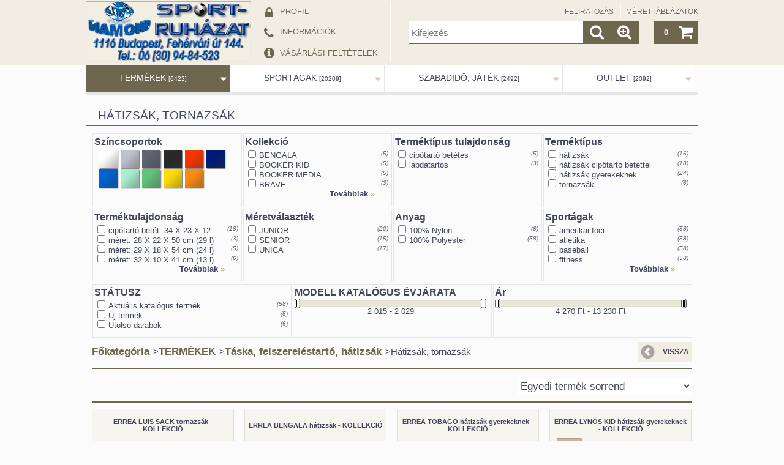

--- FILE ---
content_type: text/html; charset=UTF-8
request_url: https://www.erreasportbudapest.hu/spl/535077/Hatizsak-tornazsak
body_size: 22850
content:
<!DOCTYPE html PUBLIC "-//W3C//DTD XHTML 1.0 Transitional//EN" "http://www.w3.org/TR/xhtml1/DTD/xhtml1-transitional.dtd">
<html xmlns="http://www.w3.org/1999/xhtml" lang="hu" xml:lang="hu" lang="hu" xml:lang="hu" style="">

<head>

<meta content="width=device-width, initial-scale=1.0, maximum-scale=2.0" name="viewport">

<meta http-equiv="Content-Type" content="text/html; charset=utf-8">
<meta http-equiv="Content-Language" content="HU">
<meta http-equiv="Cache-Control" content="no-cache">
<meta name="description" content="Hátizsák, tornazsák, Táska, felszereléstartó, hátizsák, TERMÉKEK, Diamond Sportruházat">
<meta name="robots" content="index, follow">
<meta http-equiv="X-UA-Compatible" content="IE=Edge">
<meta property="og:site_name" content="Diamond Sportruházat" />
<meta property="og:title" content="Hátizsák, tornazsák - Táska, felszereléstartó, hátizsák - TE">
<meta property="og:description" content="Hátizsák, tornazsák, Táska, felszereléstartó, hátizsák, TERMÉKEK, Diamond Sportruházat">
<meta property="og:type" content="website">
<meta property="og:url" content="https://www.erreasportbudapest.hu/spl/535077/Hatizsak-tornazsak">
<meta name="mobile-web-app-capable" content="yes">
<meta name="apple-mobile-web-app-capable" content="yes">
<meta name="MobileOptimized" content="320">
<meta name="HandheldFriendly" content="true">

<title>Hátizsák, tornazsák - Táska, felszereléstartó, hátizsák - TE</title>


<script type="text/javascript">
var service_type="shop";
var shop_url_main="https://www.erreasportbudapest.hu";
var actual_lang="hu";
var money_len="0";
var money_thousend=" ";
var money_dec=",";
var shop_id=72247;
var unas_design_url="https:"+"/"+"/"+"www.erreasportbudapest.hu"+"/"+"!common_design"+"/"+"custom"+"/"+"erreasportbudapest.unas.hu"+"/";
var unas_design_code='0';
var unas_base_design_code='1000';
var unas_design_ver=2;
var unas_design_subver=0;
var unas_shop_url='https://www.erreasportbudapest.hu';
var responsive="yes";
var config_plus=new Array();
config_plus['cart_redirect']=1;
config_plus['money_type']='Ft';
config_plus['money_type_display']='Ft';
var lang_text=new Array();

var UNAS = UNAS || {};
UNAS.shop={"base_url":'https://www.erreasportbudapest.hu',"domain":'www.erreasportbudapest.hu',"username":'erreasportbudapest.unas.hu',"id":72247,"lang":'hu',"currency_type":'Ft',"currency_code":'HUF',"currency_rate":'1',"currency_length":0,"base_currency_length":0,"canonical_url":'https://www.erreasportbudapest.hu/spl/535077/Hatizsak-tornazsak'};
UNAS.design={"code":'0',"page":'art'};
UNAS.api_auth="8f471860ccbbac6480335242f74fc84f";
UNAS.customer={"email":'',"id":0,"group_id":0,"without_registration":0};
UNAS.shop["category_id"]="535077";
UNAS.shop["only_private_customer_can_purchase"] = false;
 

UNAS.text = {
    "button_overlay_close": `Bezár`,
    "popup_window": `Felugró ablak`,
    "list": `lista`,
    "updating_in_progress": `frissítés folyamatban`,
    "updated": `frissítve`,
    "is_opened": `megnyitva`,
    "is_closed": `bezárva`,
    "deleted": `törölve`,
    "consent_granted": `hozzájárulás megadva`,
    "consent_rejected": `hozzájárulás elutasítva`,
    "field_is_incorrect": `mező hibás`,
    "error_title": `Hiba!`,
    "product_variants": `termék változatok`,
    "product_added_to_cart": `A termék a kosárba került`,
    "product_added_to_cart_with_qty_problem": `A termékből csak [qty_added_to_cart] [qty_unit] került kosárba`,
    "product_removed_from_cart": `A termék törölve a kosárból`,
    "reg_title_name": `Név`,
    "reg_title_company_name": `Cégnév`,
    "number_of_items_in_cart": `Kosárban lévő tételek száma`,
    "cart_is_empty": `A kosár üres`,
    "cart_updated": `A kosár frissült`,
    "mandatory": `Kötelező!`
};


UNAS.text["delete_from_compare"]= `Törlés összehasonlításból`;
UNAS.text["comparison"]= `Összehasonlítás`;

UNAS.text["delete_from_favourites"]= `Törlés a kedvencek közül`;
UNAS.text["add_to_favourites"]= `Kedvencekhez`;








window.lazySizesConfig=window.lazySizesConfig || {};
window.lazySizesConfig.loadMode=1;
window.lazySizesConfig.loadHidden=false;

window.dataLayer = window.dataLayer || [];
function gtag(){dataLayer.push(arguments)};
gtag('js', new Date());
</script>

<script src="https://www.erreasportbudapest.hu/!common_packages/jquery/jquery-1.8.2.js?mod_time=1759314983" type="text/javascript"></script>
<script src="https://www.erreasportbudapest.hu/!common_packages/jquery/plugins/bgiframe/bgiframe.js?mod_time=1759314983" type="text/javascript"></script>
<script src="https://www.erreasportbudapest.hu/!common_packages/jquery/plugins/ajaxqueue/ajaxqueue.js?mod_time=1759314983" type="text/javascript"></script>
<script src="https://www.erreasportbudapest.hu/!common_packages/jquery/plugins/color/color.js?mod_time=1759314984" type="text/javascript"></script>
<script src="https://www.erreasportbudapest.hu/!common_packages/jquery/plugins/autocomplete/autocomplete.js?mod_time=1759314983" type="text/javascript"></script>
<script src="https://www.erreasportbudapest.hu/!common_packages/jquery/plugins/ui/ui_slider-1.11.4.js?mod_time=1759314984" type="text/javascript"></script>
<script src="https://www.erreasportbudapest.hu/!common_packages/jquery/plugins/ui/ui_touch-punch.js?mod_time=1759314984" type="text/javascript"></script>
<script src="https://www.erreasportbudapest.hu/!common_packages/jquery/plugins/cookie/cookie.js?mod_time=1759314984" type="text/javascript"></script>
<script src="https://www.erreasportbudapest.hu/!common_packages/jquery/plugins/treeview/treeview.js?mod_time=1759314984" type="text/javascript"></script>
<script src="https://www.erreasportbudapest.hu/!common_packages/jquery/plugins/treeview/treeview.edit.js?mod_time=1759314984" type="text/javascript"></script>
<script src="https://www.erreasportbudapest.hu/!common_packages/jquery/plugins/treeview/treeview.async.js?mod_time=1759314984" type="text/javascript"></script>
<script src="https://www.erreasportbudapest.hu/!common_packages/jquery/plugins/tools/tools-1.2.7.js?mod_time=1759314984" type="text/javascript"></script>
<script src="https://www.erreasportbudapest.hu/!common_packages/jquery/plugins/nivoslider3/nivoslider.js?mod_time=1759314984" type="text/javascript"></script>
<script src="https://www.erreasportbudapest.hu/!common_packages/jquery/own/shop_common/exploded/common.js?mod_time=1769410770" type="text/javascript"></script>
<script src="https://www.erreasportbudapest.hu/!common_packages/jquery/own/shop_common/exploded/common_overlay.js?mod_time=1759314983" type="text/javascript"></script>
<script src="https://www.erreasportbudapest.hu/!common_packages/jquery/own/shop_common/exploded/common_shop_popup.js?mod_time=1759314983" type="text/javascript"></script>
<script src="https://www.erreasportbudapest.hu/!common_packages/jquery/own/shop_common/exploded/common_start_checkout.js?mod_time=1759314983" type="text/javascript"></script>
<script src="https://www.erreasportbudapest.hu/!common_packages/jquery/own/shop_common/exploded/design_1500.js?mod_time=1759314983" type="text/javascript"></script>
<script src="https://www.erreasportbudapest.hu/!common_packages/jquery/own/shop_common/exploded/function_change_address_on_order_methods.js?mod_time=1759314983" type="text/javascript"></script>
<script src="https://www.erreasportbudapest.hu/!common_packages/jquery/own/shop_common/exploded/function_check_password.js?mod_time=1759314983" type="text/javascript"></script>
<script src="https://www.erreasportbudapest.hu/!common_packages/jquery/own/shop_common/exploded/function_check_zip.js?mod_time=1767692285" type="text/javascript"></script>
<script src="https://www.erreasportbudapest.hu/!common_packages/jquery/own/shop_common/exploded/function_compare.js?mod_time=1759314983" type="text/javascript"></script>
<script src="https://www.erreasportbudapest.hu/!common_packages/jquery/own/shop_common/exploded/function_customer_addresses.js?mod_time=1769410770" type="text/javascript"></script>
<script src="https://www.erreasportbudapest.hu/!common_packages/jquery/own/shop_common/exploded/function_delivery_point_select.js?mod_time=1759314983" type="text/javascript"></script>
<script src="https://www.erreasportbudapest.hu/!common_packages/jquery/own/shop_common/exploded/function_favourites.js?mod_time=1759314983" type="text/javascript"></script>
<script src="https://www.erreasportbudapest.hu/!common_packages/jquery/own/shop_common/exploded/function_infinite_scroll.js?mod_time=1759314983" type="text/javascript"></script>
<script src="https://www.erreasportbudapest.hu/!common_packages/jquery/own/shop_common/exploded/function_language_and_currency_change.js?mod_time=1759314983" type="text/javascript"></script>
<script src="https://www.erreasportbudapest.hu/!common_packages/jquery/own/shop_common/exploded/function_param_filter.js?mod_time=1764233415" type="text/javascript"></script>
<script src="https://www.erreasportbudapest.hu/!common_packages/jquery/own/shop_common/exploded/function_postsale.js?mod_time=1759314983" type="text/javascript"></script>
<script src="https://www.erreasportbudapest.hu/!common_packages/jquery/own/shop_common/exploded/function_product_print.js?mod_time=1759314983" type="text/javascript"></script>
<script src="https://www.erreasportbudapest.hu/!common_packages/jquery/own/shop_common/exploded/function_product_subscription.js?mod_time=1759314983" type="text/javascript"></script>
<script src="https://www.erreasportbudapest.hu/!common_packages/jquery/own/shop_common/exploded/function_recommend.js?mod_time=1759314983" type="text/javascript"></script>
<script src="https://www.erreasportbudapest.hu/!common_packages/jquery/own/shop_common/exploded/function_saved_cards.js?mod_time=1759314983" type="text/javascript"></script>
<script src="https://www.erreasportbudapest.hu/!common_packages/jquery/own/shop_common/exploded/function_saved_filter_delete.js?mod_time=1759314983" type="text/javascript"></script>
<script src="https://www.erreasportbudapest.hu/!common_packages/jquery/own/shop_common/exploded/function_search_smart_placeholder.js?mod_time=1759314983" type="text/javascript"></script>
<script src="https://www.erreasportbudapest.hu/!common_packages/jquery/own/shop_common/exploded/function_vote.js?mod_time=1759314983" type="text/javascript"></script>
<script src="https://www.erreasportbudapest.hu/!common_packages/jquery/own/shop_common/exploded/page_cart.js?mod_time=1767791927" type="text/javascript"></script>
<script src="https://www.erreasportbudapest.hu/!common_packages/jquery/own/shop_common/exploded/page_customer_addresses.js?mod_time=1768291153" type="text/javascript"></script>
<script src="https://www.erreasportbudapest.hu/!common_packages/jquery/own/shop_common/exploded/page_order_checkout.js?mod_time=1759314983" type="text/javascript"></script>
<script src="https://www.erreasportbudapest.hu/!common_packages/jquery/own/shop_common/exploded/page_order_details.js?mod_time=1759314983" type="text/javascript"></script>
<script src="https://www.erreasportbudapest.hu/!common_packages/jquery/own/shop_common/exploded/page_order_methods.js?mod_time=1760086915" type="text/javascript"></script>
<script src="https://www.erreasportbudapest.hu/!common_packages/jquery/own/shop_common/exploded/page_order_return.js?mod_time=1759314983" type="text/javascript"></script>
<script src="https://www.erreasportbudapest.hu/!common_packages/jquery/own/shop_common/exploded/page_order_send.js?mod_time=1759314983" type="text/javascript"></script>
<script src="https://www.erreasportbudapest.hu/!common_packages/jquery/own/shop_common/exploded/page_order_subscriptions.js?mod_time=1759314983" type="text/javascript"></script>
<script src="https://www.erreasportbudapest.hu/!common_packages/jquery/own/shop_common/exploded/page_order_verification.js?mod_time=1759314983" type="text/javascript"></script>
<script src="https://www.erreasportbudapest.hu/!common_packages/jquery/own/shop_common/exploded/page_product_details.js?mod_time=1759314983" type="text/javascript"></script>
<script src="https://www.erreasportbudapest.hu/!common_packages/jquery/own/shop_common/exploded/page_product_list.js?mod_time=1759314983" type="text/javascript"></script>
<script src="https://www.erreasportbudapest.hu/!common_packages/jquery/own/shop_common/exploded/page_product_reviews.js?mod_time=1759314983" type="text/javascript"></script>
<script src="https://www.erreasportbudapest.hu/!common_packages/jquery/own/shop_common/exploded/page_reg.js?mod_time=1759314983" type="text/javascript"></script>
<script src="https://www.erreasportbudapest.hu/!common_packages/jquery/plugins/waypoints/waypoints-2.0.3.js?mod_time=1759314984" type="text/javascript"></script>
<script src="https://www.erreasportbudapest.hu/!common_packages/jquery/plugins/hoverintent/hoverintent_r6.js?mod_time=1759314984" type="text/javascript"></script>
<script src="https://www.erreasportbudapest.hu/!common_packages/jquery/plugins/ui/ui_highlight.min.js?mod_time=1759314984" type="text/javascript"></script>
<script src="https://www.erreasportbudapest.hu/!common_packages/jquery/plugins/qtip/qtip.js?mod_time=1759314984" type="text/javascript"></script>
<script src="https://www.erreasportbudapest.hu/!common_packages/jquery/plugins/multilevel_menu/multilevel_menu.js?mod_time=1759314984" type="text/javascript"></script>
<script src="https://www.erreasportbudapest.hu/!common_packages/jquery/plugins/responsive_menu/responsive_menu.js?mod_time=1759314984" type="text/javascript"></script>
<script src="https://www.erreasportbudapest.hu/!common_packages/jquery/plugins/mediaqueries/mediaqueries.js?mod_time=1759314984" type="text/javascript"></script>
<script src="https://www.erreasportbudapest.hu/!common_packages/jquery/plugins/jcarousel/jcarousel.js?mod_time=1759314984" type="text/javascript"></script>

<link href="https://www.erreasportbudapest.hu/!common_packages/jquery/plugins/autocomplete/autocomplete.css?mod_time=1759314983" rel="stylesheet" type="text/css">
<link href="https://www.erreasportbudapest.hu/!common_design/base/000001/css/common.css?mod_time=1763385135" rel="stylesheet" type="text/css">
<link href="https://www.erreasportbudapest.hu/!common_design/base/000001/css/page.css?mod_time=1759314985" rel="stylesheet" type="text/css">
<link href="https://www.erreasportbudapest.hu/!common_design/base/001000/css/page_artlist_6.css?mod_time=1759314986" rel="stylesheet" type="text/css">
<link href="https://www.erreasportbudapest.hu/!common_design/base/000001/css/box.css?mod_time=1759314985" rel="stylesheet" type="text/css">
<link href="https://www.erreasportbudapest.hu/!common_design/custom/erreasportbudapest.unas.hu/css/layout.css?mod_time=1476255452" rel="stylesheet" type="text/css">
<link href="https://www.erreasportbudapest.hu/!common_design/base/000001/css/design.css?mod_time=1759314985" rel="stylesheet" type="text/css">
<link href="https://www.erreasportbudapest.hu/!common_design/custom/erreasportbudapest.unas.hu/css/design_custom.css?mod_time=1476255452" rel="stylesheet" type="text/css">
<link href="https://www.erreasportbudapest.hu/!common_design/custom/erreasportbudapest.unas.hu/css/custom.css?mod_time=1476255452" rel="stylesheet" type="text/css">
<link href="https://www.erreasportbudapest.hu/!common_design/custom/erreasportbudapest.unas.hu/element/own.css?mod_time=1524815236" rel="stylesheet" type="text/css">

<link href="https://www.erreasportbudapest.hu/spl/535077/Hatizsak-tornazsak" rel="canonical">
<link href="https://www.erreasportbudapest.hu/shop_ordered/72247/design_pic/favicon.ico" rel="shortcut icon">
<script type="text/javascript">
        gtag('consent', 'default', {
           'ad_storage': 'granted',
           'ad_user_data': 'granted',
           'ad_personalization': 'granted',
           'analytics_storage': 'granted',
           'functionality_storage': 'granted',
           'personalization_storage': 'granted',
           'security_storage': 'granted'
        });

    
        gtag('consent', 'update', {
           'ad_storage': 'granted',
           'ad_user_data': 'granted',
           'ad_personalization': 'granted',
           'analytics_storage': 'granted',
           'functionality_storage': 'granted',
           'personalization_storage': 'granted',
           'security_storage': 'granted'
        });

        </script>
    
<!--[if lt IE 9]><![endif]-->


<script src="https://www.erreasportbudapest.hu/!common_design/base/001200/unas_design.js?ver=5" type="text/javascript"></script>
<script src="https://www.erreasportbudapest.hu/!common_design/base/001200/unas_design_resp.js?ver=5" type="text/javascript"></script>
</head>

<body class='design_ver2' id="ud_shop_art" style="">
<div id="image_to_cart" style="display:none; position:absolute; z-index:100000;"></div>
<div class="overlay_common overlay_warning" id="overlay_cart_add"></div>
<script type="text/javascript">$(document).ready(function(){ overlay_init("cart_add",{"onBeforeLoad":false}); });</script>
<div class="overlay_common overlay_dialog" id="overlay_save_filter"></div>
<script type="text/javascript">$(document).ready(function(){ overlay_init("save_filter",{"closeOnEsc":true,"closeOnClick":true}); });</script>
<div id="overlay_login_outer"></div>	
	<script type="text/javascript">
	$(document).ready(function(){
	    var login_redir_init="";

		$("#overlay_login_outer").overlay({
			onBeforeLoad: function() {
                var login_redir_temp=login_redir_init;
                if (login_redir_act!="") {
                    login_redir_temp=login_redir_act;
                    login_redir_act="";
                }

				                    var temp_href="https://www.erreasportbudapest.hu/shop_login.php";
                    if (login_redir_temp!="") temp_href=temp_href+"?login_redir="+encodeURIComponent(login_redir_temp);
					location.href=temp_href;
								},
			top: 50,
						closeOnClick: (config_plus['overlay_close_on_click_forced'] === 1),
			onClose: function(event, overlayIndex) {
				$("#login_redir").val("");
			},
			load: false
		});
		
			});
	function overlay_login() {
		$(document).ready(function(){
			$("#overlay_login_outer").overlay().load();
		});
	}
	function overlay_login_remind() {
        if (unas_design_ver >= 5) {
            $("#overlay_remind").overlay().load();
        } else {
            $(document).ready(function () {
                $("#overlay_login_outer").overlay().close();
                setTimeout('$("#overlay_remind").overlay().load();', 250);
            });
        }
	}

    var login_redir_act="";
    function overlay_login_redir(redir) {
        login_redir_act=redir;
        $("#overlay_login_outer").overlay().load();
    }
	</script>  
	<div class="overlay_common overlay_info" id="overlay_remind"></div>
<script type="text/javascript">$(document).ready(function(){ overlay_init("remind",[]); });</script>

	<script type="text/javascript">
    	function overlay_login_error_remind() {
		$(document).ready(function(){
			load_login=0;
			$("#overlay_error").overlay().close();
			setTimeout('$("#overlay_remind").overlay().load();', 250);	
		});
	}
	</script>  
	<div class="overlay_common overlay_info" id="overlay_newsletter"></div>
<script type="text/javascript">$(document).ready(function(){ overlay_init("newsletter",[]); });</script>

<script type="text/javascript">
function overlay_newsletter() {
    $(document).ready(function(){
        $("#overlay_newsletter").overlay().load();
    });
}
</script>
<div class="overlay_common overlay_error" id="overlay_script"></div>
<script type="text/javascript">$(document).ready(function(){ overlay_init("script",[]); });</script>
    <script>
    $(document).ready(function() {
        $.ajax({
            type: "GET",
            url: "https://www.erreasportbudapest.hu/shop_ajax/ajax_stat.php",
            data: {master_shop_id:"72247",get_ajax:"1"}
        });
    });
    </script>
    



<div id='banner_popup_content'></div>

<div id="container">

	<span class="resp_js_width" id="resp_js_width_0"></span>
	<span class="resp_js_width" id="resp_js_width_488"></span>
    <span class="resp_js_width" id="resp_js_width_660"></span>
    <span class="resp_js_width" id="resp_js_width_1020"></span>
    <span class="resp_js_width" id="resp_js_width_1315"></span>

	
	<div id="header">
    	<div id="header_inner">
            <div id="header_content">

            	<a href="#" onclick="responsive_cat_menu(); return false;" class="header_category_icon"><span></span></a>
                
                <div id="header_content_nav_small">
                	<table cellspacing="0" cellpadding="0" border="0" id="header_content_nav_small_it">
                    	<tr>
                    		<td id="header_content_nav_small_td1"><div>
                               <a href="https://www.erreasportbudapest.hu/shop_order_track.php"><strong>Profil</strong></a>
                            </div></td>
                       	 	<td id="header_content_nav_small_td2"><div>
                               <a href="https://www.erreasportbudapest.hu/shop_contact.php"><strong>Információk</strong></a>
							</div></td>
                       	 	<td id="header_content_nav_small_td3"><div>
                                <a href="https://www.erreasportbudapest.hu/shop_help.php"><strong>Vásárlási feltételek</strong></a>
                           </div></td> 
                       	 	<td id="header_content_nav_small_td4"><div>
                               	<span id="newsletter_title" style="display:none;"></span>
                               	
                           </div></td> 
						</tr>
                	</table>
                </div>
            
                <div id='head_content'><!-- UnasElement {type:slide} -->
<div id="head_slide" class="nivoSlider">
	<a id="head_slide_0" href="https://www.erreasportbudapest.hu/"><img src="https://www.erreasportbudapest.hu/shop_pic.php?time=1759496904&width=270&height=100&design_element=head_slide_0.png" border="0" title="" alt="" /></a>
</div>
<script type="text/javascript">
$(document).ready(function(){
	$("#head_slide").nivoSlider({
		effect:"random",
		animSpeed:500,
		pauseTime:4000,
		directionNav:false,
		controlNav:false,
		pauseOnHover:true
	});
});
</script></div>
                
                <ul id="header_content_nav">
                    <li class="header_content_nav" id="header_content_nav_1"><a href="https://www.erreasportbudapest.hu/shop_order_track.php"><strong>Profil</strong></a></li>
                    <li class="header_content_nav" id="header_content_nav_2"><a href="https://www.erreasportbudapest.hu/shop_contact.php"><strong>Információk</strong></a></li>
                    <li class="header_content_nav" id="header_content_nav_3"><a href="https://www.erreasportbudapest.hu/shop_help.php"><strong>Vásárlási feltételek</strong></a></li> 
                    <li class="header_content_nav" id="header_content_nav_4"></li> 
                </ul>
                
                <div id="header_content_right">

					<a href="#" onclick="responsive_cat_menu(); return false;" class="header_category_icon"><span></span></a>
                    
                    <div id="header_cart">
                    	<div id="header_cart_inner">
                            <div id='box_cart_content' class='box_content'>

    

    

    
        <div class='box_cart_item'>
            <a href='https://www.erreasportbudapest.hu/shop_cart.php' class='text_small'>
                <span class='text_small'>
                    

                    

                    
                        
                        
                            
                            <span class='text_color_fault'>0</span>
                        
                    
                </span>
            </a>
        </div>
    

    

    

    
        <div class='box_cart_price'><span class='text_small'><span class='text_color_fault'>0 Ft</span></span></div>
    

    

    

    
        <script type="text/javascript">
            $("#header_cart_inner").click(function() {
                document.location.href="https://www.erreasportbudapest.hu/shop_cart.php";
            });
        </script>
    

</div>
                            <a id="header_cart_button" href="https://www.erreasportbudapest.hu/shop_cart.php"></a>
                        	<div class="clear_fix"></div> 
                        </div> 
                    </div>            
                    
                    <div id="header_search">
                        <div id="header_search_inner">
                            <div id='box_search_content' class='box_content'>
    <form name="form_include_search" id="form_include_search" action="https://www.erreasportbudapest.hu/shop_search.php" method="get">
        <div class='box_search_field'><label><span class="text_small">Kifejezés:</span></label><span class="text_input"><input name="q" id="box_search_input" type="text" maxlength="255" class="text_small js-search-input" value="" placeholder="Kifejezés" /></span></div>
        <div class='box_search_button'><span class="text_button"><input type="submit" value="" class="text_small" /></span></div>
    </form>
</div>
                            <div id="header_advsearch"><a href="https://www.erreasportbudapest.hu/shop_searchcomplex.php"><strong>&raquo; Részletes keresés</strong></a></div>
                            <div class="clear_fix"></div> 
                        </div>
                    </div> 
                        
                    <a href="#" onclick="return false;" id="header_search_icon"><span></span></a> 
                    
                    <div id="header_content_profile"><a href="https://www.erreasportbudapest.hu/shop_order_track.php"><strong>Profil</strong></a></div> 
                    
                    <div class="clear_fix"></div>
 					
                    <div id="cms_menu_top"><ul><li></li></ul></div>  
                    <div id="cms_menu_bottom"><ul><li></li></ul></div>         

                </div>
                <div class="clear_fix"></div>          
                  
            </div>
    	</div>	
    </div>

    <div id="content">
   
        <div id="content_container">

			<div id="category_menu_1315">
                <script type="text/javascript"> 
			var multilevel_menu_1293='$(\'#category_list ul\').multilevel_menu({ajax_type: "GET",ajax_param_str: "cat_key|aktcat",ajax_url: "https://www.erreasportbudapest.hu/shop_ajax/ajax_box_cat.php",ajax_data: "master_shop_id=72247&lang_master=hu&get_ajax=1&type=multilevel_ajax2_call",menu_width: 1293,paging_menu_num: 7});';
		</script><div id="category_list"><ul style="display:none;"><li class="active_menu"><div class="next_level_arrow"></div><span class="ajax_param">695394|535077</span><table cellpadding="0" cellspacing="0" border="0"><tr><td><a href="https://www.erreasportbudapest.hu/sct/695394/TERMEKEK" class="text_small has_child">TERMÉKEK <span class='box_cat_num'>[6423]</span></a></td></tr></table></li><li><div class="next_level_arrow"></div><span class="ajax_param">311874|535077</span><table cellpadding="0" cellspacing="0" border="0"><tr><td><a href="https://www.erreasportbudapest.hu/sct/311874/SPORTAGAK" class="text_small has_child">SPORTÁGAK <span class='box_cat_num'>[20209]</span></a></td></tr></table></li><li><div class="next_level_arrow"></div><span class="ajax_param">170883|535077</span><table cellpadding="0" cellspacing="0" border="0"><tr><td><a href="https://www.erreasportbudapest.hu/sct/170883/SZABADIDO-JATEK" class="text_small has_child">SZABADIDŐ, JÁTÉK <span class='box_cat_num'>[2492]</span></a></td></tr></table></li><li><div class="next_level_arrow"></div><span class="ajax_param">282651|535077</span><table cellpadding="0" cellspacing="0" border="0"><tr><td><a href="https://www.erreasportbudapest.hu/sct/282651/OUTLET" class="text_small has_child">OUTLET <span class='box_cat_num'>[2092]</span></a></td></tr></table></li></ul></div>
                <div class="page_hr_big"></div>
            </div>
            
            <div id="category_menu_1020">
                <script type="text/javascript"> 
			var multilevel_menu_999='$(\'#category_list2 ul\').multilevel_menu({ajax_type: "GET",ajax_param_str: "cat_key|aktcat",ajax_url: "https://www.erreasportbudapest.hu/shop_ajax/ajax_box_cat.php",ajax_data: "master_shop_id=72247&lang_master=hu&get_ajax=1&type=multilevel_ajax2_call",menu_width: 999,paging_menu_num: 6});';
		</script><div id="category_list2"><ul style="display:none;"><li class="active_menu"><div class="next_level_arrow"></div><span class="ajax_param">695394|535077</span><table cellpadding="0" cellspacing="0" border="0"><tr><td><a href="https://www.erreasportbudapest.hu/sct/695394/TERMEKEK" class="text_small has_child">TERMÉKEK <span class='box_cat_num'>[6423]</span></a></td></tr></table></li><li><div class="next_level_arrow"></div><span class="ajax_param">311874|535077</span><table cellpadding="0" cellspacing="0" border="0"><tr><td><a href="https://www.erreasportbudapest.hu/sct/311874/SPORTAGAK" class="text_small has_child">SPORTÁGAK <span class='box_cat_num'>[20209]</span></a></td></tr></table></li><li><div class="next_level_arrow"></div><span class="ajax_param">170883|535077</span><table cellpadding="0" cellspacing="0" border="0"><tr><td><a href="https://www.erreasportbudapest.hu/sct/170883/SZABADIDO-JATEK" class="text_small has_child">SZABADIDŐ, JÁTÉK <span class='box_cat_num'>[2492]</span></a></td></tr></table></li><li><div class="next_level_arrow"></div><span class="ajax_param">282651|535077</span><table cellpadding="0" cellspacing="0" border="0"><tr><td><a href="https://www.erreasportbudapest.hu/sct/282651/OUTLET" class="text_small has_child">OUTLET <span class='box_cat_num'>[2092]</span></a></td></tr></table></li></ul></div>
                <div class="page_hr_big"></div>
            </div>  
            
            <div id="responsive_cat_menu"><div id="responsive_cat_menu_content"><script type="text/javascript">var responsive_menu='$(\'#responsive_cat_menu ul\').responsive_menu({ajax_type: "GET",ajax_param_str: "cat_key|aktcat",ajax_url: "https://www.erreasportbudapest.hu/shop_ajax/ajax_box_cat.php",ajax_data: "master_shop_id=72247&lang_master=hu&get_ajax=1&type=responsive_call&box_var_name=shop_cat&box_var_already_no=yes&box_var_responsive=yes&box_var_section=content&box_var_highlight=yes&box_var_type=normal&box_var_multilevel_id=responsive_cat_menu",menu_id: "responsive_cat_menu"});'; </script><div class="responsive_menu"><div class="responsive_menu_nav"><div class="responsive_menu_navtop"><div class="responsive_menu_back "></div><div class="responsive_menu_title ">Kategóriák</div><div class="responsive_menu_close "></div></div><div class="responsive_menu_navbottom"></div></div><div class="responsive_menu_content"><ul style="display:none;"><li class="active_menu"><div class="next_level_arrow"></div><span class="ajax_param">695394|535077</span><a href="https://www.erreasportbudapest.hu/sct/695394/TERMEKEK" class="text_small has_child resp_clickable" onclick="return false;">TERMÉKEK <span class='box_cat_num'>[6423]</span></a></li><li><div class="next_level_arrow"></div><span class="ajax_param">311874|535077</span><a href="https://www.erreasportbudapest.hu/sct/311874/SPORTAGAK" class="text_small has_child resp_clickable" onclick="return false;">SPORTÁGAK <span class='box_cat_num'>[20209]</span></a></li><li><div class="next_level_arrow"></div><span class="ajax_param">170883|535077</span><a href="https://www.erreasportbudapest.hu/sct/170883/SZABADIDO-JATEK" class="text_small has_child resp_clickable" onclick="return false;">SZABADIDŐ, JÁTÉK <span class='box_cat_num'>[2492]</span></a></li><li><div class="next_level_arrow"></div><span class="ajax_param">282651|535077</span><a href="https://www.erreasportbudapest.hu/sct/282651/OUTLET" class="text_small has_child resp_clickable" onclick="return false;">OUTLET <span class='box_cat_num'>[2092]</span></a></li></ul></div></div></div></div>
        
            <div id="center">
            	<div id="cms_menu_outer">
                	
                    <div id="cms_menu">
                        <ul>
                            	 
                            <li id="center_cms_0">
                            	<span class="menu_item_1"><span class="menu_item_inner"><a href="https://www.erreasportbudapest.hu/spg/189952/FELIRATOZAS" target="_top"><strong>&raquo; FELIRATOZÁS</strong></a></span></span>
                            </li>                            
                            <li id="center_cms_1">
                            	<span class="menu_item_1"><span class="menu_item_inner"><a href="https://www.erreasportbudapest.hu/spg/457806/MERETTABLAZATOK" target="_top"><strong>&raquo; MÉRETTÁBLÁZATOK</strong></a></span></span>
                            </li>
                            
                            
                            
                            
                            
                            <div class="clear_fix"></div>
                        </ul>
                    </div>
                    
                </div>
                <div id="body">
                    <div id="body_title">
                    	
    <div id='title_content'>
    <h1>
        Hátizsák, tornazsák
    </h1>
    </div>
 
                        <div class="page_hr"></div>            	
                    </div>
					<div id="body_top">
                    	<div id="filter_table_col_0"></div>
                    	<div id="filter_table_col_488"></div>
	                    <div id="filter_table_col_660"></div>
                    	<div id="filter_table_col_1020"></div>
                    </div>                    
                    <div id="body_container">
                    	<div id='page_content_outer'><div id='page_art_content' class='page_content'>

    <div class='page_artdet_head'>
        <div class='page_artdet_dispcat'><span class="text_small"><a href="https://www.erreasportbudapest.hu/sct/0/" class="text_small breadcrumb_item breadcrumb_main">Főkategória</a><span class='breadcrumb_sep'> &gt;</span><a href="https://www.erreasportbudapest.hu/sct/695394/TERMEKEK" class="text_small breadcrumb_item">TERMÉKEK</a><span class='breadcrumb_sep'> &gt;</span><a href="https://www.erreasportbudapest.hu/sct/823212/Taska-felszerelestarto-hatizsak" class="text_small breadcrumb_item">Táska, felszereléstartó, hátizsák</a><span class='breadcrumb_sep'> &gt;</span><span class="text_small breadcrumb_item">Hátizsák, tornazsák</span></span></div>
        <div class='page_artdet_buttonback'><span class="text_button"><input name="button" type="submit" value="Vissza" onclick="location.href='https://www.erreasportbudapest.hu/sct/823212/'"  class="text_small" /></span></div>
        <div class='clear_fix'></div>
    </div>
    <div class='page_hr'><hr/></div> 
    
    
    
    
    
    
    
    
    
    




<div id='page_artlist_content' class="page_content">

    <script language="javascript" type="text/javascript">
<!--
function formsubmit_artlist(cikkname) {
   cart_add(cikkname,"");
}
$(document).ready(function(){
	select_base_price("ERREA__unas__EA1F0Z__unas__000000",0);
	
	select_base_price("ERREA__unas__GA0F0Z__unas__000000",0);
	
	select_base_price("ERREA__unas__T0389__unas__000000",0);
	
	select_base_price("ERREA__unas__EA1B0Z__unas__000000",0);
	
	select_base_price("ERREA__unas__HA0O0Z__unas__000000",0);
	
	select_base_price("ERREA__unas__GA0J0Z__unas__000000",0);
	
	select_base_price("ERREA__unas__T0347__unas__000000",0);
	
	select_base_price("ERREA__unas__EA3D0Z__unas__000000",0);
	
	select_base_price("ERREA__unas__EA1A0Z__unas__000000",0);
	
	select_base_price("ERREA__unas__GA0K0Z__unas__000000",0);
	
	select_base_price("ERREA__unas__GA0I0Z__unas__000000",0);
	
	select_base_price("ERREA__unas__FA0E0Z__unas__000000",0);
	
});
// -->
</script>

    
    
    
    
        
            <div class='page_artlist_order'>
            <form name="form_art_order1" method="post">
<input name="art_order_sent" value="ok" type="hidden">

        
            <span class='text_bigger'>Sorrend:</span>
            <span class='text_input text_select'>
            <select name="new_art_order" aria-label="Sorrend" class="text_normal" onchange="document.form_art_order1.submit();">
    <option value="popular" >Népszerűség szerint</option>
    <option value="name" >Név szerint (A-Z)</option>
    <option value="name_desc" >Név szerint (Z-A)</option>
    <option value="price" >Ár szerint növekvő</option>
    <option value="price_desc" >Ár szerint csökkenő</option>
    <option value="time_desc" >Felvitel szerint (legutolsó az első)</option>
    <option value="time" >Felvitel szerint (legkorábbi az első)</option>
    <option value="order_value" selected="selected">Egyedi termék sorrend</option>
</select>

            </span>
            </form>

            </div><!--page_artlist_order-->
            
            <div class="clear_fix"></div><div class='page_hr'><hr/></div>
        
        
        
        
        <div class='page_artlist_list list_type_6'>
        <form name="form_temp_artlist">

        
        
            <div class='page_artlist_item_6 item_clear_2 item_clear_3 item_clear_4 item_clear_5 page_artlist_sku_ERREA__unas__EA1F0Z__unas__000000' id='page_artlist_ERREA__unas__EA1F0Z__unas__000000'>
            
            	

                <div class="resp_page_artlist_label">
                        
                     
                    
                </div>  

                
                
                
                
                
                	<div class="page_artdet_status_1"><div class="page_artdet_status_1_inner">JELENLEGI KATALÓGUS TERMÉK</div></div>
                
                
                 
                
                 
            
        		<div class='border_1'>
                <div class='page_artlist_name_6 bg_color_light3'>
                    <div class='page_artlist_name_inside_6'>
                        <span class="text_normal">
                        <table border="0" cellspacing="0" cellpadding="0"class="page_artlist_name_table"><tr><td>
                            <a href="https://www.erreasportbudapest.hu/ERREA-LUIS-SACK-tornazsak-KOLLEKCIO" class="page_artlist_name_link product_link_normal text_normal" data-sku="ERREA-EA1F0Z-000000"><strong>ERREA LUIS SACK tornazsák - KOLLEKCIÓ</strong></a>
                        </td></tr></table>
                        </span>
                    </div>
                </div>
                
                <div class='page_artlist_left_6'>
                	<table border="0" cellspacing="0" cellpadding="0"><tr><td>
                    	<a href="https://www.erreasportbudapest.hu/ERREA-LUIS-SACK-tornazsak-KOLLEKCIO" class="page_artlist_image_link text_normal product_link_normal page_PopupTrigger" title="ERREA LUIS SACK tornazsák - KOLLEKCIÓ" data-sku="ERREA-EA1F0Z-000000"><img src="https://www.erreasportbudapest.hu/img/72247/ERREA-EA1F0Z-000000/216x216/ERREA-EA1F0Z-000000.jpg?time=1686584807" id="main_image_ERREA__unas__EA1F0Z__unas__000000" alt="ERREA LUIS SACK tornazsák - KOLLEKCIÓ" title="ERREA LUIS SACK tornazsák - KOLLEKCIÓ" class="border_2"></a>
	                </td></tr></table>
                </div>
                
                <div class='resp_page_artlist_desc'></div>
                
                <div class='resp_page_artlist_right_6'>
                    <input type="hidden" name="egyeb_nev1_ERREA__unas__EA1F0Z__unas__000000" value="">
<input type="hidden" name="egyeb_list1_ERREA__unas__EA1F0Z__unas__000000" value="">
<input type="hidden" name="egyeb_nev2_ERREA__unas__EA1F0Z__unas__000000" value="">
<input type="hidden" name="egyeb_list2_ERREA__unas__EA1F0Z__unas__000000" value="">
<input type="hidden" name="egyeb_nev3_ERREA__unas__EA1F0Z__unas__000000" value="">
<input type="hidden" name="egyeb_list3_ERREA__unas__EA1F0Z__unas__000000" value="">


                    <table border="0" cellspacing="0" cellpadding="0"><tr><td class="resp_page_artlist_price_table">
                        
                            <div class="resp_page_artlist_price_net"><span class="text_normal">
                            
                            <strong><span id='price_net_brutto_ERREA__unas__EA1F0Z__unas__000000' class='price_net_brutto_ERREA__unas__EA1F0Z__unas__000000'>4 270</span> Ft</strong>
                            </span></div>
                        
                        
                        
                                                
                        
                        
                        

                                                      
                    </td></tr></table>

                </div>                   
                <div class="clear_fix"></div>
                
                <div class='page_artlist_right_6 bg_color_light2'>
                    <input type="hidden" name="egyeb_nev1_ERREA__unas__EA1F0Z__unas__000000" value="">
<input type="hidden" name="egyeb_list1_ERREA__unas__EA1F0Z__unas__000000" value="">
<input type="hidden" name="egyeb_nev2_ERREA__unas__EA1F0Z__unas__000000" value="">
<input type="hidden" name="egyeb_list2_ERREA__unas__EA1F0Z__unas__000000" value="">
<input type="hidden" name="egyeb_nev3_ERREA__unas__EA1F0Z__unas__000000" value="">
<input type="hidden" name="egyeb_list3_ERREA__unas__EA1F0Z__unas__000000" value="">

                    
                    <div class='page_artlist_price_6'>
                    	<div class='page_artlist_price_row'>
                            
                                <span class="page_artlist_price_net"><span class="text_normal">
                                <strong><span id='price_net_brutto_ERREA__unas__EA1F0Z__unas__000000' class='price_net_brutto_ERREA__unas__EA1F0Z__unas__000000'>4 270</span> Ft</strong>
                                </span></span>
                            
                           
                            
                        </div>
                        
                        
                        
                    </div>
                    
                    <div class="page_artlist_cart_stock">
                        
    
                        
                    </div>
                    
                </div></div><!--page_artlist_right-->         
           
                <div class='clear_fix'></div>
            
            </div><!--page_artlist_item--> 
        
            <div class='page_artlist_item_6 item_dwr_2 page_artlist_sku_ERREA__unas__GA0F0Z__unas__000000' id='page_artlist_ERREA__unas__GA0F0Z__unas__000000'>
            
            	

                <div class="resp_page_artlist_label">
                        
                     
                    
                </div>  

                
                
                
                
                
                	<div class="page_artdet_status_1"><div class="page_artdet_status_1_inner">JELENLEGI KATALÓGUS TERMÉK</div></div>
                
                
                 
                
                 
            
        		<div class='border_1'>
                <div class='page_artlist_name_6 bg_color_light3'>
                    <div class='page_artlist_name_inside_6'>
                        <span class="text_normal">
                        <table border="0" cellspacing="0" cellpadding="0"class="page_artlist_name_table"><tr><td>
                            <a href="https://www.erreasportbudapest.hu/ERREA-BENGALA-hatizsak-KOLLEKCIO" class="page_artlist_name_link product_link_normal text_normal" data-sku="ERREA-GA0F0Z-000000"><strong>ERREA BENGALA hátizsák - KOLLEKCIÓ</strong></a>
                        </td></tr></table>
                        </span>
                    </div>
                </div>
                
                <div class='page_artlist_left_6'>
                	<table border="0" cellspacing="0" cellpadding="0"><tr><td>
                    	<a href="https://www.erreasportbudapest.hu/ERREA-BENGALA-hatizsak-KOLLEKCIO" class="page_artlist_image_link text_normal product_link_normal page_PopupTrigger" title="ERREA BENGALA hátizsák - KOLLEKCIÓ" data-sku="ERREA-GA0F0Z-000000"><img src="https://www.erreasportbudapest.hu/img/72247/ERREA-GA0F0Z-000000/216x216/ERREA-GA0F0Z-000000.jpg?time=1650814311" id="main_image_ERREA__unas__GA0F0Z__unas__000000" alt="ERREA BENGALA hátizsák - KOLLEKCIÓ" title="ERREA BENGALA hátizsák - KOLLEKCIÓ" class="border_2"></a>
	                </td></tr></table>
                </div>
                
                <div class='resp_page_artlist_desc'></div>
                
                <div class='resp_page_artlist_right_6'>
                    <input type="hidden" name="egyeb_nev1_ERREA__unas__GA0F0Z__unas__000000" value="">
<input type="hidden" name="egyeb_list1_ERREA__unas__GA0F0Z__unas__000000" value="">
<input type="hidden" name="egyeb_nev2_ERREA__unas__GA0F0Z__unas__000000" value="">
<input type="hidden" name="egyeb_list2_ERREA__unas__GA0F0Z__unas__000000" value="">
<input type="hidden" name="egyeb_nev3_ERREA__unas__GA0F0Z__unas__000000" value="">
<input type="hidden" name="egyeb_list3_ERREA__unas__GA0F0Z__unas__000000" value="">


                    <table border="0" cellspacing="0" cellpadding="0"><tr><td class="resp_page_artlist_price_table">
                        
                            <div class="resp_page_artlist_price_net"><span class="text_normal">
                            
                            <strong><span id='price_net_brutto_ERREA__unas__GA0F0Z__unas__000000' class='price_net_brutto_ERREA__unas__GA0F0Z__unas__000000'>7 560</span> Ft</strong>
                            </span></div>
                        
                        
                        
                                                
                        
                        
                        

                                                      
                    </td></tr></table>

                </div>                   
                <div class="clear_fix"></div>
                
                <div class='page_artlist_right_6 bg_color_light2'>
                    <input type="hidden" name="egyeb_nev1_ERREA__unas__GA0F0Z__unas__000000" value="">
<input type="hidden" name="egyeb_list1_ERREA__unas__GA0F0Z__unas__000000" value="">
<input type="hidden" name="egyeb_nev2_ERREA__unas__GA0F0Z__unas__000000" value="">
<input type="hidden" name="egyeb_list2_ERREA__unas__GA0F0Z__unas__000000" value="">
<input type="hidden" name="egyeb_nev3_ERREA__unas__GA0F0Z__unas__000000" value="">
<input type="hidden" name="egyeb_list3_ERREA__unas__GA0F0Z__unas__000000" value="">

                    
                    <div class='page_artlist_price_6'>
                    	<div class='page_artlist_price_row'>
                            
                                <span class="page_artlist_price_net"><span class="text_normal">
                                <strong><span id='price_net_brutto_ERREA__unas__GA0F0Z__unas__000000' class='price_net_brutto_ERREA__unas__GA0F0Z__unas__000000'>7 560</span> Ft</strong>
                                </span></span>
                            
                           
                            
                        </div>
                        
                        
                        
                    </div>
                    
                    <div class="page_artlist_cart_stock">
                        
    
                        
                    </div>
                    
                </div></div><!--page_artlist_right-->         
           
                <div class='clear_fix'></div>
            
            </div><!--page_artlist_item--> 
        
            <div class='page_artlist_item_6 item_dwr_3 item_clear_2 page_artlist_sku_ERREA__unas__T0389__unas__000000' id='page_artlist_ERREA__unas__T0389__unas__000000'>
            
            	

                <div class="resp_page_artlist_label">
                        
                     
                    
                </div>  

                
                
                
                
                
                	<div class="page_artdet_status_1"><div class="page_artdet_status_1_inner">JELENLEGI KATALÓGUS TERMÉK</div></div>
                
                
                 
                
                 
            
        		<div class='border_1'>
                <div class='page_artlist_name_6 bg_color_light3'>
                    <div class='page_artlist_name_inside_6'>
                        <span class="text_normal">
                        <table border="0" cellspacing="0" cellpadding="0"class="page_artlist_name_table"><tr><td>
                            <a href="https://www.erreasportbudapest.hu/ERREA-TOBAGO-hatizsak-gyerekeknek-KOLLEKCIO" class="page_artlist_name_link product_link_normal text_normal" data-sku="ERREA-T0389-000000"><strong>ERREA TOBAGO hátizsák gyerekeknek - KOLLEKCIÓ</strong></a>
                        </td></tr></table>
                        </span>
                    </div>
                </div>
                
                <div class='page_artlist_left_6'>
                	<table border="0" cellspacing="0" cellpadding="0"><tr><td>
                    	<a href="https://www.erreasportbudapest.hu/ERREA-TOBAGO-hatizsak-gyerekeknek-KOLLEKCIO" class="page_artlist_image_link text_normal product_link_normal page_PopupTrigger" title="ERREA TOBAGO hátizsák gyerekeknek - KOLLEKCIÓ" data-sku="ERREA-T0389-000000"><img src="https://www.erreasportbudapest.hu/img/72247/ERREA-T0389-000000/216x216/ERREA-T0389-000000.jpg?time=1686584817" id="main_image_ERREA__unas__T0389__unas__000000" alt="ERREA TOBAGO hátizsák gyerekeknek - KOLLEKCIÓ" title="ERREA TOBAGO hátizsák gyerekeknek - KOLLEKCIÓ" class="border_2"></a>
	                </td></tr></table>
                </div>
                
                <div class='resp_page_artlist_desc'></div>
                
                <div class='resp_page_artlist_right_6'>
                    <input type="hidden" name="egyeb_nev1_ERREA__unas__T0389__unas__000000" value="">
<input type="hidden" name="egyeb_list1_ERREA__unas__T0389__unas__000000" value="">
<input type="hidden" name="egyeb_nev2_ERREA__unas__T0389__unas__000000" value="">
<input type="hidden" name="egyeb_list2_ERREA__unas__T0389__unas__000000" value="">
<input type="hidden" name="egyeb_nev3_ERREA__unas__T0389__unas__000000" value="">
<input type="hidden" name="egyeb_list3_ERREA__unas__T0389__unas__000000" value="">


                    <table border="0" cellspacing="0" cellpadding="0"><tr><td class="resp_page_artlist_price_table">
                        
                            <div class="resp_page_artlist_price_net"><span class="text_normal">
                            
                            <strong><span id='price_net_brutto_ERREA__unas__T0389__unas__000000' class='price_net_brutto_ERREA__unas__T0389__unas__000000'>8 660</span> Ft</strong>
                            </span></div>
                        
                        
                        
                                                
                        
                        
                        

                                                      
                    </td></tr></table>

                </div>                   
                <div class="clear_fix"></div>
                
                <div class='page_artlist_right_6 bg_color_light2'>
                    <input type="hidden" name="egyeb_nev1_ERREA__unas__T0389__unas__000000" value="">
<input type="hidden" name="egyeb_list1_ERREA__unas__T0389__unas__000000" value="">
<input type="hidden" name="egyeb_nev2_ERREA__unas__T0389__unas__000000" value="">
<input type="hidden" name="egyeb_list2_ERREA__unas__T0389__unas__000000" value="">
<input type="hidden" name="egyeb_nev3_ERREA__unas__T0389__unas__000000" value="">
<input type="hidden" name="egyeb_list3_ERREA__unas__T0389__unas__000000" value="">

                    
                    <div class='page_artlist_price_6'>
                    	<div class='page_artlist_price_row'>
                            
                                <span class="page_artlist_price_net"><span class="text_normal">
                                <strong><span id='price_net_brutto_ERREA__unas__T0389__unas__000000' class='price_net_brutto_ERREA__unas__T0389__unas__000000'>8 660</span> Ft</strong>
                                </span></span>
                            
                           
                            
                        </div>
                        
                        
                        
                    </div>
                    
                    <div class="page_artlist_cart_stock">
                        
    
                        
                    </div>
                    
                </div></div><!--page_artlist_right-->         
           
                <div class='clear_fix'></div>
            
            </div><!--page_artlist_item--> 
        
            <div class='page_artlist_item_6 item_dwr_2 item_dwr_4 item_clear_3 page_artlist_sku_ERREA__unas__EA1B0Z__unas__000000' id='page_artlist_ERREA__unas__EA1B0Z__unas__000000'>
            
            	

                <div class="resp_page_artlist_label">
                    
                        <div class="page_artlist_price_save"><div class="page_artlist_price_save_inner">-<span id='price_save_ERREA__unas__EA1B0Z__unas__000000'>4%</span></div></div>
                        
                     
                    
                </div>  

                
                	<div class="page_artdet_price_save">-<span id='price_save_ERREA__unas__EA1B0Z__unas__000000'>4%</span></div>
           		
                
                
                
                
                	<div class="page_artdet_status_1"><div class="page_artdet_status_1_inner">JELENLEGI KATALÓGUS TERMÉK</div></div>
                
                
                 
                
                 
            
        		<div class='border_1'>
                <div class='page_artlist_name_6 bg_color_light3'>
                    <div class='page_artlist_name_inside_6'>
                        <span class="text_normal">
                        <table border="0" cellspacing="0" cellpadding="0"class="page_artlist_name_table"><tr><td>
                            <a href="https://www.erreasportbudapest.hu/ERREA-LYNOS-KID-hatizsak-gyerekeknek-KOLLEKCIO" class="page_artlist_name_link product_link_normal text_normal" data-sku="ERREA-EA1B0Z-000000"><strong>ERREA LYNOS KID hátizsák gyerekeknek - KOLLEKCIÓ</strong></a>
                        </td></tr></table>
                        </span>
                    </div>
                </div>
                
                <div class='page_artlist_left_6'>
                	<table border="0" cellspacing="0" cellpadding="0"><tr><td>
                    	<a href="https://www.erreasportbudapest.hu/ERREA-LYNOS-KID-hatizsak-gyerekeknek-KOLLEKCIO" class="page_artlist_image_link text_normal product_link_normal page_PopupTrigger" title="ERREA LYNOS KID hátizsák gyerekeknek - KOLLEKCIÓ" data-sku="ERREA-EA1B0Z-000000"><img src="https://www.erreasportbudapest.hu/img/72247/ERREA-EA1B0Z-000000/216x216/ERREA-EA1B0Z-000000.jpg?time=1686584807" id="main_image_ERREA__unas__EA1B0Z__unas__000000" alt="ERREA LYNOS KID hátizsák gyerekeknek - KOLLEKCIÓ" title="ERREA LYNOS KID hátizsák gyerekeknek - KOLLEKCIÓ" class="border_2"></a>
	                </td></tr></table>
                </div>
                
                <div class='resp_page_artlist_desc'></div>
                
                <div class='resp_page_artlist_right_6'>
                    <input type="hidden" name="egyeb_nev1_ERREA__unas__EA1B0Z__unas__000000" value="">
<input type="hidden" name="egyeb_list1_ERREA__unas__EA1B0Z__unas__000000" value="">
<input type="hidden" name="egyeb_nev2_ERREA__unas__EA1B0Z__unas__000000" value="">
<input type="hidden" name="egyeb_list2_ERREA__unas__EA1B0Z__unas__000000" value="">
<input type="hidden" name="egyeb_nev3_ERREA__unas__EA1B0Z__unas__000000" value="">
<input type="hidden" name="egyeb_list3_ERREA__unas__EA1B0Z__unas__000000" value="">


                    <table border="0" cellspacing="0" cellpadding="0"><tr><td class="resp_page_artlist_price_table">
                        
                            <div class="resp_page_artlist_price_net"><span class="text_normal">
                            
                            <span class='text_style_line'><span id='price_net_brutto_ERREA__unas__EA1B0Z__unas__000000' class='price_net_brutto_ERREA__unas__EA1B0Z__unas__000000'>10 400</span> Ft</span>
                            </span></div>
                        
                        
                        
                            <div class="resp_page_artlist_price_akcio"><span class="text_normal"><span class="text_color_fault">
                            <strong>Akció: </strong>
                            <span id='price_akcio_brutto_ERREA__unas__EA1B0Z__unas__000000' class='price_akcio_brutto_ERREA__unas__EA1B0Z__unas__000000'>9 950</span> Ft
                            </span></span></div>
                        
                                                
                        
                        
                        

                                                      
                    </td></tr></table>

                </div>                   
                <div class="clear_fix"></div>
                
                <div class='page_artlist_right_6 bg_color_light2'>
                    <input type="hidden" name="egyeb_nev1_ERREA__unas__EA1B0Z__unas__000000" value="">
<input type="hidden" name="egyeb_list1_ERREA__unas__EA1B0Z__unas__000000" value="">
<input type="hidden" name="egyeb_nev2_ERREA__unas__EA1B0Z__unas__000000" value="">
<input type="hidden" name="egyeb_list2_ERREA__unas__EA1B0Z__unas__000000" value="">
<input type="hidden" name="egyeb_nev3_ERREA__unas__EA1B0Z__unas__000000" value="">
<input type="hidden" name="egyeb_list3_ERREA__unas__EA1B0Z__unas__000000" value="">

                    
                    <div class='page_artlist_price_6'>
                    	<div class='page_artlist_price_row'>
                            
                                <span class="page_artlist_price_net"><span class="text_normal">
                                <span class='text_style_line'><span id='price_net_brutto_ERREA__unas__EA1B0Z__unas__000000' class='price_net_brutto_ERREA__unas__EA1B0Z__unas__000000'>10 400</span> Ft</span>
                                </span></span>
                            
                           
                            
                                <span class="page_artlist_price_akcio"><span class="text_normal"><span class="text_color_fault">
                                &nbsp;<span id='price_akcio_brutto_ERREA__unas__EA1B0Z__unas__000000' class='price_akcio_brutto_ERREA__unas__EA1B0Z__unas__000000'>9 950</span> Ft
                                </span></span></span>
                            
                        </div>
                        
                        
                        
                    </div>
                    
                    <div class="page_artlist_cart_stock">
                        
    
                        
                    </div>
                    
                </div></div><!--page_artlist_right-->         
           
                <div class='clear_fix'></div>
            
            </div><!--page_artlist_item--> 
        
            <div class='page_artlist_item_6 item_dwr_5 item_clear_2 item_clear_4 page_artlist_sku_ERREA__unas__HA0O0Z__unas__000000' id='page_artlist_ERREA__unas__HA0O0Z__unas__000000'>
            
            	

                <div class="resp_page_artlist_label">
                        
                     
                    
                </div>  

                
                
                
                
                
                	<div class="page_artdet_status_1"><div class="page_artdet_status_1_inner">JELENLEGI KATALÓGUS TERMÉK</div></div>
                
                
                 
                
                 
            
        		<div class='border_1'>
                <div class='page_artlist_name_6 bg_color_light3'>
                    <div class='page_artlist_name_inside_6'>
                        <span class="text_normal">
                        <table border="0" cellspacing="0" cellpadding="0"class="page_artlist_name_table"><tr><td>
                            <a href="https://www.erreasportbudapest.hu/ERREA-ROY-cipotarto-betetes-hatizsak-KOLLEKCIO" class="page_artlist_name_link product_link_normal text_normal" data-sku="ERREA-HA0O0Z-000000"><strong>ERREA ROY cipőtartó betétes hátizsák - KOLLEKCIÓ</strong></a>
                        </td></tr></table>
                        </span>
                    </div>
                </div>
                
                <div class='page_artlist_left_6'>
                	<table border="0" cellspacing="0" cellpadding="0"><tr><td>
                    	<a href="https://www.erreasportbudapest.hu/ERREA-ROY-cipotarto-betetes-hatizsak-KOLLEKCIO" class="page_artlist_image_link text_normal product_link_normal page_PopupTrigger" title="ERREA ROY cipőtartó betétes hátizsák - KOLLEKCIÓ" data-sku="ERREA-HA0O0Z-000000"><img src="https://www.erreasportbudapest.hu/img/72247/ERREA-HA0O0Z-000000/216x216/ERREA-HA0O0Z-000000.jpg?time=1750051286" id="main_image_ERREA__unas__HA0O0Z__unas__000000" alt="ERREA ROY cipőtartó betétes hátizsák - KOLLEKCIÓ" title="ERREA ROY cipőtartó betétes hátizsák - KOLLEKCIÓ" class="border_2"></a>
	                </td></tr></table>
                </div>
                
                <div class='resp_page_artlist_desc'></div>
                
                <div class='resp_page_artlist_right_6'>
                    <input type="hidden" name="egyeb_nev1_ERREA__unas__HA0O0Z__unas__000000" value="">
<input type="hidden" name="egyeb_list1_ERREA__unas__HA0O0Z__unas__000000" value="">
<input type="hidden" name="egyeb_nev2_ERREA__unas__HA0O0Z__unas__000000" value="">
<input type="hidden" name="egyeb_list2_ERREA__unas__HA0O0Z__unas__000000" value="">
<input type="hidden" name="egyeb_nev3_ERREA__unas__HA0O0Z__unas__000000" value="">
<input type="hidden" name="egyeb_list3_ERREA__unas__HA0O0Z__unas__000000" value="">


                    <table border="0" cellspacing="0" cellpadding="0"><tr><td class="resp_page_artlist_price_table">
                        
                            <div class="resp_page_artlist_price_net"><span class="text_normal">
                            
                            <strong><span id='price_net_brutto_ERREA__unas__HA0O0Z__unas__000000' class='price_net_brutto_ERREA__unas__HA0O0Z__unas__000000'>9 990</span> Ft</strong>
                            </span></div>
                        
                        
                        
                                                
                        
                        
                        

                                                      
                    </td></tr></table>

                </div>                   
                <div class="clear_fix"></div>
                
                <div class='page_artlist_right_6 bg_color_light2'>
                    <input type="hidden" name="egyeb_nev1_ERREA__unas__HA0O0Z__unas__000000" value="">
<input type="hidden" name="egyeb_list1_ERREA__unas__HA0O0Z__unas__000000" value="">
<input type="hidden" name="egyeb_nev2_ERREA__unas__HA0O0Z__unas__000000" value="">
<input type="hidden" name="egyeb_list2_ERREA__unas__HA0O0Z__unas__000000" value="">
<input type="hidden" name="egyeb_nev3_ERREA__unas__HA0O0Z__unas__000000" value="">
<input type="hidden" name="egyeb_list3_ERREA__unas__HA0O0Z__unas__000000" value="">

                    
                    <div class='page_artlist_price_6'>
                    	<div class='page_artlist_price_row'>
                            
                                <span class="page_artlist_price_net"><span class="text_normal">
                                <strong><span id='price_net_brutto_ERREA__unas__HA0O0Z__unas__000000' class='price_net_brutto_ERREA__unas__HA0O0Z__unas__000000'>9 990</span> Ft</strong>
                                </span></span>
                            
                           
                            
                        </div>
                        
                        
                        
                    </div>
                    
                    <div class="page_artlist_cart_stock">
                        
    
                        
                    </div>
                    
                </div></div><!--page_artlist_right-->         
           
                <div class='clear_fix'></div>
            
            </div><!--page_artlist_item--> 
        
            <div class='page_artlist_item_6 item_dwr_2 item_dwr_3 item_clear_5 page_artlist_sku_ERREA__unas__GA0J0Z__unas__000000' id='page_artlist_ERREA__unas__GA0J0Z__unas__000000'>
            
            	

                <div class="resp_page_artlist_label">
                        
                     
                    
                </div>  

                
                
                
                
                
                	<div class="page_artdet_status_1"><div class="page_artdet_status_1_inner">JELENLEGI KATALÓGUS TERMÉK</div></div>
                
                
                 
                
                 
            
        		<div class='border_1'>
                <div class='page_artlist_name_6 bg_color_light3'>
                    <div class='page_artlist_name_inside_6'>
                        <span class="text_normal">
                        <table border="0" cellspacing="0" cellpadding="0"class="page_artlist_name_table"><tr><td>
                            <a href="https://www.erreasportbudapest.hu/ERREA-BOOKER-KID-hatizsak-gyerekeknek-KOLLEKCIO" class="page_artlist_name_link product_link_normal text_normal" data-sku="ERREA-GA0J0Z-000000"><strong>ERREA BOOKER KID hátizsák gyerekeknek - KOLLEKCIÓ</strong></a>
                        </td></tr></table>
                        </span>
                    </div>
                </div>
                
                <div class='page_artlist_left_6'>
                	<table border="0" cellspacing="0" cellpadding="0"><tr><td>
                    	<a href="https://www.erreasportbudapest.hu/ERREA-BOOKER-KID-hatizsak-gyerekeknek-KOLLEKCIO" class="page_artlist_image_link text_normal product_link_normal page_PopupTrigger" title="ERREA BOOKER KID hátizsák gyerekeknek - KOLLEKCIÓ" data-sku="ERREA-GA0J0Z-000000"><img src="https://www.erreasportbudapest.hu/img/72247/ERREA-GA0J0Z-000000/216x216/ERREA-GA0J0Z-000000.jpg?time=1650810438" id="main_image_ERREA__unas__GA0J0Z__unas__000000" alt="ERREA BOOKER KID hátizsák gyerekeknek - KOLLEKCIÓ" title="ERREA BOOKER KID hátizsák gyerekeknek - KOLLEKCIÓ" class="border_2"></a>
	                </td></tr></table>
                </div>
                
                <div class='resp_page_artlist_desc'></div>
                
                <div class='resp_page_artlist_right_6'>
                    <input type="hidden" name="egyeb_nev1_ERREA__unas__GA0J0Z__unas__000000" value="">
<input type="hidden" name="egyeb_list1_ERREA__unas__GA0J0Z__unas__000000" value="">
<input type="hidden" name="egyeb_nev2_ERREA__unas__GA0J0Z__unas__000000" value="">
<input type="hidden" name="egyeb_list2_ERREA__unas__GA0J0Z__unas__000000" value="">
<input type="hidden" name="egyeb_nev3_ERREA__unas__GA0J0Z__unas__000000" value="">
<input type="hidden" name="egyeb_list3_ERREA__unas__GA0J0Z__unas__000000" value="">


                    <table border="0" cellspacing="0" cellpadding="0"><tr><td class="resp_page_artlist_price_table">
                        
                            <div class="resp_page_artlist_price_net"><span class="text_normal">
                            
                            <strong><span id='price_net_brutto_ERREA__unas__GA0J0Z__unas__000000' class='price_net_brutto_ERREA__unas__GA0J0Z__unas__000000'>11 180</span> Ft</strong>
                            </span></div>
                        
                        
                        
                                                
                        
                        
                        

                                                      
                    </td></tr></table>

                </div>                   
                <div class="clear_fix"></div>
                
                <div class='page_artlist_right_6 bg_color_light2'>
                    <input type="hidden" name="egyeb_nev1_ERREA__unas__GA0J0Z__unas__000000" value="">
<input type="hidden" name="egyeb_list1_ERREA__unas__GA0J0Z__unas__000000" value="">
<input type="hidden" name="egyeb_nev2_ERREA__unas__GA0J0Z__unas__000000" value="">
<input type="hidden" name="egyeb_list2_ERREA__unas__GA0J0Z__unas__000000" value="">
<input type="hidden" name="egyeb_nev3_ERREA__unas__GA0J0Z__unas__000000" value="">
<input type="hidden" name="egyeb_list3_ERREA__unas__GA0J0Z__unas__000000" value="">

                    
                    <div class='page_artlist_price_6'>
                    	<div class='page_artlist_price_row'>
                            
                                <span class="page_artlist_price_net"><span class="text_normal">
                                <strong><span id='price_net_brutto_ERREA__unas__GA0J0Z__unas__000000' class='price_net_brutto_ERREA__unas__GA0J0Z__unas__000000'>11 180</span> Ft</strong>
                                </span></span>
                            
                           
                            
                        </div>
                        
                        
                        
                    </div>
                    
                    <div class="page_artlist_cart_stock">
                        
    
                        
                    </div>
                    
                </div></div><!--page_artlist_right-->         
           
                <div class='clear_fix'></div>
            
            </div><!--page_artlist_item--> 
        
            <div class='page_artlist_item_6 item_clear_2 item_clear_3 page_artlist_sku_ERREA__unas__T0347__unas__000000' id='page_artlist_ERREA__unas__T0347__unas__000000'>
            
            	

                <div class="resp_page_artlist_label">
                        
                     
                    
                </div>  

                
                
                
                
                
                	<div class="page_artdet_status_1"><div class="page_artdet_status_1_inner">JELENLEGI KATALÓGUS TERMÉK</div></div>
                
                
                 
                
                 
            
        		<div class='border_1'>
                <div class='page_artlist_name_6 bg_color_light3'>
                    <div class='page_artlist_name_inside_6'>
                        <span class="text_normal">
                        <table border="0" cellspacing="0" cellpadding="0"class="page_artlist_name_table"><tr><td>
                            <a href="https://www.erreasportbudapest.hu/ERREA-MERCURY-hatizsak-cipotarto-betettel-KOLLEKCI" class="page_artlist_name_link product_link_normal text_normal" data-sku="ERREA-T0347-000000"><strong>ERREA MERCURY hátizsák cipőtartó betéttel - KOLLEKCIÓ</strong></a>
                        </td></tr></table>
                        </span>
                    </div>
                </div>
                
                <div class='page_artlist_left_6'>
                	<table border="0" cellspacing="0" cellpadding="0"><tr><td>
                    	<a href="https://www.erreasportbudapest.hu/ERREA-MERCURY-hatizsak-cipotarto-betettel-KOLLEKCI" class="page_artlist_image_link text_normal product_link_normal page_PopupTrigger" title="ERREA MERCURY hátizsák cipőtartó betéttel - KOLLEKCIÓ" data-sku="ERREA-T0347-000000"><img src="https://www.erreasportbudapest.hu/img/72247/ERREA-T0347-000000/216x216/ERREA-T0347-000000.jpg?time=1686584817" id="main_image_ERREA__unas__T0347__unas__000000" alt="ERREA MERCURY hátizsák cipőtartó betéttel - KOLLEKCIÓ" title="ERREA MERCURY hátizsák cipőtartó betéttel - KOLLEKCIÓ" class="border_2"></a>
	                </td></tr></table>
                </div>
                
                <div class='resp_page_artlist_desc'></div>
                
                <div class='resp_page_artlist_right_6'>
                    <input type="hidden" name="egyeb_nev1_ERREA__unas__T0347__unas__000000" value="">
<input type="hidden" name="egyeb_list1_ERREA__unas__T0347__unas__000000" value="">
<input type="hidden" name="egyeb_nev2_ERREA__unas__T0347__unas__000000" value="">
<input type="hidden" name="egyeb_list2_ERREA__unas__T0347__unas__000000" value="">
<input type="hidden" name="egyeb_nev3_ERREA__unas__T0347__unas__000000" value="">
<input type="hidden" name="egyeb_list3_ERREA__unas__T0347__unas__000000" value="">


                    <table border="0" cellspacing="0" cellpadding="0"><tr><td class="resp_page_artlist_price_table">
                        
                            <div class="resp_page_artlist_price_net"><span class="text_normal">
                            
                            <strong><span id='price_net_brutto_ERREA__unas__T0347__unas__000000' class='price_net_brutto_ERREA__unas__T0347__unas__000000'>11 340</span> Ft</strong>
                            </span></div>
                        
                        
                        
                                                
                        
                        
                        

                                                      
                    </td></tr></table>

                </div>                   
                <div class="clear_fix"></div>
                
                <div class='page_artlist_right_6 bg_color_light2'>
                    <input type="hidden" name="egyeb_nev1_ERREA__unas__T0347__unas__000000" value="">
<input type="hidden" name="egyeb_list1_ERREA__unas__T0347__unas__000000" value="">
<input type="hidden" name="egyeb_nev2_ERREA__unas__T0347__unas__000000" value="">
<input type="hidden" name="egyeb_list2_ERREA__unas__T0347__unas__000000" value="">
<input type="hidden" name="egyeb_nev3_ERREA__unas__T0347__unas__000000" value="">
<input type="hidden" name="egyeb_list3_ERREA__unas__T0347__unas__000000" value="">

                    
                    <div class='page_artlist_price_6'>
                    	<div class='page_artlist_price_row'>
                            
                                <span class="page_artlist_price_net"><span class="text_normal">
                                <strong><span id='price_net_brutto_ERREA__unas__T0347__unas__000000' class='price_net_brutto_ERREA__unas__T0347__unas__000000'>11 340</span> Ft</strong>
                                </span></span>
                            
                           
                            
                        </div>
                        
                        
                        
                    </div>
                    
                    <div class="page_artlist_cart_stock">
                        
    
                        
                    </div>
                    
                </div></div><!--page_artlist_right-->         
           
                <div class='clear_fix'></div>
            
            </div><!--page_artlist_item--> 
        
            <div class='page_artlist_item_6 item_dwr_2 item_dwr_4 page_artlist_sku_ERREA__unas__EA3D0Z__unas__000000' id='page_artlist_ERREA__unas__EA3D0Z__unas__000000'>
            
            	

                <div class="resp_page_artlist_label">
                        
                     
                    
                </div>  

                
                
                
                
                
                	<div class="page_artdet_status_1"><div class="page_artdet_status_1_inner">JELENLEGI KATALÓGUS TERMÉK</div></div>
                
                
                 
                
                 
            
        		<div class='border_1'>
                <div class='page_artlist_name_6 bg_color_light3'>
                    <div class='page_artlist_name_inside_6'>
                        <span class="text_normal">
                        <table border="0" cellspacing="0" cellpadding="0"class="page_artlist_name_table"><tr><td>
                            <a href="https://www.erreasportbudapest.hu/ERREA-THOR-hatizsak-KOLLEKCIO" class="page_artlist_name_link product_link_normal text_normal" data-sku="ERREA-EA3D0Z-000000"><strong>ERREA THOR hátizsák - KOLLEKCIÓ</strong></a>
                        </td></tr></table>
                        </span>
                    </div>
                </div>
                
                <div class='page_artlist_left_6'>
                	<table border="0" cellspacing="0" cellpadding="0"><tr><td>
                    	<a href="https://www.erreasportbudapest.hu/ERREA-THOR-hatizsak-KOLLEKCIO" class="page_artlist_image_link text_normal product_link_normal page_PopupTrigger" title="ERREA THOR hátizsák - KOLLEKCIÓ" data-sku="ERREA-EA3D0Z-000000"><img src="https://www.erreasportbudapest.hu/img/72247/ERREA-EA3D0Z-000000/216x216/ERREA-EA3D0Z-000000.jpg?time=1686584807" id="main_image_ERREA__unas__EA3D0Z__unas__000000" alt="ERREA THOR hátizsák - KOLLEKCIÓ" title="ERREA THOR hátizsák - KOLLEKCIÓ" class="border_2"></a>
	                </td></tr></table>
                </div>
                
                <div class='resp_page_artlist_desc'></div>
                
                <div class='resp_page_artlist_right_6'>
                    <input type="hidden" name="egyeb_nev1_ERREA__unas__EA3D0Z__unas__000000" value="">
<input type="hidden" name="egyeb_list1_ERREA__unas__EA3D0Z__unas__000000" value="">
<input type="hidden" name="egyeb_nev2_ERREA__unas__EA3D0Z__unas__000000" value="">
<input type="hidden" name="egyeb_list2_ERREA__unas__EA3D0Z__unas__000000" value="">
<input type="hidden" name="egyeb_nev3_ERREA__unas__EA3D0Z__unas__000000" value="">
<input type="hidden" name="egyeb_list3_ERREA__unas__EA3D0Z__unas__000000" value="">


                    <table border="0" cellspacing="0" cellpadding="0"><tr><td class="resp_page_artlist_price_table">
                        
                            <div class="resp_page_artlist_price_net"><span class="text_normal">
                            
                            <strong><span id='price_net_brutto_ERREA__unas__EA3D0Z__unas__000000' class='price_net_brutto_ERREA__unas__EA3D0Z__unas__000000'>11 650</span> Ft</strong>
                            </span></div>
                        
                        
                        
                                                
                        
                        
                        

                                                      
                    </td></tr></table>

                </div>                   
                <div class="clear_fix"></div>
                
                <div class='page_artlist_right_6 bg_color_light2'>
                    <input type="hidden" name="egyeb_nev1_ERREA__unas__EA3D0Z__unas__000000" value="">
<input type="hidden" name="egyeb_list1_ERREA__unas__EA3D0Z__unas__000000" value="">
<input type="hidden" name="egyeb_nev2_ERREA__unas__EA3D0Z__unas__000000" value="">
<input type="hidden" name="egyeb_list2_ERREA__unas__EA3D0Z__unas__000000" value="">
<input type="hidden" name="egyeb_nev3_ERREA__unas__EA3D0Z__unas__000000" value="">
<input type="hidden" name="egyeb_list3_ERREA__unas__EA3D0Z__unas__000000" value="">

                    
                    <div class='page_artlist_price_6'>
                    	<div class='page_artlist_price_row'>
                            
                                <span class="page_artlist_price_net"><span class="text_normal">
                                <strong><span id='price_net_brutto_ERREA__unas__EA3D0Z__unas__000000' class='price_net_brutto_ERREA__unas__EA3D0Z__unas__000000'>11 650</span> Ft</strong>
                                </span></span>
                            
                           
                            
                        </div>
                        
                        
                        
                    </div>
                    
                    <div class="page_artlist_cart_stock">
                        
    
                        
                    </div>
                    
                </div></div><!--page_artlist_right-->         
           
                <div class='clear_fix'></div>
            
            </div><!--page_artlist_item--> 
        
            <div class='page_artlist_item_6 item_dwr_3 item_clear_2 item_clear_4 page_artlist_sku_ERREA__unas__EA1A0Z__unas__000000' id='page_artlist_ERREA__unas__EA1A0Z__unas__000000'>
            
            	

                <div class="resp_page_artlist_label">
                        
                     
                    
                </div>  

                
                
                
                
                
                	<div class="page_artdet_status_1"><div class="page_artdet_status_1_inner">JELENLEGI KATALÓGUS TERMÉK</div></div>
                
                
                 
                
                 
            
        		<div class='border_1'>
                <div class='page_artlist_name_6 bg_color_light3'>
                    <div class='page_artlist_name_inside_6'>
                        <span class="text_normal">
                        <table border="0" cellspacing="0" cellpadding="0"class="page_artlist_name_table"><tr><td>
                            <a href="https://www.erreasportbudapest.hu/ERREA-LYNOS-MEDIA-hatizsak-cipotarto-betettel-KOLL" class="page_artlist_name_link product_link_normal text_normal" data-sku="ERREA-EA1A0Z-000000"><strong>  ERREA LYNOS MEDIA hátizsák cipőtartó betéttel - KOLLEKCIÓ</strong></a>
                        </td></tr></table>
                        </span>
                    </div>
                </div>
                
                <div class='page_artlist_left_6'>
                	<table border="0" cellspacing="0" cellpadding="0"><tr><td>
                    	<a href="https://www.erreasportbudapest.hu/ERREA-LYNOS-MEDIA-hatizsak-cipotarto-betettel-KOLL" class="page_artlist_image_link text_normal product_link_normal page_PopupTrigger" title="  ERREA LYNOS MEDIA hátizsák cipőtartó betéttel - KOLLEKCIÓ" data-sku="ERREA-EA1A0Z-000000"><img src="https://www.erreasportbudapest.hu/img/72247/ERREA-EA1A0Z-000000/216x216/ERREA-EA1A0Z-000000.jpg?time=1686584807" id="main_image_ERREA__unas__EA1A0Z__unas__000000" alt="  ERREA LYNOS MEDIA hátizsák cipőtartó betéttel - KOLLEKCIÓ" title="  ERREA LYNOS MEDIA hátizsák cipőtartó betéttel - KOLLEKCIÓ" class="border_2"></a>
	                </td></tr></table>
                </div>
                
                <div class='resp_page_artlist_desc'></div>
                
                <div class='resp_page_artlist_right_6'>
                    <input type="hidden" name="egyeb_nev1_ERREA__unas__EA1A0Z__unas__000000" value="">
<input type="hidden" name="egyeb_list1_ERREA__unas__EA1A0Z__unas__000000" value="">
<input type="hidden" name="egyeb_nev2_ERREA__unas__EA1A0Z__unas__000000" value="">
<input type="hidden" name="egyeb_list2_ERREA__unas__EA1A0Z__unas__000000" value="">
<input type="hidden" name="egyeb_nev3_ERREA__unas__EA1A0Z__unas__000000" value="">
<input type="hidden" name="egyeb_list3_ERREA__unas__EA1A0Z__unas__000000" value="">


                    <table border="0" cellspacing="0" cellpadding="0"><tr><td class="resp_page_artlist_price_table">
                        
                            <div class="resp_page_artlist_price_net"><span class="text_normal">
                            
                            <strong><span id='price_net_brutto_ERREA__unas__EA1A0Z__unas__000000' class='price_net_brutto_ERREA__unas__EA1A0Z__unas__000000'>12 760</span> Ft</strong>
                            </span></div>
                        
                        
                        
                                                
                        
                        
                        

                                                      
                    </td></tr></table>

                </div>                   
                <div class="clear_fix"></div>
                
                <div class='page_artlist_right_6 bg_color_light2'>
                    <input type="hidden" name="egyeb_nev1_ERREA__unas__EA1A0Z__unas__000000" value="">
<input type="hidden" name="egyeb_list1_ERREA__unas__EA1A0Z__unas__000000" value="">
<input type="hidden" name="egyeb_nev2_ERREA__unas__EA1A0Z__unas__000000" value="">
<input type="hidden" name="egyeb_list2_ERREA__unas__EA1A0Z__unas__000000" value="">
<input type="hidden" name="egyeb_nev3_ERREA__unas__EA1A0Z__unas__000000" value="">
<input type="hidden" name="egyeb_list3_ERREA__unas__EA1A0Z__unas__000000" value="">

                    
                    <div class='page_artlist_price_6'>
                    	<div class='page_artlist_price_row'>
                            
                                <span class="page_artlist_price_net"><span class="text_normal">
                                <strong><span id='price_net_brutto_ERREA__unas__EA1A0Z__unas__000000' class='price_net_brutto_ERREA__unas__EA1A0Z__unas__000000'>12 760</span> Ft</strong>
                                </span></span>
                            
                           
                            
                        </div>
                        
                        
                        
                    </div>
                    
                    <div class="page_artlist_cart_stock">
                        
    
                        
                    </div>
                    
                </div></div><!--page_artlist_right-->         
           
                <div class='clear_fix'></div>
            
            </div><!--page_artlist_item--> 
        
            <div class='page_artlist_item_6 item_dwr_2 item_dwr_5 item_clear_3 page_artlist_sku_ERREA__unas__GA0K0Z__unas__000000' id='page_artlist_ERREA__unas__GA0K0Z__unas__000000'>
            
            	

                <div class="resp_page_artlist_label">
                        
                     
                    
                </div>  

                
                
                
                
                
                	<div class="page_artdet_status_1"><div class="page_artdet_status_1_inner">JELENLEGI KATALÓGUS TERMÉK</div></div>
                
                
                 
                
                 
            
        		<div class='border_1'>
                <div class='page_artlist_name_6 bg_color_light3'>
                    <div class='page_artlist_name_inside_6'>
                        <span class="text_normal">
                        <table border="0" cellspacing="0" cellpadding="0"class="page_artlist_name_table"><tr><td>
                            <a href="https://www.erreasportbudapest.hu/ERREA-BRAVE-labdatartos-hatizsak-KOLLEKCIO" class="page_artlist_name_link product_link_normal text_normal" data-sku="ERREA-GA0K0Z-000000"><strong>ERREA BRAVE labdatartós hátizsák - KOLLEKCIÓ</strong></a>
                        </td></tr></table>
                        </span>
                    </div>
                </div>
                
                <div class='page_artlist_left_6'>
                	<table border="0" cellspacing="0" cellpadding="0"><tr><td>
                    	<a href="https://www.erreasportbudapest.hu/ERREA-BRAVE-labdatartos-hatizsak-KOLLEKCIO" class="page_artlist_image_link text_normal product_link_normal page_PopupTrigger" title="ERREA BRAVE labdatartós hátizsák - KOLLEKCIÓ" data-sku="ERREA-GA0K0Z-000000"><img src="https://www.erreasportbudapest.hu/img/72247/ERREA-GA0K0Z-000000/216x216/ERREA-GA0K0Z-000000.jpg?time=1650810439" id="main_image_ERREA__unas__GA0K0Z__unas__000000" alt="ERREA BRAVE labdatartós hátizsák - KOLLEKCIÓ" title="ERREA BRAVE labdatartós hátizsák - KOLLEKCIÓ" class="border_2"></a>
	                </td></tr></table>
                </div>
                
                <div class='resp_page_artlist_desc'></div>
                
                <div class='resp_page_artlist_right_6'>
                    <input type="hidden" name="egyeb_nev1_ERREA__unas__GA0K0Z__unas__000000" value="">
<input type="hidden" name="egyeb_list1_ERREA__unas__GA0K0Z__unas__000000" value="">
<input type="hidden" name="egyeb_nev2_ERREA__unas__GA0K0Z__unas__000000" value="">
<input type="hidden" name="egyeb_list2_ERREA__unas__GA0K0Z__unas__000000" value="">
<input type="hidden" name="egyeb_nev3_ERREA__unas__GA0K0Z__unas__000000" value="">
<input type="hidden" name="egyeb_list3_ERREA__unas__GA0K0Z__unas__000000" value="">


                    <table border="0" cellspacing="0" cellpadding="0"><tr><td class="resp_page_artlist_price_table">
                        
                            <div class="resp_page_artlist_price_net"><span class="text_normal">
                            
                            <strong><span id='price_net_brutto_ERREA__unas__GA0K0Z__unas__000000' class='price_net_brutto_ERREA__unas__GA0K0Z__unas__000000'>12 760</span> Ft</strong>
                            </span></div>
                        
                        
                        
                                                
                        
                        
                        

                                                      
                    </td></tr></table>

                </div>                   
                <div class="clear_fix"></div>
                
                <div class='page_artlist_right_6 bg_color_light2'>
                    <input type="hidden" name="egyeb_nev1_ERREA__unas__GA0K0Z__unas__000000" value="">
<input type="hidden" name="egyeb_list1_ERREA__unas__GA0K0Z__unas__000000" value="">
<input type="hidden" name="egyeb_nev2_ERREA__unas__GA0K0Z__unas__000000" value="">
<input type="hidden" name="egyeb_list2_ERREA__unas__GA0K0Z__unas__000000" value="">
<input type="hidden" name="egyeb_nev3_ERREA__unas__GA0K0Z__unas__000000" value="">
<input type="hidden" name="egyeb_list3_ERREA__unas__GA0K0Z__unas__000000" value="">

                    
                    <div class='page_artlist_price_6'>
                    	<div class='page_artlist_price_row'>
                            
                                <span class="page_artlist_price_net"><span class="text_normal">
                                <strong><span id='price_net_brutto_ERREA__unas__GA0K0Z__unas__000000' class='price_net_brutto_ERREA__unas__GA0K0Z__unas__000000'>12 760</span> Ft</strong>
                                </span></span>
                            
                           
                            
                        </div>
                        
                        
                        
                    </div>
                    
                    <div class="page_artlist_cart_stock">
                        
    
                        
                    </div>
                    
                </div></div><!--page_artlist_right-->         
           
                <div class='clear_fix'></div>
            
            </div><!--page_artlist_item--> 
        
            <div class='page_artlist_item_6 item_clear_2 item_clear_5 page_artlist_sku_ERREA__unas__GA0I0Z__unas__000000' id='page_artlist_ERREA__unas__GA0I0Z__unas__000000'>
            
            	

                <div class="resp_page_artlist_label">
                        
                     
                    
                </div>  

                
                
                
                
                
                	<div class="page_artdet_status_1"><div class="page_artdet_status_1_inner">JELENLEGI KATALÓGUS TERMÉK</div></div>
                
                
                 
                
                 
            
        		<div class='border_1'>
                <div class='page_artlist_name_6 bg_color_light3'>
                    <div class='page_artlist_name_inside_6'>
                        <span class="text_normal">
                        <table border="0" cellspacing="0" cellpadding="0"class="page_artlist_name_table"><tr><td>
                            <a href="https://www.erreasportbudapest.hu/ERREA-BOOKER-MEDIA-hatizsak-cipotarto-betettel-KOL" class="page_artlist_name_link product_link_normal text_normal" data-sku="ERREA-GA0I0Z-000000"><strong>  ERREA BOOKER MEDIA hátizsák cipőtartó betéttel - KOLLEKCIÓ</strong></a>
                        </td></tr></table>
                        </span>
                    </div>
                </div>
                
                <div class='page_artlist_left_6'>
                	<table border="0" cellspacing="0" cellpadding="0"><tr><td>
                    	<a href="https://www.erreasportbudapest.hu/ERREA-BOOKER-MEDIA-hatizsak-cipotarto-betettel-KOL" class="page_artlist_image_link text_normal product_link_normal page_PopupTrigger" title="  ERREA BOOKER MEDIA hátizsák cipőtartó betéttel - KOLLEKCIÓ" data-sku="ERREA-GA0I0Z-000000"><img src="https://www.erreasportbudapest.hu/img/72247/ERREA-GA0I0Z-000000/216x216/ERREA-GA0I0Z-000000.jpg?time=1650810437" id="main_image_ERREA__unas__GA0I0Z__unas__000000" alt="  ERREA BOOKER MEDIA hátizsák cipőtartó betéttel - KOLLEKCIÓ" title="  ERREA BOOKER MEDIA hátizsák cipőtartó betéttel - KOLLEKCIÓ" class="border_2"></a>
	                </td></tr></table>
                </div>
                
                <div class='resp_page_artlist_desc'></div>
                
                <div class='resp_page_artlist_right_6'>
                    <input type="hidden" name="egyeb_nev1_ERREA__unas__GA0I0Z__unas__000000" value="">
<input type="hidden" name="egyeb_list1_ERREA__unas__GA0I0Z__unas__000000" value="">
<input type="hidden" name="egyeb_nev2_ERREA__unas__GA0I0Z__unas__000000" value="">
<input type="hidden" name="egyeb_list2_ERREA__unas__GA0I0Z__unas__000000" value="">
<input type="hidden" name="egyeb_nev3_ERREA__unas__GA0I0Z__unas__000000" value="">
<input type="hidden" name="egyeb_list3_ERREA__unas__GA0I0Z__unas__000000" value="">


                    <table border="0" cellspacing="0" cellpadding="0"><tr><td class="resp_page_artlist_price_table">
                        
                            <div class="resp_page_artlist_price_net"><span class="text_normal">
                            
                            <strong><span id='price_net_brutto_ERREA__unas__GA0I0Z__unas__000000' class='price_net_brutto_ERREA__unas__GA0I0Z__unas__000000'>13 230</span> Ft</strong>
                            </span></div>
                        
                        
                        
                                                
                        
                        
                        

                                                      
                    </td></tr></table>

                </div>                   
                <div class="clear_fix"></div>
                
                <div class='page_artlist_right_6 bg_color_light2'>
                    <input type="hidden" name="egyeb_nev1_ERREA__unas__GA0I0Z__unas__000000" value="">
<input type="hidden" name="egyeb_list1_ERREA__unas__GA0I0Z__unas__000000" value="">
<input type="hidden" name="egyeb_nev2_ERREA__unas__GA0I0Z__unas__000000" value="">
<input type="hidden" name="egyeb_list2_ERREA__unas__GA0I0Z__unas__000000" value="">
<input type="hidden" name="egyeb_nev3_ERREA__unas__GA0I0Z__unas__000000" value="">
<input type="hidden" name="egyeb_list3_ERREA__unas__GA0I0Z__unas__000000" value="">

                    
                    <div class='page_artlist_price_6'>
                    	<div class='page_artlist_price_row'>
                            
                                <span class="page_artlist_price_net"><span class="text_normal">
                                <strong><span id='price_net_brutto_ERREA__unas__GA0I0Z__unas__000000' class='price_net_brutto_ERREA__unas__GA0I0Z__unas__000000'>13 230</span> Ft</strong>
                                </span></span>
                            
                           
                            
                        </div>
                        
                        
                        
                    </div>
                    
                    <div class="page_artlist_cart_stock">
                        
    
                        
                    </div>
                    
                </div></div><!--page_artlist_right-->         
           
                <div class='clear_fix'></div>
            
            </div><!--page_artlist_item--> 
        
            <div class='page_artlist_item_6 item_dwr_2 item_dwr_3 item_dwr_4 page_artlist_sku_ERREA__unas__FA0E0Z__unas__000000' id='page_artlist_ERREA__unas__FA0E0Z__unas__000000'>
            
            	

                <div class="resp_page_artlist_label">
                    
                        <div class="page_artlist_price_save"><div class="page_artlist_price_save_inner">-<span id='price_save_ERREA__unas__FA0E0Z__unas__000000'>36%</span></div></div>
                        
                     
                    
                </div>  

                
                	<div class="page_artdet_price_save">-<span id='price_save_ERREA__unas__FA0E0Z__unas__000000'>36%</span></div>
           		
                
                
                
                
                
                 
                
                 
            
        		<div class='border_1'>
                <div class='page_artlist_name_6 bg_color_light3'>
                    <div class='page_artlist_name_inside_6'>
                        <span class="text_normal">
                        <table border="0" cellspacing="0" cellpadding="0"class="page_artlist_name_table"><tr><td>
                            <a href="https://www.erreasportbudapest.hu/ERREA-IDRIS-KID-hatizsak-gyerekeknek-KOLLEKCIO" class="page_artlist_name_link product_link_normal text_normal" data-sku="ERREA-FA0E0Z-000000"><strong>ERREA IDRIS KID hátizsák gyerekeknek - KOLLEKCIÓ</strong></a>
                        </td></tr></table>
                        </span>
                    </div>
                </div>
                
                <div class='page_artlist_left_6'>
                	<table border="0" cellspacing="0" cellpadding="0"><tr><td>
                    	<a href="https://www.erreasportbudapest.hu/ERREA-IDRIS-KID-hatizsak-gyerekeknek-KOLLEKCIO" class="page_artlist_image_link text_normal product_link_normal page_PopupTrigger" title="ERREA IDRIS KID hátizsák gyerekeknek - KOLLEKCIÓ" data-sku="ERREA-FA0E0Z-000000"><img src="https://www.erreasportbudapest.hu/img/72247/ERREA-FA0E0Z-000000/216x216/ERREA-FA0E0Z-000000.jpg?time=1524989914" id="main_image_ERREA__unas__FA0E0Z__unas__000000" alt="ERREA IDRIS KID hátizsák gyerekeknek - KOLLEKCIÓ" title="ERREA IDRIS KID hátizsák gyerekeknek - KOLLEKCIÓ" class="border_2"></a>
	                </td></tr></table>
                </div>
                
                <div class='resp_page_artlist_desc'></div>
                
                <div class='resp_page_artlist_right_6'>
                    <input type="hidden" name="egyeb_nev1_ERREA__unas__FA0E0Z__unas__000000" value="">
<input type="hidden" name="egyeb_list1_ERREA__unas__FA0E0Z__unas__000000" value="">
<input type="hidden" name="egyeb_nev2_ERREA__unas__FA0E0Z__unas__000000" value="">
<input type="hidden" name="egyeb_list2_ERREA__unas__FA0E0Z__unas__000000" value="">
<input type="hidden" name="egyeb_nev3_ERREA__unas__FA0E0Z__unas__000000" value="">
<input type="hidden" name="egyeb_list3_ERREA__unas__FA0E0Z__unas__000000" value="">


                    <table border="0" cellspacing="0" cellpadding="0"><tr><td class="resp_page_artlist_price_table">
                        
                            <div class="resp_page_artlist_price_net"><span class="text_normal">
                            
                            <span class='text_style_line'><span id='price_net_brutto_ERREA__unas__FA0E0Z__unas__000000' class='price_net_brutto_ERREA__unas__FA0E0Z__unas__000000'>10 960</span> Ft</span>
                            </span></div>
                        
                        
                        
                            <div class="resp_page_artlist_price_akcio"><span class="text_normal"><span class="text_color_fault">
                            <strong>Akció: </strong>
                            <span id='price_akcio_brutto_ERREA__unas__FA0E0Z__unas__000000' class='price_akcio_brutto_ERREA__unas__FA0E0Z__unas__000000'>6 980</span> Ft
                            </span></span></div>
                        
                                                
                        
                        
                        

                                                      
                    </td></tr></table>

                </div>                   
                <div class="clear_fix"></div>
                
                <div class='page_artlist_right_6 bg_color_light2'>
                    <input type="hidden" name="egyeb_nev1_ERREA__unas__FA0E0Z__unas__000000" value="">
<input type="hidden" name="egyeb_list1_ERREA__unas__FA0E0Z__unas__000000" value="">
<input type="hidden" name="egyeb_nev2_ERREA__unas__FA0E0Z__unas__000000" value="">
<input type="hidden" name="egyeb_list2_ERREA__unas__FA0E0Z__unas__000000" value="">
<input type="hidden" name="egyeb_nev3_ERREA__unas__FA0E0Z__unas__000000" value="">
<input type="hidden" name="egyeb_list3_ERREA__unas__FA0E0Z__unas__000000" value="">

                    
                    <div class='page_artlist_price_6'>
                    	<div class='page_artlist_price_row'>
                            
                                <span class="page_artlist_price_net"><span class="text_normal">
                                <span class='text_style_line'><span id='price_net_brutto_ERREA__unas__FA0E0Z__unas__000000' class='price_net_brutto_ERREA__unas__FA0E0Z__unas__000000'>10 960</span> Ft</span>
                                </span></span>
                            
                           
                            
                                <span class="page_artlist_price_akcio"><span class="text_normal"><span class="text_color_fault">
                                &nbsp;<span id='price_akcio_brutto_ERREA__unas__FA0E0Z__unas__000000' class='price_akcio_brutto_ERREA__unas__FA0E0Z__unas__000000'>6 980</span> Ft
                                </span></span></span>
                            
                        </div>
                        
                        
                        
                    </div>
                    
                    <div class="page_artlist_cart_stock">
                        
    
                        
                    </div>
                    
                </div></div><!--page_artlist_right-->         
           
                <div class='clear_fix'></div>
            
            </div><!--page_artlist_item--> 
        
        
        
        <div class='clear_fix'></div>
        
        </form>

        </div><!--page_artlist_list-->
        
        
        
        
        	<div class='page_hr'><hr/></div>
        
        
        
        
        
            <div class='page_artlist_order'>
            <form name="form_art_order2" method="post">
<input name="art_order_sent" value="ok" type="hidden">

        
            <span class='text_bigger'>Sorrend:</span>
            <span class='text_input text_select'>
            <select name="new_art_order" aria-label="Sorrend" class="text_normal" onchange="document.form_art_order2.submit();">
    <option value="popular" >Népszerűség szerint</option>
    <option value="name" >Név szerint (A-Z)</option>
    <option value="name_desc" >Név szerint (Z-A)</option>
    <option value="price" >Ár szerint növekvő</option>
    <option value="price_desc" >Ár szerint csökkenő</option>
    <option value="time_desc" >Felvitel szerint (legutolsó az első)</option>
    <option value="time" >Felvitel szerint (legkorábbi az első)</option>
    <option value="order_value" selected="selected">Egyedi termék sorrend</option>
</select>

            </span>
            </form>

            </div><!--page_artlist_order-->
            <div class="clear_fix"></div> 
            <div class='page_hr'><hr/></div>
        
    
    

</div><!--page_artlist_content-->
    
    

</div><!--page_art_content--></div>
                        <div id="ref_top_box" class="width_type_empty">
                            <div class="ref_top_box" id="ref_box"></div><div id="ref_top_box_div"></div><div class="ref_top_box" id="top_box"></div><div class="clear_fix"></div>
                        </div>
                    </div>
                    <div id="body_bottom"><!-- --></div>	
                </div>
            </div>
    
            <div id="right">
                      
                <div id="cms_menu">
                	<ul>
                        
                        <li class="menu_item_plus menu_item_1" id="menu_item_id_189952"><span class="menu_item_inner"><a href="https://www.erreasportbudapest.hu/spg/189952/FELIRATOZAS" target="_top"><strong>FELIRATOZÁS</strong></a></span></li><li class="menu_item_plus menu_item_2" id="menu_item_id_457806"><span class="menu_item_inner"><a href="https://www.erreasportbudapest.hu/spg/457806/MERETTABLAZATOK" target="_top"><strong>MÉRETTÁBLÁZATOK</strong></a></span></li>	
                    </ul>
                </div>                         
                
                <div id="box_right">

                    <div id='box_container_shop_compare' class='box_container_1'>
                    <div class="box_right_top"><!-- --></div>
                    <div class="box_right_title_inner">
                    	<div class="box_right_title">Összehasonlítás</div>
                    	<div class="box_right_title_bottom"></div>    
                    </div>
                    <div class="box_right_container"><div id='box_compare_content' class='box_content'>

    

    

    <script type="text/javascript">
	$(document).ready(function(){ $("#box_container_shop_compare").css("display","none"); });</script>


</div></div>
                    <div class="box_right_bottom"><!-- --></div>	
                    </div><div id='box_container_shop_filter' class='filter-cache-exists box_container_2'>
                    <div class="box_right_top"><!-- --></div>
                    <div class="box_right_title_inner">
                    	<div class="box_right_title">Szűrés</div>
                    	<div class="box_right_title_bottom"></div>    
                    </div>
                    <div class="box_right_container">
<div id='box_filter_content' class='box_content text_normal'>
 

 
 
 
 
 
 
 

 <div class='product_filter_title text_normal' id='param_35033_title'><strong>Színcsoportok</strong></div>
 <div class='product_filter_content product_filter_type_iconmore product_filter_35033_content text_normal ' id='param_35033_content'>
 
 
 

 

 

 
 <div id='param_icon_35033_1' style='float:left' class='product_filter_icon product_filter_icon_unchecked text_normal' onclick='filter_icon_click($(this));filter_icon($(this));filter_activate_delay("");'>
 <input type='checkbox' style="display:none;" value='1' id='product_filter_checkbox_35033_c4ca4238a0b923820dcc509a6f75849b' />
 
 
 <img id='param_icon_35033_1_img' src='https://www.erreasportbudapest.hu/shop_ordered/72247/shop_param/icon_35033_1.png' alt='Színcsoportok' title='Színcsoportok' />
 
 </div>
 

 
 
 
 

 

 

 
 <div id='param_icon_35033_2' style='float:left' class='product_filter_icon product_filter_icon_unchecked text_normal' onclick='filter_icon_click($(this));filter_icon($(this));filter_activate_delay("");'>
 <input type='checkbox' style="display:none;" value='2' id='product_filter_checkbox_35033_c81e728d9d4c2f636f067f89cc14862c' />
 
 
 <img id='param_icon_35033_2_img' src='https://www.erreasportbudapest.hu/shop_ordered/72247/shop_param/icon_35033_2.png' alt='Színcsoportok' title='Színcsoportok' />
 
 </div>
 

 
 
 
 

 

 

 
 <div id='param_icon_35033_3' style='float:left' class='product_filter_icon product_filter_icon_unchecked text_normal' onclick='filter_icon_click($(this));filter_icon($(this));filter_activate_delay("");'>
 <input type='checkbox' style="display:none;" value='3' id='product_filter_checkbox_35033_eccbc87e4b5ce2fe28308fd9f2a7baf3' />
 
 
 <img id='param_icon_35033_3_img' src='https://www.erreasportbudapest.hu/shop_ordered/72247/shop_param/icon_35033_3.png' alt='Színcsoportok' title='Színcsoportok' />
 
 </div>
 

 
 
 
 

 

 

 
 <div id='param_icon_35033_4' style='float:left' class='product_filter_icon product_filter_icon_unchecked text_normal' onclick='filter_icon_click($(this));filter_icon($(this));filter_activate_delay("");'>
 <input type='checkbox' style="display:none;" value='4' id='product_filter_checkbox_35033_a87ff679a2f3e71d9181a67b7542122c' />
 
 
 <img id='param_icon_35033_4_img' src='https://www.erreasportbudapest.hu/shop_ordered/72247/shop_param/icon_35033_4.png' alt='Színcsoportok' title='Színcsoportok' />
 
 </div>
 

 
 
 
 

 

 

 
 <div id='param_icon_35033_5' style='float:left' class='product_filter_icon product_filter_icon_unchecked text_normal' onclick='filter_icon_click($(this));filter_icon($(this));filter_activate_delay("");'>
 <input type='checkbox' style="display:none;" value='5' id='product_filter_checkbox_35033_e4da3b7fbbce2345d7772b0674a318d5' />
 
 
 <img id='param_icon_35033_5_img' src='https://www.erreasportbudapest.hu/shop_ordered/72247/shop_param/icon_35033_5.png' alt='Színcsoportok' title='Színcsoportok' />
 
 </div>
 

 
 
 
 

 

 

 
 <div id='param_icon_35033_8' style='float:left' class='product_filter_icon product_filter_icon_unchecked text_normal' onclick='filter_icon_click($(this));filter_icon($(this));filter_activate_delay("");'>
 <input type='checkbox' style="display:none;" value='8' id='product_filter_checkbox_35033_c9f0f895fb98ab9159f51fd0297e236d' />
 
 
 <img id='param_icon_35033_8_img' src='https://www.erreasportbudapest.hu/shop_ordered/72247/shop_param/icon_35033_8.png' alt='Színcsoportok' title='Színcsoportok' />
 
 </div>
 

 
 
 
 

 

 

 
 <div id='param_icon_35033_9' style='float:left' class='product_filter_icon product_filter_icon_unchecked text_normal' onclick='filter_icon_click($(this));filter_icon($(this));filter_activate_delay("");'>
 <input type='checkbox' style="display:none;" value='9' id='product_filter_checkbox_35033_45c48cce2e2d7fbdea1afc51c7c6ad26' />
 
 
 <img id='param_icon_35033_9_img' src='https://www.erreasportbudapest.hu/shop_ordered/72247/shop_param/icon_35033_9.png' alt='Színcsoportok' title='Színcsoportok' />
 
 </div>
 

 
 
 
 

 

 

 
 <div id='param_icon_35033_11' style='float:left' class='product_filter_icon product_filter_icon_unchecked text_normal' onclick='filter_icon_click($(this));filter_icon($(this));filter_activate_delay("");'>
 <input type='checkbox' style="display:none;" value='11' id='product_filter_checkbox_35033_6512bd43d9caa6e02c990b0a82652dca' />
 
 
 <img id='param_icon_35033_11_img' src='https://www.erreasportbudapest.hu/shop_ordered/72247/shop_param/icon_35033_11.png' alt='Színcsoportok' title='Színcsoportok' />
 
 </div>
 

 
 
 
 

 

 

 
 <div id='param_icon_35033_12' style='float:left' class='product_filter_icon product_filter_icon_unchecked text_normal' onclick='filter_icon_click($(this));filter_icon($(this));filter_activate_delay("");'>
 <input type='checkbox' style="display:none;" value='12' id='product_filter_checkbox_35033_c20ad4d76fe97759aa27a0c99bff6710' />
 
 
 <img id='param_icon_35033_12_img' src='https://www.erreasportbudapest.hu/shop_ordered/72247/shop_param/icon_35033_12.png' alt='Színcsoportok' title='Színcsoportok' />
 
 </div>
 

 
 
 
 

 

 

 
 <div id='param_icon_35033_14' style='float:left' class='product_filter_icon product_filter_icon_unchecked text_normal' onclick='filter_icon_click($(this));filter_icon($(this));filter_activate_delay("");'>
 <input type='checkbox' style="display:none;" value='14' id='product_filter_checkbox_35033_aab3238922bcc25a6f606eb525ffdc56' />
 
 
 <img id='param_icon_35033_14_img' src='https://www.erreasportbudapest.hu/shop_ordered/72247/shop_param/icon_35033_14.png' alt='Színcsoportok' title='Színcsoportok' />
 
 </div>
 

 
 
 
 

 

 

 
 <div id='param_icon_35033_15' style='float:left' class='product_filter_icon product_filter_icon_unchecked text_normal' onclick='filter_icon_click($(this));filter_icon($(this));filter_activate_delay("");'>
 <input type='checkbox' style="display:none;" value='15' id='product_filter_checkbox_35033_9bf31c7ff062936a96d3c8bd1f8f2ff3' />
 
 
 <img id='param_icon_35033_15_img' src='https://www.erreasportbudapest.hu/shop_ordered/72247/shop_param/icon_35033_15.png' alt='Színcsoportok' title='Színcsoportok' />
 
 </div>
 

 
 
 

 <div class="clear_fix"></div>
 

 
 </div>

 
 
 
 
 
 
 
 
 <div class='product_filter_div bg_color_dark3'></div>
 

 <div class='product_filter_title text_normal' id='param_25293_title'><strong>Kollekció</strong></div>
 <div class='product_filter_content product_filter_type_text product_filter_25293_content text_normal ' id='param_25293_content'>
 
 
 

 
 <div class='product_filter_text product_filter_value_count_refresh product_filter_25293_value product_filter_25293_value_c433e23c665f6e41a7af4aaac52d1478 product_filter_value_enabled text_normal'>
 <div class='product_filter_checkbox'><span class='text_input text_input_checkbox'>
 <input type='checkbox' onclick='clicked_param_id="25293";clicked_param_value="c433e23c665f6e41a7af4aaac52d1478";filter_activate_delay("");' value='BENGALA' id='product_filter_checkbox_25293_c433e23c665f6e41a7af4aaac52d1478' />
 </span></div>
 <div class='product_filter_text_inner'>
 <label for='product_filter_checkbox_25293_c433e23c665f6e41a7af4aaac52d1478' class='product_filter_link text_normal'>
 BENGALA
 </label>
 </div>
 <div class='product_filter_text_count'><span>(<span class="product_filter_text_count_value">5</span>)</span></div>
 <div class='clear_fix'></div>
 </div>
 

 

 

 
 
 
 

 
 <div class='product_filter_text product_filter_value_count_refresh product_filter_25293_value product_filter_25293_value_56c485f78de568e946da7060f02a78e6 product_filter_value_enabled text_normal'>
 <div class='product_filter_checkbox'><span class='text_input text_input_checkbox'>
 <input type='checkbox' onclick='clicked_param_id="25293";clicked_param_value="56c485f78de568e946da7060f02a78e6";filter_activate_delay("");' value='BOOKER KID' id='product_filter_checkbox_25293_56c485f78de568e946da7060f02a78e6' />
 </span></div>
 <div class='product_filter_text_inner'>
 <label for='product_filter_checkbox_25293_56c485f78de568e946da7060f02a78e6' class='product_filter_link text_normal'>
 BOOKER KID
 </label>
 </div>
 <div class='product_filter_text_count'><span>(<span class="product_filter_text_count_value">5</span>)</span></div>
 <div class='clear_fix'></div>
 </div>
 

 

 

 
 
 
 

 
 <div class='product_filter_text product_filter_value_count_refresh product_filter_25293_value product_filter_25293_value_9d04df5df33200256794c846cc9f5d23 product_filter_value_enabled text_normal'>
 <div class='product_filter_checkbox'><span class='text_input text_input_checkbox'>
 <input type='checkbox' onclick='clicked_param_id="25293";clicked_param_value="9d04df5df33200256794c846cc9f5d23";filter_activate_delay("");' value='BOOKER MEDIA' id='product_filter_checkbox_25293_9d04df5df33200256794c846cc9f5d23' />
 </span></div>
 <div class='product_filter_text_inner'>
 <label for='product_filter_checkbox_25293_9d04df5df33200256794c846cc9f5d23' class='product_filter_link text_normal'>
 BOOKER MEDIA
 </label>
 </div>
 <div class='product_filter_text_count'><span>(<span class="product_filter_text_count_value">5</span>)</span></div>
 <div class='clear_fix'></div>
 </div>
 

 

 

 
 
 
 

 
 <div class='product_filter_text product_filter_value_count_refresh product_filter_25293_value product_filter_25293_value_ae0cc1a4fdedcc10e66b13968de3b32c product_filter_value_enabled text_normal'>
 <div class='product_filter_checkbox'><span class='text_input text_input_checkbox'>
 <input type='checkbox' onclick='clicked_param_id="25293";clicked_param_value="ae0cc1a4fdedcc10e66b13968de3b32c";filter_activate_delay("");' value='BRAVE' id='product_filter_checkbox_25293_ae0cc1a4fdedcc10e66b13968de3b32c' />
 </span></div>
 <div class='product_filter_text_inner'>
 <label for='product_filter_checkbox_25293_ae0cc1a4fdedcc10e66b13968de3b32c' class='product_filter_link text_normal'>
 BRAVE
 </label>
 </div>
 <div class='product_filter_text_count'><span>(<span class="product_filter_text_count_value">3</span>)</span></div>
 <div class='clear_fix'></div>
 </div>
 

 

 

 
 
 
 <div id='product_filter_more_link_25293' onclick='$("#product_filter_more_link_25293").hide(); $("#product_filter_more_25293").show();' class='product_filter_more_link text_normal'><strong>Továbbiak <span class='text_color_fault'>&raquo;</span></strong></div><div class='product_filter_more' id='product_filter_more_25293'>

 
 <div class='product_filter_text product_filter_value_count_refresh product_filter_25293_value product_filter_25293_value_e164c259db83864a34bfb6e1a8df62a9 product_filter_value_enabled text_normal'>
 <div class='product_filter_checkbox'><span class='text_input text_input_checkbox'>
 <input type='checkbox' onclick='clicked_param_id="25293";clicked_param_value="e164c259db83864a34bfb6e1a8df62a9";filter_activate_delay("");' value='IDRIS KID' id='product_filter_checkbox_25293_e164c259db83864a34bfb6e1a8df62a9' />
 </span></div>
 <div class='product_filter_text_inner'>
 <label for='product_filter_checkbox_25293_e164c259db83864a34bfb6e1a8df62a9' class='product_filter_link text_normal'>
 IDRIS KID
 </label>
 </div>
 <div class='product_filter_text_count'><span>(<span class="product_filter_text_count_value">6</span>)</span></div>
 <div class='clear_fix'></div>
 </div>
 

 

 

 
 
 
 

 
 <div class='product_filter_text product_filter_value_count_refresh product_filter_25293_value product_filter_25293_value_9abff71a3ea726d4b1ef5513aa89ecaf product_filter_value_enabled text_normal'>
 <div class='product_filter_checkbox'><span class='text_input text_input_checkbox'>
 <input type='checkbox' onclick='clicked_param_id="25293";clicked_param_value="9abff71a3ea726d4b1ef5513aa89ecaf";filter_activate_delay("");' value='LUIS SACK' id='product_filter_checkbox_25293_9abff71a3ea726d4b1ef5513aa89ecaf' />
 </span></div>
 <div class='product_filter_text_inner'>
 <label for='product_filter_checkbox_25293_9abff71a3ea726d4b1ef5513aa89ecaf' class='product_filter_link text_normal'>
 LUIS SACK
 </label>
 </div>
 <div class='product_filter_text_count'><span>(<span class="product_filter_text_count_value">6</span>)</span></div>
 <div class='clear_fix'></div>
 </div>
 

 

 

 
 
 
 

 
 <div class='product_filter_text product_filter_value_count_refresh product_filter_25293_value product_filter_25293_value_c90d403a7c6ef962f5e32a8d9814dccf product_filter_value_enabled text_normal'>
 <div class='product_filter_checkbox'><span class='text_input text_input_checkbox'>
 <input type='checkbox' onclick='clicked_param_id="25293";clicked_param_value="c90d403a7c6ef962f5e32a8d9814dccf";filter_activate_delay("");' value='LYNOS KID' id='product_filter_checkbox_25293_c90d403a7c6ef962f5e32a8d9814dccf' />
 </span></div>
 <div class='product_filter_text_inner'>
 <label for='product_filter_checkbox_25293_c90d403a7c6ef962f5e32a8d9814dccf' class='product_filter_link text_normal'>
 LYNOS KID
 </label>
 </div>
 <div class='product_filter_text_count'><span>(<span class="product_filter_text_count_value">6</span>)</span></div>
 <div class='clear_fix'></div>
 </div>
 

 

 

 
 
 
 

 
 <div class='product_filter_text product_filter_value_count_refresh product_filter_25293_value product_filter_25293_value_3b19b2973ddcf42ec2dd8635807c7658 product_filter_value_enabled text_normal'>
 <div class='product_filter_checkbox'><span class='text_input text_input_checkbox'>
 <input type='checkbox' onclick='clicked_param_id="25293";clicked_param_value="3b19b2973ddcf42ec2dd8635807c7658";filter_activate_delay("");' value='LYNOS MEDIA' id='product_filter_checkbox_25293_3b19b2973ddcf42ec2dd8635807c7658' />
 </span></div>
 <div class='product_filter_text_inner'>
 <label for='product_filter_checkbox_25293_3b19b2973ddcf42ec2dd8635807c7658' class='product_filter_link text_normal'>
 LYNOS MEDIA
 </label>
 </div>
 <div class='product_filter_text_count'><span>(<span class="product_filter_text_count_value">6</span>)</span></div>
 <div class='clear_fix'></div>
 </div>
 

 

 

 
 
 
 

 
 <div class='product_filter_text product_filter_value_count_refresh product_filter_25293_value product_filter_25293_value_a37a86c493a31ccfabadb9adc5571763 product_filter_value_enabled text_normal'>
 <div class='product_filter_checkbox'><span class='text_input text_input_checkbox'>
 <input type='checkbox' onclick='clicked_param_id="25293";clicked_param_value="a37a86c493a31ccfabadb9adc5571763";filter_activate_delay("");' value='MERCURY' id='product_filter_checkbox_25293_a37a86c493a31ccfabadb9adc5571763' />
 </span></div>
 <div class='product_filter_text_inner'>
 <label for='product_filter_checkbox_25293_a37a86c493a31ccfabadb9adc5571763' class='product_filter_link text_normal'>
 MERCURY
 </label>
 </div>
 <div class='product_filter_text_count'><span>(<span class="product_filter_text_count_value">7</span>)</span></div>
 <div class='clear_fix'></div>
 </div>
 

 

 

 
 
 
 

 
 <div class='product_filter_text product_filter_value_count_refresh product_filter_25293_value product_filter_25293_value_c96e397f506d271ce779d0a9c5dac66f product_filter_value_enabled text_normal'>
 <div class='product_filter_checkbox'><span class='text_input text_input_checkbox'>
 <input type='checkbox' onclick='clicked_param_id="25293";clicked_param_value="c96e397f506d271ce779d0a9c5dac66f";filter_activate_delay("");' value='ROY' id='product_filter_checkbox_25293_c96e397f506d271ce779d0a9c5dac66f' />
 </span></div>
 <div class='product_filter_text_inner'>
 <label for='product_filter_checkbox_25293_c96e397f506d271ce779d0a9c5dac66f' class='product_filter_link text_normal'>
 ROY
 </label>
 </div>
 <div class='product_filter_text_count'><span>(<span class="product_filter_text_count_value">5</span>)</span></div>
 <div class='clear_fix'></div>
 </div>
 

 

 

 
 
 
 

 
 <div class='product_filter_text product_filter_value_count_refresh product_filter_25293_value product_filter_25293_value_b4fe4f81efda3e8ae526ae99c8ee1fd7 product_filter_value_enabled text_normal'>
 <div class='product_filter_checkbox'><span class='text_input text_input_checkbox'>
 <input type='checkbox' onclick='clicked_param_id="25293";clicked_param_value="b4fe4f81efda3e8ae526ae99c8ee1fd7";filter_activate_delay("");' value='THOR' id='product_filter_checkbox_25293_b4fe4f81efda3e8ae526ae99c8ee1fd7' />
 </span></div>
 <div class='product_filter_text_inner'>
 <label for='product_filter_checkbox_25293_b4fe4f81efda3e8ae526ae99c8ee1fd7' class='product_filter_link text_normal'>
 THOR
 </label>
 </div>
 <div class='product_filter_text_count'><span>(<span class="product_filter_text_count_value">3</span>)</span></div>
 <div class='clear_fix'></div>
 </div>
 

 

 

 
 
 
 

 
 <div class='product_filter_text product_filter_value_count_refresh product_filter_25293_value product_filter_25293_value_50b140865db75ae8de356d04b1d44ace product_filter_value_enabled text_normal'>
 <div class='product_filter_checkbox'><span class='text_input text_input_checkbox'>
 <input type='checkbox' onclick='clicked_param_id="25293";clicked_param_value="50b140865db75ae8de356d04b1d44ace";filter_activate_delay("");' value='TOBAGO' id='product_filter_checkbox_25293_50b140865db75ae8de356d04b1d44ace' />
 </span></div>
 <div class='product_filter_text_inner'>
 <label for='product_filter_checkbox_25293_50b140865db75ae8de356d04b1d44ace' class='product_filter_link text_normal'>
 TOBAGO
 </label>
 </div>
 <div class='product_filter_text_count'><span>(<span class="product_filter_text_count_value">7</span>)</span></div>
 <div class='clear_fix'></div>
 </div>
 

 

 

 
 </div>
 

 
 

 
 </div>

 
 
 
 
 
 
 
 
 <div class='product_filter_div bg_color_dark3'></div>
 

 <div class='product_filter_title text_normal' id='param_26206_title'><strong>Terméktípus tulajdonság</strong></div>
 <div class='product_filter_content product_filter_type_textmore product_filter_26206_content text_normal ' id='param_26206_content'>
 
 
 

 
 <div class='product_filter_text product_filter_value_count_refresh product_filter_26206_value product_filter_26206_value_398f77920a8bae4797ccf92703608b19 product_filter_value_enabled text_normal'>
 <div class='product_filter_checkbox'><span class='text_input text_input_checkbox'>
 <input type='checkbox' onclick='clicked_param_id="26206";clicked_param_value="398f77920a8bae4797ccf92703608b19";filter_activate_delay("");' value='cipőtartó betétes' id='product_filter_checkbox_26206_398f77920a8bae4797ccf92703608b19' />
 </span></div>
 <div class='product_filter_text_inner'>
 <label for='product_filter_checkbox_26206_398f77920a8bae4797ccf92703608b19' class='product_filter_link text_normal'>
 cipőtartó betétes
 </label>
 </div>
 <div class='product_filter_text_count'><span>(<span class="product_filter_text_count_value">5</span>)</span></div>
 <div class='clear_fix'></div>
 </div>
 

 

 

 
 
 
 

 
 <div class='product_filter_text product_filter_value_count_refresh product_filter_26206_value product_filter_26206_value_e1c0a6d8f6455baa63769d7792299a65 product_filter_value_enabled text_normal'>
 <div class='product_filter_checkbox'><span class='text_input text_input_checkbox'>
 <input type='checkbox' onclick='clicked_param_id="26206";clicked_param_value="e1c0a6d8f6455baa63769d7792299a65";filter_activate_delay("");' value='labdatartós' id='product_filter_checkbox_26206_e1c0a6d8f6455baa63769d7792299a65' />
 </span></div>
 <div class='product_filter_text_inner'>
 <label for='product_filter_checkbox_26206_e1c0a6d8f6455baa63769d7792299a65' class='product_filter_link text_normal'>
 labdatartós
 </label>
 </div>
 <div class='product_filter_text_count'><span>(<span class="product_filter_text_count_value">3</span>)</span></div>
 <div class='clear_fix'></div>
 </div>
 

 

 

 
 
 

 
 

 
 </div>

 
 
 
 
 
 
 
 
 <div class='product_filter_div bg_color_dark3'></div>
 

 <div class='product_filter_title text_normal' id='param_25425_title'><strong>Terméktípus</strong></div>
 <div class='product_filter_content product_filter_type_textmore product_filter_25425_content text_normal ' id='param_25425_content'>
 
 
 

 
 <div class='product_filter_text product_filter_value_count_refresh product_filter_25425_value product_filter_25425_value_bc7c446b9d95d9722e9a7183becdcc0f product_filter_value_enabled text_normal'>
 <div class='product_filter_checkbox'><span class='text_input text_input_checkbox'>
 <input type='checkbox' onclick='clicked_param_id="25425";clicked_param_value="bc7c446b9d95d9722e9a7183becdcc0f";filter_activate_delay("");' value='hátizsák' id='product_filter_checkbox_25425_bc7c446b9d95d9722e9a7183becdcc0f' />
 </span></div>
 <div class='product_filter_text_inner'>
 <label for='product_filter_checkbox_25425_bc7c446b9d95d9722e9a7183becdcc0f' class='product_filter_link text_normal'>
 hátizsák
 </label>
 </div>
 <div class='product_filter_text_count'><span>(<span class="product_filter_text_count_value">16</span>)</span></div>
 <div class='clear_fix'></div>
 </div>
 

 

 

 
 
 
 

 
 <div class='product_filter_text product_filter_value_count_refresh product_filter_25425_value product_filter_25425_value_38312bb2a77108b9eb09aa4d05d9f37f product_filter_value_enabled text_normal'>
 <div class='product_filter_checkbox'><span class='text_input text_input_checkbox'>
 <input type='checkbox' onclick='clicked_param_id="25425";clicked_param_value="38312bb2a77108b9eb09aa4d05d9f37f";filter_activate_delay("");' value='hátizsák cipőtartó betéttel' id='product_filter_checkbox_25425_38312bb2a77108b9eb09aa4d05d9f37f' />
 </span></div>
 <div class='product_filter_text_inner'>
 <label for='product_filter_checkbox_25425_38312bb2a77108b9eb09aa4d05d9f37f' class='product_filter_link text_normal'>
 hátizsák cipőtartó betéttel
 </label>
 </div>
 <div class='product_filter_text_count'><span>(<span class="product_filter_text_count_value">18</span>)</span></div>
 <div class='clear_fix'></div>
 </div>
 

 

 

 
 
 
 

 
 <div class='product_filter_text product_filter_value_count_refresh product_filter_25425_value product_filter_25425_value_d0f0e1dd9b26120e492b9aa64354b47d product_filter_value_enabled text_normal'>
 <div class='product_filter_checkbox'><span class='text_input text_input_checkbox'>
 <input type='checkbox' onclick='clicked_param_id="25425";clicked_param_value="d0f0e1dd9b26120e492b9aa64354b47d";filter_activate_delay("");' value='hátizsák gyerekeknek' id='product_filter_checkbox_25425_d0f0e1dd9b26120e492b9aa64354b47d' />
 </span></div>
 <div class='product_filter_text_inner'>
 <label for='product_filter_checkbox_25425_d0f0e1dd9b26120e492b9aa64354b47d' class='product_filter_link text_normal'>
 hátizsák gyerekeknek
 </label>
 </div>
 <div class='product_filter_text_count'><span>(<span class="product_filter_text_count_value">24</span>)</span></div>
 <div class='clear_fix'></div>
 </div>
 

 

 

 
 
 
 

 
 <div class='product_filter_text product_filter_value_count_refresh product_filter_25425_value product_filter_25425_value_92d16ee18edd9a31f933b6ee9fd518c4 product_filter_value_enabled text_normal'>
 <div class='product_filter_checkbox'><span class='text_input text_input_checkbox'>
 <input type='checkbox' onclick='clicked_param_id="25425";clicked_param_value="92d16ee18edd9a31f933b6ee9fd518c4";filter_activate_delay("");' value='tornazsák' id='product_filter_checkbox_25425_92d16ee18edd9a31f933b6ee9fd518c4' />
 </span></div>
 <div class='product_filter_text_inner'>
 <label for='product_filter_checkbox_25425_92d16ee18edd9a31f933b6ee9fd518c4' class='product_filter_link text_normal'>
 tornazsák
 </label>
 </div>
 <div class='product_filter_text_count'><span>(<span class="product_filter_text_count_value">6</span>)</span></div>
 <div class='clear_fix'></div>
 </div>
 

 

 

 
 
 

 
 

 
 </div>

 
 
 
 
 
 
 
 
 <div class='product_filter_div bg_color_dark3'></div>
 

 <div class='product_filter_title text_normal' id='param_26299_title'><strong>Terméktulajdonság</strong></div>
 <div class='product_filter_content product_filter_type_textmore product_filter_26299_content text_normal ' id='param_26299_content'>
 
 
 

 
 <div class='product_filter_text product_filter_value_count_refresh product_filter_26299_value product_filter_26299_value_a79087dc9b7485b72dc60f8a65357e4e product_filter_value_enabled text_normal'>
 <div class='product_filter_checkbox'><span class='text_input text_input_checkbox'>
 <input type='checkbox' onclick='clicked_param_id="26299";clicked_param_value="a79087dc9b7485b72dc60f8a65357e4e";filter_activate_delay("");' value='cipőtartó betét&#58; 34 X 23 X 12' id='product_filter_checkbox_26299_a79087dc9b7485b72dc60f8a65357e4e' />
 </span></div>
 <div class='product_filter_text_inner'>
 <label for='product_filter_checkbox_26299_a79087dc9b7485b72dc60f8a65357e4e' class='product_filter_link text_normal'>
 cipőtartó betét&#58; 34 X 23 X 12
 </label>
 </div>
 <div class='product_filter_text_count'><span>(<span class="product_filter_text_count_value">18</span>)</span></div>
 <div class='clear_fix'></div>
 </div>
 

 

 

 
 
 
 

 
 <div class='product_filter_text product_filter_value_count_refresh product_filter_26299_value product_filter_26299_value_2d54606a06ff1f5c6b433d5d20fc88eb product_filter_value_enabled text_normal'>
 <div class='product_filter_checkbox'><span class='text_input text_input_checkbox'>
 <input type='checkbox' onclick='clicked_param_id="26299";clicked_param_value="2d54606a06ff1f5c6b433d5d20fc88eb";filter_activate_delay("");' value='méret&#58; 28 X 22 X 50 cm (29 l)' id='product_filter_checkbox_26299_2d54606a06ff1f5c6b433d5d20fc88eb' />
 </span></div>
 <div class='product_filter_text_inner'>
 <label for='product_filter_checkbox_26299_2d54606a06ff1f5c6b433d5d20fc88eb' class='product_filter_link text_normal'>
 méret&#58; 28 X 22 X 50 cm (29 l)
 </label>
 </div>
 <div class='product_filter_text_count'><span>(<span class="product_filter_text_count_value">3</span>)</span></div>
 <div class='clear_fix'></div>
 </div>
 

 

 

 
 
 
 

 
 <div class='product_filter_text product_filter_value_count_refresh product_filter_26299_value product_filter_26299_value_e074b16228d5208457b7c2acac16d6fc product_filter_value_enabled text_normal'>
 <div class='product_filter_checkbox'><span class='text_input text_input_checkbox'>
 <input type='checkbox' onclick='clicked_param_id="26299";clicked_param_value="e074b16228d5208457b7c2acac16d6fc";filter_activate_delay("");' value='méret&#58; 29 X 18 X 54 cm (24 l)' id='product_filter_checkbox_26299_e074b16228d5208457b7c2acac16d6fc' />
 </span></div>
 <div class='product_filter_text_inner'>
 <label for='product_filter_checkbox_26299_e074b16228d5208457b7c2acac16d6fc' class='product_filter_link text_normal'>
 méret&#58; 29 X 18 X 54 cm (24 l)
 </label>
 </div>
 <div class='product_filter_text_count'><span>(<span class="product_filter_text_count_value">5</span>)</span></div>
 <div class='clear_fix'></div>
 </div>
 

 

 

 
 
 
 

 
 <div class='product_filter_text product_filter_value_count_refresh product_filter_26299_value product_filter_26299_value_464cfb20a0e2de74ccb1ef84d5e2b0cf product_filter_value_enabled text_normal'>
 <div class='product_filter_checkbox'><span class='text_input text_input_checkbox'>
 <input type='checkbox' onclick='clicked_param_id="26299";clicked_param_value="464cfb20a0e2de74ccb1ef84d5e2b0cf";filter_activate_delay("");' value='méret&#58; 32 X 10 X 41 cm (13 l)' id='product_filter_checkbox_26299_464cfb20a0e2de74ccb1ef84d5e2b0cf' />
 </span></div>
 <div class='product_filter_text_inner'>
 <label for='product_filter_checkbox_26299_464cfb20a0e2de74ccb1ef84d5e2b0cf' class='product_filter_link text_normal'>
 méret&#58; 32 X 10 X 41 cm (13 l)
 </label>
 </div>
 <div class='product_filter_text_count'><span>(<span class="product_filter_text_count_value">6</span>)</span></div>
 <div class='clear_fix'></div>
 </div>
 

 

 

 
 
 
 <div id='product_filter_more_link_26299' onclick='$("#product_filter_more_link_26299").hide(); $("#product_filter_more_26299").show();' class='product_filter_more_link text_normal'><strong>Továbbiak <span class='text_color_fault'>&raquo;</span></strong></div><div class='product_filter_more' id='product_filter_more_26299'>

 
 <div class='product_filter_text product_filter_value_count_refresh product_filter_26299_value product_filter_26299_value_203bfcb2851eb6f74c9774265f179278 product_filter_value_enabled text_normal'>
 <div class='product_filter_checkbox'><span class='text_input text_input_checkbox'>
 <input type='checkbox' onclick='clicked_param_id="26299";clicked_param_value="203bfcb2851eb6f74c9774265f179278";filter_activate_delay("");' value='méret&#58; 33 X 18 X 45 cm (23 l)' id='product_filter_checkbox_26299_203bfcb2851eb6f74c9774265f179278' />
 </span></div>
 <div class='product_filter_text_inner'>
 <label for='product_filter_checkbox_26299_203bfcb2851eb6f74c9774265f179278' class='product_filter_link text_normal'>
 méret&#58; 33 X 18 X 45 cm (23 l)
 </label>
 </div>
 <div class='product_filter_text_count'><span>(<span class="product_filter_text_count_value">5</span>)</span></div>
 <div class='clear_fix'></div>
 </div>
 

 

 

 
 
 
 

 
 <div class='product_filter_text product_filter_value_count_refresh product_filter_26299_value product_filter_26299_value_348ac714a1b2a53c75039328be52f4be product_filter_value_enabled text_normal'>
 <div class='product_filter_checkbox'><span class='text_input text_input_checkbox'>
 <input type='checkbox' onclick='clicked_param_id="26299";clicked_param_value="348ac714a1b2a53c75039328be52f4be";filter_activate_delay("");' value='méret&#58; 33 X 20 X 41 cm (27 l)' id='product_filter_checkbox_26299_348ac714a1b2a53c75039328be52f4be' />
 </span></div>
 <div class='product_filter_text_inner'>
 <label for='product_filter_checkbox_26299_348ac714a1b2a53c75039328be52f4be' class='product_filter_link text_normal'>
 méret&#58; 33 X 20 X 41 cm (27 l)
 </label>
 </div>
 <div class='product_filter_text_count'><span>(<span class="product_filter_text_count_value">7</span>)</span></div>
 <div class='clear_fix'></div>
 </div>
 

 

 

 
 
 
 

 
 <div class='product_filter_text product_filter_value_count_refresh product_filter_26299_value product_filter_26299_value_ad7dea093aa062e3bdb57962ea909ca9 product_filter_value_enabled text_normal'>
 <div class='product_filter_checkbox'><span class='text_input text_input_checkbox'>
 <input type='checkbox' onclick='clicked_param_id="26299";clicked_param_value="ad7dea093aa062e3bdb57962ea909ca9";filter_activate_delay("");' value='méret&#58; 33 X 20 X 48 cm (25 l)' id='product_filter_checkbox_26299_ad7dea093aa062e3bdb57962ea909ca9' />
 </span></div>
 <div class='product_filter_text_inner'>
 <label for='product_filter_checkbox_26299_ad7dea093aa062e3bdb57962ea909ca9' class='product_filter_link text_normal'>
 méret&#58; 33 X 20 X 48 cm (25 l)
 </label>
 </div>
 <div class='product_filter_text_count'><span>(<span class="product_filter_text_count_value">3</span>)</span></div>
 <div class='clear_fix'></div>
 </div>
 

 

 

 
 
 
 

 
 <div class='product_filter_text product_filter_value_count_refresh product_filter_26299_value product_filter_26299_value_6ecb4bb2a802a5e923a03dd0ebe19249 product_filter_value_enabled text_normal'>
 <div class='product_filter_checkbox'><span class='text_input text_input_checkbox'>
 <input type='checkbox' onclick='clicked_param_id="26299";clicked_param_value="6ecb4bb2a802a5e923a03dd0ebe19249";filter_activate_delay("");' value='méret&#58; 34 X 23 X 45 cm (35 l)' id='product_filter_checkbox_26299_6ecb4bb2a802a5e923a03dd0ebe19249' />
 </span></div>
 <div class='product_filter_text_inner'>
 <label for='product_filter_checkbox_26299_6ecb4bb2a802a5e923a03dd0ebe19249' class='product_filter_link text_normal'>
 méret&#58; 34 X 23 X 45 cm (35 l)
 </label>
 </div>
 <div class='product_filter_text_count'><span>(<span class="product_filter_text_count_value">7</span>)</span></div>
 <div class='clear_fix'></div>
 </div>
 

 

 

 
 
 
 

 
 <div class='product_filter_text product_filter_value_count_refresh product_filter_26299_value product_filter_26299_value_0b16e20ab00b86b87b30e31c9e6d3937 product_filter_value_enabled text_normal'>
 <div class='product_filter_checkbox'><span class='text_input text_input_checkbox'>
 <input type='checkbox' onclick='clicked_param_id="26299";clicked_param_value="0b16e20ab00b86b87b30e31c9e6d3937";filter_activate_delay("");' value='méret&#58; 34 X 24 X 50 cm (33 l)' id='product_filter_checkbox_26299_0b16e20ab00b86b87b30e31c9e6d3937' />
 </span></div>
 <div class='product_filter_text_inner'>
 <label for='product_filter_checkbox_26299_0b16e20ab00b86b87b30e31c9e6d3937' class='product_filter_link text_normal'>
 méret&#58; 34 X 24 X 50 cm (33 l)
 </label>
 </div>
 <div class='product_filter_text_count'><span>(<span class="product_filter_text_count_value">5</span>)</span></div>
 <div class='clear_fix'></div>
 </div>
 

 

 

 
 
 
 

 
 <div class='product_filter_text product_filter_value_count_refresh product_filter_26299_value product_filter_26299_value_5fc09badf31af235a7df5f110999d5c4 product_filter_value_enabled text_normal'>
 <div class='product_filter_checkbox'><span class='text_input text_input_checkbox'>
 <input type='checkbox' onclick='clicked_param_id="26299";clicked_param_value="5fc09badf31af235a7df5f110999d5c4";filter_activate_delay("");' value='méret&#58; 35 X 24 X 36 cm (23 l)' id='product_filter_checkbox_26299_5fc09badf31af235a7df5f110999d5c4' />
 </span></div>
 <div class='product_filter_text_inner'>
 <label for='product_filter_checkbox_26299_5fc09badf31af235a7df5f110999d5c4' class='product_filter_link text_normal'>
 méret&#58; 35 X 24 X 36 cm (23 l)
 </label>
 </div>
 <div class='product_filter_text_count'><span>(<span class="product_filter_text_count_value">17</span>)</span></div>
 <div class='clear_fix'></div>
 </div>
 

 

 

 
 
 
 

 
 <div class='product_filter_text product_filter_value_count_refresh product_filter_26299_value product_filter_26299_value_a043e96096c7f489ae7e1ec7cb653775 product_filter_value_enabled text_normal'>
 <div class='product_filter_checkbox'><span class='text_input text_input_checkbox'>
 <input type='checkbox' onclick='clicked_param_id="26299";clicked_param_value="a043e96096c7f489ae7e1ec7cb653775";filter_activate_delay("");' value='méret&#58; 35 X 24 X 48 cm (33 l)' id='product_filter_checkbox_26299_a043e96096c7f489ae7e1ec7cb653775' />
 </span></div>
 <div class='product_filter_text_inner'>
 <label for='product_filter_checkbox_26299_a043e96096c7f489ae7e1ec7cb653775' class='product_filter_link text_normal'>
 méret&#58; 35 X 24 X 48 cm (33 l)
 </label>
 </div>
 <div class='product_filter_text_count'><span>(<span class="product_filter_text_count_value">6</span>)</span></div>
 <div class='clear_fix'></div>
 </div>
 

 

 

 
 </div>
 

 
 

 
 </div>

 
 
 
 
 
 
 
 
 <div class='product_filter_div bg_color_dark3'></div>
 

 <div class='product_filter_title text_normal' id='param_25356_title'><strong>Méretválaszték</strong></div>
 <div class='product_filter_content product_filter_type_textmore product_filter_25356_content text_normal ' id='param_25356_content'>
 
 
 

 
 <div class='product_filter_text product_filter_value_count_refresh product_filter_25356_value product_filter_25356_value_6bcd829322b92fce1b4bad0b49c91641 product_filter_value_enabled text_normal'>
 <div class='product_filter_checkbox'><span class='text_input text_input_checkbox'>
 <input type='checkbox' onclick='clicked_param_id="25356";clicked_param_value="6bcd829322b92fce1b4bad0b49c91641";filter_activate_delay("");' value='JUNIOR' id='product_filter_checkbox_25356_6bcd829322b92fce1b4bad0b49c91641' />
 </span></div>
 <div class='product_filter_text_inner'>
 <label for='product_filter_checkbox_25356_6bcd829322b92fce1b4bad0b49c91641' class='product_filter_link text_normal'>
 JUNIOR
 </label>
 </div>
 <div class='product_filter_text_count'><span>(<span class="product_filter_text_count_value">20</span>)</span></div>
 <div class='clear_fix'></div>
 </div>
 

 

 

 
 
 
 

 
 <div class='product_filter_text product_filter_value_count_refresh product_filter_25356_value product_filter_25356_value_747f2612c1ce0a4403131ad500c0bf17 product_filter_value_enabled text_normal'>
 <div class='product_filter_checkbox'><span class='text_input text_input_checkbox'>
 <input type='checkbox' onclick='clicked_param_id="25356";clicked_param_value="747f2612c1ce0a4403131ad500c0bf17";filter_activate_delay("");' value='SENIOR' id='product_filter_checkbox_25356_747f2612c1ce0a4403131ad500c0bf17' />
 </span></div>
 <div class='product_filter_text_inner'>
 <label for='product_filter_checkbox_25356_747f2612c1ce0a4403131ad500c0bf17' class='product_filter_link text_normal'>
 SENIOR
 </label>
 </div>
 <div class='product_filter_text_count'><span>(<span class="product_filter_text_count_value">15</span>)</span></div>
 <div class='clear_fix'></div>
 </div>
 

 

 

 
 
 
 

 
 <div class='product_filter_text product_filter_value_count_refresh product_filter_25356_value product_filter_25356_value_f6dbafa5405b23caa2af98c6cb2cff6c product_filter_value_enabled text_normal'>
 <div class='product_filter_checkbox'><span class='text_input text_input_checkbox'>
 <input type='checkbox' onclick='clicked_param_id="25356";clicked_param_value="f6dbafa5405b23caa2af98c6cb2cff6c";filter_activate_delay("");' value='UNICA' id='product_filter_checkbox_25356_f6dbafa5405b23caa2af98c6cb2cff6c' />
 </span></div>
 <div class='product_filter_text_inner'>
 <label for='product_filter_checkbox_25356_f6dbafa5405b23caa2af98c6cb2cff6c' class='product_filter_link text_normal'>
 UNICA
 </label>
 </div>
 <div class='product_filter_text_count'><span>(<span class="product_filter_text_count_value">17</span>)</span></div>
 <div class='clear_fix'></div>
 </div>
 

 

 

 
 
 

 
 

 
 </div>

 
 
 
 
 
 
 
 
 <div class='product_filter_div bg_color_dark3'></div>
 

 <div class='product_filter_title text_normal' id='param_25015_title'><strong>Anyag</strong></div>
 <div class='product_filter_content product_filter_type_textmore product_filter_25015_content text_normal ' id='param_25015_content'>
 
 
 

 
 <div class='product_filter_text product_filter_value_count_refresh product_filter_25015_value product_filter_25015_value_7688c7b7cd391e1291cbcbebdd6ea6a3 product_filter_value_enabled text_normal'>
 <div class='product_filter_checkbox'><span class='text_input text_input_checkbox'>
 <input type='checkbox' onclick='clicked_param_id="25015";clicked_param_value="7688c7b7cd391e1291cbcbebdd6ea6a3";filter_activate_delay("");' value='100% Nylon' id='product_filter_checkbox_25015_7688c7b7cd391e1291cbcbebdd6ea6a3' />
 </span></div>
 <div class='product_filter_text_inner'>
 <label for='product_filter_checkbox_25015_7688c7b7cd391e1291cbcbebdd6ea6a3' class='product_filter_link text_normal'>
 100% Nylon
 </label>
 </div>
 <div class='product_filter_text_count'><span>(<span class="product_filter_text_count_value">6</span>)</span></div>
 <div class='clear_fix'></div>
 </div>
 

 

 

 
 
 
 

 
 <div class='product_filter_text product_filter_value_count_refresh product_filter_25015_value product_filter_25015_value_2c6c0cd211d248d2df4032aec293b74a product_filter_value_enabled text_normal'>
 <div class='product_filter_checkbox'><span class='text_input text_input_checkbox'>
 <input type='checkbox' onclick='clicked_param_id="25015";clicked_param_value="2c6c0cd211d248d2df4032aec293b74a";filter_activate_delay("");' value='100% Polyester' id='product_filter_checkbox_25015_2c6c0cd211d248d2df4032aec293b74a' />
 </span></div>
 <div class='product_filter_text_inner'>
 <label for='product_filter_checkbox_25015_2c6c0cd211d248d2df4032aec293b74a' class='product_filter_link text_normal'>
 100% Polyester
 </label>
 </div>
 <div class='product_filter_text_count'><span>(<span class="product_filter_text_count_value">58</span>)</span></div>
 <div class='clear_fix'></div>
 </div>
 

 

 

 
 
 

 
 

 
 </div>

 
 
 
 
 
 
 
 
 <div class='product_filter_div bg_color_dark3'></div>
 

 <div class='product_filter_title text_normal' id='param_41816_title'><strong>Sportágak</strong></div>
 <div class='product_filter_content product_filter_type_textmore product_filter_41816_content text_normal ' id='param_41816_content'>
 
 
 

 
 <div class='product_filter_text product_filter_value_count_refresh product_filter_41816_value product_filter_41816_value_7eb93bc106fecfed1559a8ce86950693 product_filter_value_enabled text_normal'>
 <div class='product_filter_checkbox'><span class='text_input text_input_checkbox'>
 <input type='checkbox' onclick='clicked_param_id="41816";clicked_param_value="7eb93bc106fecfed1559a8ce86950693";filter_activate_delay("");' value='amerikai foci' id='product_filter_checkbox_41816_7eb93bc106fecfed1559a8ce86950693' />
 </span></div>
 <div class='product_filter_text_inner'>
 <label for='product_filter_checkbox_41816_7eb93bc106fecfed1559a8ce86950693' class='product_filter_link text_normal'>
 amerikai foci
 </label>
 </div>
 <div class='product_filter_text_count'><span>(<span class="product_filter_text_count_value">58</span>)</span></div>
 <div class='clear_fix'></div>
 </div>
 

 

 

 
 
 
 

 
 <div class='product_filter_text product_filter_value_count_refresh product_filter_41816_value product_filter_41816_value_897126a084719b1368b722ea0bc580b6 product_filter_value_enabled text_normal'>
 <div class='product_filter_checkbox'><span class='text_input text_input_checkbox'>
 <input type='checkbox' onclick='clicked_param_id="41816";clicked_param_value="897126a084719b1368b722ea0bc580b6";filter_activate_delay("");' value='atlétika' id='product_filter_checkbox_41816_897126a084719b1368b722ea0bc580b6' />
 </span></div>
 <div class='product_filter_text_inner'>
 <label for='product_filter_checkbox_41816_897126a084719b1368b722ea0bc580b6' class='product_filter_link text_normal'>
 atlétika
 </label>
 </div>
 <div class='product_filter_text_count'><span>(<span class="product_filter_text_count_value">58</span>)</span></div>
 <div class='clear_fix'></div>
 </div>
 

 

 

 
 
 
 

 
 <div class='product_filter_text product_filter_value_count_refresh product_filter_41816_value product_filter_41816_value_276f8db0b86edaa7fc805516c852c889 product_filter_value_enabled text_normal'>
 <div class='product_filter_checkbox'><span class='text_input text_input_checkbox'>
 <input type='checkbox' onclick='clicked_param_id="41816";clicked_param_value="276f8db0b86edaa7fc805516c852c889";filter_activate_delay("");' value='baseball' id='product_filter_checkbox_41816_276f8db0b86edaa7fc805516c852c889' />
 </span></div>
 <div class='product_filter_text_inner'>
 <label for='product_filter_checkbox_41816_276f8db0b86edaa7fc805516c852c889' class='product_filter_link text_normal'>
 baseball
 </label>
 </div>
 <div class='product_filter_text_count'><span>(<span class="product_filter_text_count_value">58</span>)</span></div>
 <div class='clear_fix'></div>
 </div>
 

 

 

 
 
 
 

 
 <div class='product_filter_text product_filter_value_count_refresh product_filter_41816_value product_filter_41816_value_31db504ef095675f8bc7ba8f06882f4e product_filter_value_enabled text_normal'>
 <div class='product_filter_checkbox'><span class='text_input text_input_checkbox'>
 <input type='checkbox' onclick='clicked_param_id="41816";clicked_param_value="31db504ef095675f8bc7ba8f06882f4e";filter_activate_delay("");' value='fitness' id='product_filter_checkbox_41816_31db504ef095675f8bc7ba8f06882f4e' />
 </span></div>
 <div class='product_filter_text_inner'>
 <label for='product_filter_checkbox_41816_31db504ef095675f8bc7ba8f06882f4e' class='product_filter_link text_normal'>
 fitness
 </label>
 </div>
 <div class='product_filter_text_count'><span>(<span class="product_filter_text_count_value">58</span>)</span></div>
 <div class='clear_fix'></div>
 </div>
 

 

 

 
 
 
 <div id='product_filter_more_link_41816' onclick='$("#product_filter_more_link_41816").hide(); $("#product_filter_more_41816").show();' class='product_filter_more_link text_normal'><strong>Továbbiak <span class='text_color_fault'>&raquo;</span></strong></div><div class='product_filter_more' id='product_filter_more_41816'>

 
 <div class='product_filter_text product_filter_value_count_refresh product_filter_41816_value product_filter_41816_value_dbe7d10e3156506d92a846e987cabf3c product_filter_value_enabled text_normal'>
 <div class='product_filter_checkbox'><span class='text_input text_input_checkbox'>
 <input type='checkbox' onclick='clicked_param_id="41816";clicked_param_value="dbe7d10e3156506d92a846e987cabf3c";filter_activate_delay("");' value='floorball' id='product_filter_checkbox_41816_dbe7d10e3156506d92a846e987cabf3c' />
 </span></div>
 <div class='product_filter_text_inner'>
 <label for='product_filter_checkbox_41816_dbe7d10e3156506d92a846e987cabf3c' class='product_filter_link text_normal'>
 floorball
 </label>
 </div>
 <div class='product_filter_text_count'><span>(<span class="product_filter_text_count_value">58</span>)</span></div>
 <div class='clear_fix'></div>
 </div>
 

 

 

 
 
 
 

 
 <div class='product_filter_text product_filter_value_count_refresh product_filter_41816_value product_filter_41816_value_0fe018ae82ac4dbbc878e8867330ecb3 product_filter_value_enabled text_normal'>
 <div class='product_filter_checkbox'><span class='text_input text_input_checkbox'>
 <input type='checkbox' onclick='clicked_param_id="41816";clicked_param_value="0fe018ae82ac4dbbc878e8867330ecb3";filter_activate_delay("");' value='futás' id='product_filter_checkbox_41816_0fe018ae82ac4dbbc878e8867330ecb3' />
 </span></div>
 <div class='product_filter_text_inner'>
 <label for='product_filter_checkbox_41816_0fe018ae82ac4dbbc878e8867330ecb3' class='product_filter_link text_normal'>
 futás
 </label>
 </div>
 <div class='product_filter_text_count'><span>(<span class="product_filter_text_count_value">58</span>)</span></div>
 <div class='clear_fix'></div>
 </div>
 

 

 

 
 
 
 

 
 <div class='product_filter_text product_filter_value_count_refresh product_filter_41816_value product_filter_41816_value_eccb0856ac9a3a04f06750c7573177ca product_filter_value_enabled text_normal'>
 <div class='product_filter_checkbox'><span class='text_input text_input_checkbox'>
 <input type='checkbox' onclick='clicked_param_id="41816";clicked_param_value="eccb0856ac9a3a04f06750c7573177ca";filter_activate_delay("");' value='futball' id='product_filter_checkbox_41816_eccb0856ac9a3a04f06750c7573177ca' />
 </span></div>
 <div class='product_filter_text_inner'>
 <label for='product_filter_checkbox_41816_eccb0856ac9a3a04f06750c7573177ca' class='product_filter_link text_normal'>
 futball
 </label>
 </div>
 <div class='product_filter_text_count'><span>(<span class="product_filter_text_count_value">58</span>)</span></div>
 <div class='clear_fix'></div>
 </div>
 

 

 

 
 
 
 

 
 <div class='product_filter_text product_filter_value_count_refresh product_filter_41816_value product_filter_41816_value_622d0b567a0cf6c148ca7e96daa58e33 product_filter_value_enabled text_normal'>
 <div class='product_filter_checkbox'><span class='text_input text_input_checkbox'>
 <input type='checkbox' onclick='clicked_param_id="41816";clicked_param_value="622d0b567a0cf6c148ca7e96daa58e33";filter_activate_delay("");' value='kézilabda' id='product_filter_checkbox_41816_622d0b567a0cf6c148ca7e96daa58e33' />
 </span></div>
 <div class='product_filter_text_inner'>
 <label for='product_filter_checkbox_41816_622d0b567a0cf6c148ca7e96daa58e33' class='product_filter_link text_normal'>
 kézilabda
 </label>
 </div>
 <div class='product_filter_text_count'><span>(<span class="product_filter_text_count_value">58</span>)</span></div>
 <div class='clear_fix'></div>
 </div>
 

 

 

 
 
 
 

 
 <div class='product_filter_text product_filter_value_count_refresh product_filter_41816_value product_filter_41816_value_57ec785aa5c4a4698e28b2de1d3c01ba product_filter_value_enabled text_normal'>
 <div class='product_filter_checkbox'><span class='text_input text_input_checkbox'>
 <input type='checkbox' onclick='clicked_param_id="41816";clicked_param_value="57ec785aa5c4a4698e28b2de1d3c01ba";filter_activate_delay("");' value='kosárlabda' id='product_filter_checkbox_41816_57ec785aa5c4a4698e28b2de1d3c01ba' />
 </span></div>
 <div class='product_filter_text_inner'>
 <label for='product_filter_checkbox_41816_57ec785aa5c4a4698e28b2de1d3c01ba' class='product_filter_link text_normal'>
 kosárlabda
 </label>
 </div>
 <div class='product_filter_text_count'><span>(<span class="product_filter_text_count_value">58</span>)</span></div>
 <div class='clear_fix'></div>
 </div>
 

 

 

 
 
 
 

 
 <div class='product_filter_text product_filter_value_count_refresh product_filter_41816_value product_filter_41816_value_019eba8665ba566af6b2bd31904c8fdf product_filter_value_enabled text_normal'>
 <div class='product_filter_checkbox'><span class='text_input text_input_checkbox'>
 <input type='checkbox' onclick='clicked_param_id="41816";clicked_param_value="019eba8665ba566af6b2bd31904c8fdf";filter_activate_delay("");' value='küzdősportok' id='product_filter_checkbox_41816_019eba8665ba566af6b2bd31904c8fdf' />
 </span></div>
 <div class='product_filter_text_inner'>
 <label for='product_filter_checkbox_41816_019eba8665ba566af6b2bd31904c8fdf' class='product_filter_link text_normal'>
 küzdősportok
 </label>
 </div>
 <div class='product_filter_text_count'><span>(<span class="product_filter_text_count_value">58</span>)</span></div>
 <div class='clear_fix'></div>
 </div>
 

 

 

 
 
 
 

 
 <div class='product_filter_text product_filter_value_count_refresh product_filter_41816_value product_filter_41816_value_850b8d4a8cecc4cfbc2e34364e194279 product_filter_value_enabled text_normal'>
 <div class='product_filter_checkbox'><span class='text_input text_input_checkbox'>
 <input type='checkbox' onclick='clicked_param_id="41816";clicked_param_value="850b8d4a8cecc4cfbc2e34364e194279";filter_activate_delay("");' value='lábtenisz' id='product_filter_checkbox_41816_850b8d4a8cecc4cfbc2e34364e194279' />
 </span></div>
 <div class='product_filter_text_inner'>
 <label for='product_filter_checkbox_41816_850b8d4a8cecc4cfbc2e34364e194279' class='product_filter_link text_normal'>
 lábtenisz
 </label>
 </div>
 <div class='product_filter_text_count'><span>(<span class="product_filter_text_count_value">58</span>)</span></div>
 <div class='clear_fix'></div>
 </div>
 

 

 

 
 
 
 

 
 <div class='product_filter_text product_filter_value_count_refresh product_filter_41816_value product_filter_41816_value_1bbbf089ddd5649423e3466cd2fc5371 product_filter_value_enabled text_normal'>
 <div class='product_filter_checkbox'><span class='text_input text_input_checkbox'>
 <input type='checkbox' onclick='clicked_param_id="41816";clicked_param_value="1bbbf089ddd5649423e3466cd2fc5371";filter_activate_delay("");' value='röplabda' id='product_filter_checkbox_41816_1bbbf089ddd5649423e3466cd2fc5371' />
 </span></div>
 <div class='product_filter_text_inner'>
 <label for='product_filter_checkbox_41816_1bbbf089ddd5649423e3466cd2fc5371' class='product_filter_link text_normal'>
 röplabda
 </label>
 </div>
 <div class='product_filter_text_count'><span>(<span class="product_filter_text_count_value">58</span>)</span></div>
 <div class='clear_fix'></div>
 </div>
 

 

 

 
 
 
 

 
 <div class='product_filter_text product_filter_value_count_refresh product_filter_41816_value product_filter_41816_value_24908ce13bfd3ec802bfc0ba32fc79e8 product_filter_value_enabled text_normal'>
 <div class='product_filter_checkbox'><span class='text_input text_input_checkbox'>
 <input type='checkbox' onclick='clicked_param_id="41816";clicked_param_value="24908ce13bfd3ec802bfc0ba32fc79e8";filter_activate_delay("");' value='rugby' id='product_filter_checkbox_41816_24908ce13bfd3ec802bfc0ba32fc79e8' />
 </span></div>
 <div class='product_filter_text_inner'>
 <label for='product_filter_checkbox_41816_24908ce13bfd3ec802bfc0ba32fc79e8' class='product_filter_link text_normal'>
 rugby
 </label>
 </div>
 <div class='product_filter_text_count'><span>(<span class="product_filter_text_count_value">58</span>)</span></div>
 <div class='clear_fix'></div>
 </div>
 

 

 

 
 
 
 

 
 <div class='product_filter_text product_filter_value_count_refresh product_filter_41816_value product_filter_41816_value_a3ca28528cd3f959969a32a7fe897cb0 product_filter_value_enabled text_normal'>
 <div class='product_filter_checkbox'><span class='text_input text_input_checkbox'>
 <input type='checkbox' onclick='clicked_param_id="41816";clicked_param_value="a3ca28528cd3f959969a32a7fe897cb0";filter_activate_delay("");' value='strand foci -kézilabda -röplabda' id='product_filter_checkbox_41816_a3ca28528cd3f959969a32a7fe897cb0' />
 </span></div>
 <div class='product_filter_text_inner'>
 <label for='product_filter_checkbox_41816_a3ca28528cd3f959969a32a7fe897cb0' class='product_filter_link text_normal'>
 strand foci -kézilabda -röplabda
 </label>
 </div>
 <div class='product_filter_text_count'><span>(<span class="product_filter_text_count_value">58</span>)</span></div>
 <div class='clear_fix'></div>
 </div>
 

 

 

 
 
 
 

 
 <div class='product_filter_text product_filter_value_count_refresh product_filter_41816_value product_filter_41816_value_0e93c2f8fe76f2a355a668988a1cd10e product_filter_value_enabled text_normal'>
 <div class='product_filter_checkbox'><span class='text_input text_input_checkbox'>
 <input type='checkbox' onclick='clicked_param_id="41816";clicked_param_value="0e93c2f8fe76f2a355a668988a1cd10e";filter_activate_delay("");' value='szabadidő' id='product_filter_checkbox_41816_0e93c2f8fe76f2a355a668988a1cd10e' />
 </span></div>
 <div class='product_filter_text_inner'>
 <label for='product_filter_checkbox_41816_0e93c2f8fe76f2a355a668988a1cd10e' class='product_filter_link text_normal'>
 szabadidő
 </label>
 </div>
 <div class='product_filter_text_count'><span>(<span class="product_filter_text_count_value">64</span>)</span></div>
 <div class='clear_fix'></div>
 </div>
 

 

 

 
 
 
 

 
 <div class='product_filter_text product_filter_value_count_refresh product_filter_41816_value product_filter_41816_value_59dde25bc1ffe72d5b7d3c20d12eee8f product_filter_value_enabled text_normal'>
 <div class='product_filter_checkbox'><span class='text_input text_input_checkbox'>
 <input type='checkbox' onclick='clicked_param_id="41816";clicked_param_value="59dde25bc1ffe72d5b7d3c20d12eee8f";filter_activate_delay("");' value='tenisz -tollas -ütősportok' id='product_filter_checkbox_41816_59dde25bc1ffe72d5b7d3c20d12eee8f' />
 </span></div>
 <div class='product_filter_text_inner'>
 <label for='product_filter_checkbox_41816_59dde25bc1ffe72d5b7d3c20d12eee8f' class='product_filter_link text_normal'>
 tenisz -tollas -ütősportok
 </label>
 </div>
 <div class='product_filter_text_count'><span>(<span class="product_filter_text_count_value">58</span>)</span></div>
 <div class='clear_fix'></div>
 </div>
 

 

 

 
 
 
 

 
 <div class='product_filter_text product_filter_value_count_refresh product_filter_41816_value product_filter_41816_value_d1ea25d94707f64bcb2a27e7f5a17ec9 product_filter_value_enabled text_normal'>
 <div class='product_filter_checkbox'><span class='text_input text_input_checkbox'>
 <input type='checkbox' onclick='clicked_param_id="41816";clicked_param_value="d1ea25d94707f64bcb2a27e7f5a17ec9";filter_activate_delay("");' value='torna -szertorna -ritmikus sportg.' id='product_filter_checkbox_41816_d1ea25d94707f64bcb2a27e7f5a17ec9' />
 </span></div>
 <div class='product_filter_text_inner'>
 <label for='product_filter_checkbox_41816_d1ea25d94707f64bcb2a27e7f5a17ec9' class='product_filter_link text_normal'>
 torna -szertorna -ritmikus sportg.
 </label>
 </div>
 <div class='product_filter_text_count'><span>(<span class="product_filter_text_count_value">58</span>)</span></div>
 <div class='clear_fix'></div>
 </div>
 

 

 

 
 
 
 

 
 <div class='product_filter_text product_filter_value_count_refresh product_filter_41816_value product_filter_41816_value_5d221a05a61758eaf58fd63cb29ded36 product_filter_value_enabled text_normal'>
 <div class='product_filter_checkbox'><span class='text_input text_input_checkbox'>
 <input type='checkbox' onclick='clicked_param_id="41816";clicked_param_value="5d221a05a61758eaf58fd63cb29ded36";filter_activate_delay("");' value='vizisportok' id='product_filter_checkbox_41816_5d221a05a61758eaf58fd63cb29ded36' />
 </span></div>
 <div class='product_filter_text_inner'>
 <label for='product_filter_checkbox_41816_5d221a05a61758eaf58fd63cb29ded36' class='product_filter_link text_normal'>
 vizisportok
 </label>
 </div>
 <div class='product_filter_text_count'><span>(<span class="product_filter_text_count_value">58</span>)</span></div>
 <div class='clear_fix'></div>
 </div>
 

 

 

 
 </div>
 

 
 

 
 </div>

 
 
 
 
 
 
 
 
 <div class='product_filter_div bg_color_dark3'></div>
 

 <div class='product_filter_title text_normal' id='param_45395_title'><strong>STÁTUSZ</strong></div>
 <div class='product_filter_content product_filter_type_textmore product_filter_45395_content text_normal ' id='param_45395_content'>
 
 
 

 
 <div class='product_filter_text product_filter_value_count_refresh product_filter_45395_value product_filter_45395_value_e0bd1e3a015a93354b29877e5fd01d27 product_filter_value_enabled text_normal'>
 <div class='product_filter_checkbox'><span class='text_input text_input_checkbox'>
 <input type='checkbox' onclick='clicked_param_id="45395";clicked_param_value="e0bd1e3a015a93354b29877e5fd01d27";filter_activate_delay("");' value='Aktuális katalógus termék' id='product_filter_checkbox_45395_e0bd1e3a015a93354b29877e5fd01d27' />
 </span></div>
 <div class='product_filter_text_inner'>
 <label for='product_filter_checkbox_45395_e0bd1e3a015a93354b29877e5fd01d27' class='product_filter_link text_normal'>
 Aktuális katalógus termék
 </label>
 </div>
 <div class='product_filter_text_count'><span>(<span class="product_filter_text_count_value">58</span>)</span></div>
 <div class='clear_fix'></div>
 </div>
 

 

 

 
 
 
 

 
 <div class='product_filter_text product_filter_value_count_refresh product_filter_45395_value product_filter_45395_value_a1b7bf5fe1235b8a76889bfafbe80245 product_filter_value_enabled text_normal'>
 <div class='product_filter_checkbox'><span class='text_input text_input_checkbox'>
 <input type='checkbox' onclick='clicked_param_id="45395";clicked_param_value="a1b7bf5fe1235b8a76889bfafbe80245";filter_activate_delay("");' value='Új termék' id='product_filter_checkbox_45395_a1b7bf5fe1235b8a76889bfafbe80245' />
 </span></div>
 <div class='product_filter_text_inner'>
 <label for='product_filter_checkbox_45395_a1b7bf5fe1235b8a76889bfafbe80245' class='product_filter_link text_normal'>
 Új termék
 </label>
 </div>
 <div class='product_filter_text_count'><span>(<span class="product_filter_text_count_value">5</span>)</span></div>
 <div class='clear_fix'></div>
 </div>
 

 

 

 
 
 
 

 
 <div class='product_filter_text product_filter_value_count_refresh product_filter_45395_value product_filter_45395_value_cf70bbc8af7d8d4b66b75098b300828e product_filter_value_enabled text_normal'>
 <div class='product_filter_checkbox'><span class='text_input text_input_checkbox'>
 <input type='checkbox' onclick='clicked_param_id="45395";clicked_param_value="cf70bbc8af7d8d4b66b75098b300828e";filter_activate_delay("");' value='Utolsó darabok' id='product_filter_checkbox_45395_cf70bbc8af7d8d4b66b75098b300828e' />
 </span></div>
 <div class='product_filter_text_inner'>
 <label for='product_filter_checkbox_45395_cf70bbc8af7d8d4b66b75098b300828e' class='product_filter_link text_normal'>
 Utolsó darabok
 </label>
 </div>
 <div class='product_filter_text_count'><span>(<span class="product_filter_text_count_value">6</span>)</span></div>
 <div class='clear_fix'></div>
 </div>
 

 

 

 
 
 

 
 

 
 </div>

 
 
 
 
 
 
 
 
 <div class='product_filter_div bg_color_dark3'></div>
 

 <div class='product_filter_title text_normal' id='param_26202_title'><strong>MODELL KATALÓGUS ÉVJÁRATA</strong></div>
 <div class='product_filter_content product_filter_type_interval product_filter_26202_content text_normal ' id='param_26202_content'>
 

 
 <div class='product_filter_num border_1 bg_color_light1' id='product_filter_num_26202'></div>
 <div class='product_filter_num_text text_normal'>2&nbsp;015 - 2&nbsp;029</div>
 <input type='hidden' class='akt_min' value='2015'><input type='hidden' class='akt_max' value='2029'><input type='hidden' class='base_min' value='2015'><input type='hidden' class='base_max' value='2029'><input type='hidden' class='text_before' value=''><input type='hidden' class='text_after' value=''><input type='hidden' class='decimal_length' value='0'>
 
 </div>

 
 
 
 
 
 
 
 
 <div class='product_filter_div bg_color_dark3'></div>
 

 <div class='product_filter_title text_normal' id='param_price_title'><strong>Ár</strong></div>
 <div class='product_filter_content product_filter_type_num product_filter_price_content text_normal ' id='param_price_content'>
 

 
 <div class='product_filter_num border_1 bg_color_light1' id='product_filter_num_price'></div>
 <div class='product_filter_num_text text_normal'>4 270 Ft - 13 230 Ft</div>
 <input type='hidden' class='akt_min' value='4270'><input type='hidden' class='akt_max' value='13230'><input type='hidden' class='base_min' value='4270'><input type='hidden' class='base_max' value='13230'><input type='hidden' class='text_before' value=''><input type='hidden' class='text_after' value=' Ft'><input type='hidden' class='decimal_length' value='0'>
 
 </div>

 
 
 
 
 

 <script>
var filter_box_allow_value_count=2;
var filter_activate_timer=null;
var filter_activate_loaded=1;
var clicked_param_id=0;
var clicked_param_value="";
var filter_get;
function filter_activate_delay(prefix){
		if (filter_activate_timer) clearTimeout(filter_activate_timer);
		if (filter_activate_loaded!=1) {
			filter_activate_timer = setTimeout(function() {filter_activate_delay(prefix)},300);		} else {
			filter_activate_timer = setTimeout(function() {filter_activate(prefix)},300);		}
}
function filter_activate(prefix) {
	filter_get="";
	filter_activate_loaded=0
	var temp_filter_get="";
	var temp_filter_active=0;
	$("#"+prefix+"param_35033_content input:not(.js-product-filter-input-ignore)").each(function(index, value) {
		if ($(this).prop("checked")==true) {
			$(this).parent().parent().parent().addClass("product_filter_checked");
			temp_filter_active=1;
			if (temp_filter_get!="") temp_filter_get+="|";
			temp_filter_get+=$(this).val().replace(/:/g,"&#58;");
		} else {
			$(this).parent().parent().parent().removeClass("product_filter_checked");
		}
	});
	if (temp_filter_active==1) {
		$("#"+prefix+"param_35033_content").addClass("product_filter_content_checked");
		$("#"+prefix+"param_35033_content").parent(".product_filter_group").addClass("product_filter_group_checked");
	} else {
		$("#"+prefix+"param_35033_content").removeClass("product_filter_content_checked");
		$("#"+prefix+"param_35033_content").parent(".product_filter_group").removeClass("product_filter_group_checked");
	}
	if (temp_filter_get!="") {
		if (filter_get!="") filter_get+="\\"
		filter_get+="35033--:"+temp_filter_get
	}
	var temp_filter_get="";
	var temp_filter_active=0;
	$("#"+prefix+"param_25293_content input:not(.js-product-filter-input-ignore)").each(function(index, value) {
		if ($(this).prop("checked")==true) {
			$(this).parent().parent().parent().addClass("product_filter_checked");
			temp_filter_active=1;
			if (temp_filter_get!="") temp_filter_get+="|";
			temp_filter_get+=$(this).val().replace(/:/g,"&#58;");
		} else {
			$(this).parent().parent().parent().removeClass("product_filter_checked");
		}
	});
	if (temp_filter_active==1) {
		$("#"+prefix+"param_25293_content").addClass("product_filter_content_checked");
		$("#"+prefix+"param_25293_content").parent(".product_filter_group").addClass("product_filter_group_checked");
	} else {
		$("#"+prefix+"param_25293_content").removeClass("product_filter_content_checked");
		$("#"+prefix+"param_25293_content").parent(".product_filter_group").removeClass("product_filter_group_checked");
	}
	if (temp_filter_get!="") {
		if (filter_get!="") filter_get+="\\"
		filter_get+="25293:"+temp_filter_get
	}
	var temp_filter_get="";
	var temp_filter_active=0;
	$("#"+prefix+"param_26206_content input:not(.js-product-filter-input-ignore)").each(function(index, value) {
		if ($(this).prop("checked")==true) {
			$(this).parent().parent().parent().addClass("product_filter_checked");
			temp_filter_active=1;
			if (temp_filter_get!="") temp_filter_get+="|";
			temp_filter_get+=$(this).val().replace(/:/g,"&#58;");
		} else {
			$(this).parent().parent().parent().removeClass("product_filter_checked");
		}
	});
	if (temp_filter_active==1) {
		$("#"+prefix+"param_26206_content").addClass("product_filter_content_checked");
		$("#"+prefix+"param_26206_content").parent(".product_filter_group").addClass("product_filter_group_checked");
	} else {
		$("#"+prefix+"param_26206_content").removeClass("product_filter_content_checked");
		$("#"+prefix+"param_26206_content").parent(".product_filter_group").removeClass("product_filter_group_checked");
	}
	if (temp_filter_get!="") {
		if (filter_get!="") filter_get+="\\"
		filter_get+="26206-:"+temp_filter_get
	}
	var temp_filter_get="";
	var temp_filter_active=0;
	$("#"+prefix+"param_25425_content input:not(.js-product-filter-input-ignore)").each(function(index, value) {
		if ($(this).prop("checked")==true) {
			$(this).parent().parent().parent().addClass("product_filter_checked");
			temp_filter_active=1;
			if (temp_filter_get!="") temp_filter_get+="|";
			temp_filter_get+=$(this).val().replace(/:/g,"&#58;");
		} else {
			$(this).parent().parent().parent().removeClass("product_filter_checked");
		}
	});
	if (temp_filter_active==1) {
		$("#"+prefix+"param_25425_content").addClass("product_filter_content_checked");
		$("#"+prefix+"param_25425_content").parent(".product_filter_group").addClass("product_filter_group_checked");
	} else {
		$("#"+prefix+"param_25425_content").removeClass("product_filter_content_checked");
		$("#"+prefix+"param_25425_content").parent(".product_filter_group").removeClass("product_filter_group_checked");
	}
	if (temp_filter_get!="") {
		if (filter_get!="") filter_get+="\\"
		filter_get+="25425-:"+temp_filter_get
	}
	var temp_filter_get="";
	var temp_filter_active=0;
	$("#"+prefix+"param_26299_content input:not(.js-product-filter-input-ignore)").each(function(index, value) {
		if ($(this).prop("checked")==true) {
			$(this).parent().parent().parent().addClass("product_filter_checked");
			temp_filter_active=1;
			if (temp_filter_get!="") temp_filter_get+="|";
			temp_filter_get+=$(this).val().replace(/:/g,"&#58;");
		} else {
			$(this).parent().parent().parent().removeClass("product_filter_checked");
		}
	});
	if (temp_filter_active==1) {
		$("#"+prefix+"param_26299_content").addClass("product_filter_content_checked");
		$("#"+prefix+"param_26299_content").parent(".product_filter_group").addClass("product_filter_group_checked");
	} else {
		$("#"+prefix+"param_26299_content").removeClass("product_filter_content_checked");
		$("#"+prefix+"param_26299_content").parent(".product_filter_group").removeClass("product_filter_group_checked");
	}
	if (temp_filter_get!="") {
		if (filter_get!="") filter_get+="\\"
		filter_get+="26299-:"+temp_filter_get
	}
	var temp_filter_get="";
	var temp_filter_active=0;
	$("#"+prefix+"param_25356_content input:not(.js-product-filter-input-ignore)").each(function(index, value) {
		if ($(this).prop("checked")==true) {
			$(this).parent().parent().parent().addClass("product_filter_checked");
			temp_filter_active=1;
			if (temp_filter_get!="") temp_filter_get+="|";
			temp_filter_get+=$(this).val().replace(/:/g,"&#58;");
		} else {
			$(this).parent().parent().parent().removeClass("product_filter_checked");
		}
	});
	if (temp_filter_active==1) {
		$("#"+prefix+"param_25356_content").addClass("product_filter_content_checked");
		$("#"+prefix+"param_25356_content").parent(".product_filter_group").addClass("product_filter_group_checked");
	} else {
		$("#"+prefix+"param_25356_content").removeClass("product_filter_content_checked");
		$("#"+prefix+"param_25356_content").parent(".product_filter_group").removeClass("product_filter_group_checked");
	}
	if (temp_filter_get!="") {
		if (filter_get!="") filter_get+="\\"
		filter_get+="25356-:"+temp_filter_get
	}
	var temp_filter_get="";
	var temp_filter_active=0;
	$("#"+prefix+"param_25015_content input:not(.js-product-filter-input-ignore)").each(function(index, value) {
		if ($(this).prop("checked")==true) {
			$(this).parent().parent().parent().addClass("product_filter_checked");
			temp_filter_active=1;
			if (temp_filter_get!="") temp_filter_get+="|";
			temp_filter_get+=$(this).val().replace(/:/g,"&#58;");
		} else {
			$(this).parent().parent().parent().removeClass("product_filter_checked");
		}
	});
	if (temp_filter_active==1) {
		$("#"+prefix+"param_25015_content").addClass("product_filter_content_checked");
		$("#"+prefix+"param_25015_content").parent(".product_filter_group").addClass("product_filter_group_checked");
	} else {
		$("#"+prefix+"param_25015_content").removeClass("product_filter_content_checked");
		$("#"+prefix+"param_25015_content").parent(".product_filter_group").removeClass("product_filter_group_checked");
	}
	if (temp_filter_get!="") {
		if (filter_get!="") filter_get+="\\"
		filter_get+="25015-:"+temp_filter_get
	}
	var temp_filter_get="";
	var temp_filter_active=0;
	$("#"+prefix+"param_41816_content input:not(.js-product-filter-input-ignore)").each(function(index, value) {
		if ($(this).prop("checked")==true) {
			$(this).parent().parent().parent().addClass("product_filter_checked");
			temp_filter_active=1;
			if (temp_filter_get!="") temp_filter_get+="|";
			temp_filter_get+=$(this).val().replace(/:/g,"&#58;");
		} else {
			$(this).parent().parent().parent().removeClass("product_filter_checked");
		}
	});
	if (temp_filter_active==1) {
		$("#"+prefix+"param_41816_content").addClass("product_filter_content_checked");
		$("#"+prefix+"param_41816_content").parent(".product_filter_group").addClass("product_filter_group_checked");
	} else {
		$("#"+prefix+"param_41816_content").removeClass("product_filter_content_checked");
		$("#"+prefix+"param_41816_content").parent(".product_filter_group").removeClass("product_filter_group_checked");
	}
	if (temp_filter_get!="") {
		if (filter_get!="") filter_get+="\\"
		filter_get+="41816-:"+temp_filter_get
	}
	var temp_filter_get="";
	var temp_filter_active=0;
	$("#"+prefix+"param_45395_content input:not(.js-product-filter-input-ignore)").each(function(index, value) {
		if ($(this).prop("checked")==true) {
			$(this).parent().parent().parent().addClass("product_filter_checked");
			temp_filter_active=1;
			if (temp_filter_get!="") temp_filter_get+="|";
			temp_filter_get+=$(this).val().replace(/:/g,"&#58;");
		} else {
			$(this).parent().parent().parent().removeClass("product_filter_checked");
		}
	});
	if (temp_filter_active==1) {
		$("#"+prefix+"param_45395_content").addClass("product_filter_content_checked");
		$("#"+prefix+"param_45395_content").parent(".product_filter_group").addClass("product_filter_group_checked");
	} else {
		$("#"+prefix+"param_45395_content").removeClass("product_filter_content_checked");
		$("#"+prefix+"param_45395_content").parent(".product_filter_group").removeClass("product_filter_group_checked");
	}
	if (temp_filter_get!="") {
		if (filter_get!="") filter_get+="\\"
		filter_get+="45395-:"+temp_filter_get
	}
	if ($("#"+prefix+"param_26202_content .akt_min").val()!=2015 || $("#"+prefix+"param_26202_content .akt_max").val()!=2029) {
		if (filter_get!="") filter_get+="\\"
		filter_get+="26202:"+$("#"+prefix+"param_26202_content .akt_min").val()+"~"+$("#"+prefix+"param_26202_content .akt_max").val()
	}
	if ($("#"+prefix+"param_price_content .akt_min").val()!=4270 || $("#"+prefix+"param_price_content .akt_max").val()!=13230) {
		if (filter_get!="") filter_get+="\\"
		filter_get+="price:"+$("#"+prefix+"param_price_content .akt_min").val()+"~"+$("#"+prefix+"param_price_content .akt_max").val()
	}
	if (filter_get!="") {
		temp_url="https://www.erreasportbudapest.hu/spl/535077/Hatizsak-tornazsak?cat=535077&filter="+encodeURIComponent(filter_get.replace(/&/g,'&amp;').replace(/"/g,'&quot;')).replace(/%3A/g,':').replace(/%2F/g,'/');
		temp_url_state="https://www.erreasportbudapest.hu/spl/535077/Hatizsak-tornazsak?cat=535077&filter="+encodeURIComponent(filter_get.replace(/&/g,'&amp;').replace(/"/g,'&quot;')).replace(/%3A/g,':').replace(/%5C/g,'\\');
	} else {
		temp_url="https://www.erreasportbudapest.hu/spl/535077/Hatizsak-tornazsak?cat=535077&filter=";
		temp_url_state="https://www.erreasportbudapest.hu/spl/535077/Hatizsak-tornazsak?cat=535077&filter=";
	}
	$("#page_content_outer").html("<div class='page_content_ajax'></div>");
if (filter_box_allow_value_count==2) {
 $('.product_filter_value_count_refresh:not(.product_filter_'+clicked_param_id+'_value):not(.product_filter_checked)').removeClass('product_filter_value_enabled').addClass('product_filter_value_disabled');
 $('.product_filter_value_count_refresh.product_filter_value_disabled .product_filter_checkbox input').prop('disabled',true);
 if (clicked_param_id>0) {
	 $('.product_filter_value_count_refresh.product_filter_'+clicked_param_id+'_value .product_filter_checkbox input').prop('disabled',true);
	 $('.product_filter_value_count_refresh.product_filter_'+clicked_param_id+'_value').addClass('product_filter_value_refreshing_disabled');
	 $('.product_filter_value_count_refresh.product_filter_'+clicked_param_id+'_value_'+clicked_param_value).addClass('product_filter_value_refreshing');
 }
}
	$(document).trigger("filterProductlistRefreshing");
	$.ajax({
		type: "GET",
		async: true,
		url: "https://www.erreasportbudapest.hu/spl/535077/Hatizsak-tornazsak",
		data: {
			clicked_param_id:clicked_param_id,
			filter:filter_get,
			ajax_filter:"1",
			ajax_nodesign:"1"
		},
		success: function(result){
			$('.product_filter_value_count_refresh.product_filter_value_refreshing_disabled.product_filter_value_enabled .product_filter_checkbox input').prop('disabled',false);
			$('.product_filter_value_count_refresh').removeClass('product_filter_value_refreshing_disabled');
			$('.product_filter_value_count_refresh').removeClass('product_filter_value_refreshing');
			clicked_param_id=0;
			clicked_param_value="";
			filter_activate_loaded=1;
	 $(document).trigger("filterProductlistRefreshed");
			if (result.indexOf("</html")==-1) $("#page_content_outer").html(result);
		}
	});
}
function filter_icon_click(filter_this) {
 if (filter_this.children("input").prop("checked")==true) {
 	filter_this.children("input").attr("checked",false);
	} else {
 	filter_this.children("input").attr("checked",true);
	}
}
function filter_icon(filter_this) {
 if (filter_this.children("input").prop("checked")!=true) {
 	filter_this.addClass("product_filter_icon_unchecked");
 	filter_this.removeClass("product_filter_icon_checked");
	} else {
 	filter_this.removeClass("product_filter_icon_unchecked");
 	filter_this.addClass("product_filter_icon_checked");
	}
}
$(document).ready(function(){
	var checkbox_on=0;
	$("#box_filter_content .product_filter_content").each(function(){
		if ($(this).find("input").prop("checked")==true || $(this).hasClass("product_filter_content_checked")) {
			checkbox_on=1;
			return false;
		}
	});
	if (checkbox_on==1 && checkbox_on_already!=1) {
 filter_activate("");
 var checkbox_on_already=1
	}
});
$(function() {
const $param_26202_content = $("#param_26202_content");
	$param_26202_content.find(".product_filter_num").slider({
		range: true,
		min: 2015,
		max: 2029,
		values: [ 2015, 2029 ],
		slide: function( event, ui ) {
			$param_26202_content.find(".product_filter_num_text").html(""+number_format(ui.values[0],0,money_dec,money_thousend)+" - "+number_format(ui.values[1],0,money_dec,money_thousend)+"")
			$param_26202_content.find(".akt_min" ).val(ui.values[0])
			$param_26202_content.find(".akt_max" ).val(ui.values[1])
	$param_26202_content.find(".product_filter_num_from").val(number_format(ui.values[0],0,".",""))
	$param_26202_content.find(".product_filter_num_to").val(number_format(ui.values[1],0,".",""))
		},
		change: function( event, ui ) {
			filter_activate_delay("");
			if (ui.values[0]>2015 || ui.values[1]<2029) {
 $param_26202_content.addClass("product_filter_content_checked");
	 $param_26202_content.parent(".product_filter_group").addClass("product_filter_group_checked");
			} else {
 $param_26202_content.removeClass("product_filter_content_checked");
	 $param_26202_content.parent(".product_filter_group").removeClass("product_filter_group_checked");
			}
		}
	});
	$(".ui-slider-range").addClass("bg_color_dark3");
});
$(function() {
const $param_price_content = $("#param_price_content");
	$param_price_content.find(".product_filter_num").slider({
		range: true,
		min: 4270,
		max: 13230,
		values: [ 4270, 13230 ],
		slide: function( event, ui ) {
			$param_price_content.find(".product_filter_num_text").html(number_format(ui.values[0]*1,money_len,money_dec,money_thousend)+" Ft - "+number_format(ui.values[1]*1,money_len,money_dec,money_thousend)+" Ft")
			$param_price_content.find(".akt_min" ).val(ui.values[0])
			$param_price_content.find(".akt_max" ).val(ui.values[1])
	$param_price_content.find(".product_filter_num_from").val(number_format(ui.values[0]*1,money_len,".",""))
	$param_price_content.find(".product_filter_num_to").val(number_format(ui.values[1]*1,money_len,".",""))
		},
		change: function( event, ui ) {
			filter_activate_delay("");
			if (ui.values[0]>4270 || ui.values[1]<13230) {
 $param_price_content.addClass("product_filter_content_checked");
	 $param_price_content.parent(".product_filter_group").addClass("product_filter_group_checked");
			} else {
 $param_price_content.removeClass("product_filter_content_checked");
	 $param_price_content.parent(".product_filter_group").removeClass("product_filter_group_checked");
			}
		}
	});
	$(".ui-slider-range").addClass("bg_color_dark3");
});
</script>


 
 
 
</div>
</div>
                    <div class="box_right_bottom"><!-- --></div>	
                    </div><div id='box_container_home_banner4_1' class='box_container_3'>
                    <div class="box_right_top"><!-- --></div>
                    <div class="box_right_title_inner">
                    	<div class="box_right_title">Házhozszállítás</div>
                    	<div class="box_right_title_bottom"></div>    
                    </div>
                    <div class="box_right_container"><div id='box_banner_26496' class='box_content'><div class='box_txt text_normal'><p style="text-align: center;"><a href="https://www.erreasportbudapest.hu/shop_contact.php?tab=shipping"><img border="0" src="https://www.erreasportbudapest.hu/main_pic/shop_default_shipping.png" /></a></p></div></div></div>
                    <div class="box_right_bottom"><!-- --></div>	
                    </div><div id='box_container_shop_art' class='box_container_4'>
                    <div class="box_right_top"><!-- --></div>
                    <div class="box_right_title_inner">
                    	<div class="box_right_title">Termékajánló</div>
                    	<div class="box_right_title_bottom"></div>    
                    </div>
                    <div class="box_right_container"><div id='box_art_content' class='box_content box_art_content'><div class='box_content_ajax' data-min-length='5'></div><script type="text/javascript">
	$.ajax({
		type: "GET",
		async: true,
		url: "https://www.erreasportbudapest.hu/shop_ajax/ajax_box_art.php",
		data: {
			box_id:"",
			cat_endid:"535077",
			get_ajax:1,
			shop_id:"72247",
			lang_master:"hu"
		},
		success: function(result){
			$("#box_art_content").html(result);
		}
	});
</script>
</div></div>
                    <div class="box_right_bottom"><!-- --></div>	
                    </div>
                </div>
            </div>

			<div class="clear_fix"></div>

        </div>
        <div id="content_container_bottom"></div>
        
	</div>
    
    <div id="footer">
    
    	<div id="footer_top"><!-- --></div>
    	<div id="footer_container">
        
        	<div class="footer_lang_currency">
                <div class="shop_money_title">:</div>
                <div class="box_money_content"></div>
                  
                <div class="clear_fix"></div>            
            </div>
            
            <div id="footer_info">
            
            	<div id="footer_info_top">
            
                    <div class="footer_info_element" id="footer_info_element_1">
                        <table cellpadding="0" cellspacing="0" border="0">
                            <tr>
                                <td>
                                    <ul>
                                        <li id="footer_info_element_1_1">
    
        
            
                <script type='text/javascript'>
                    function overlay_login() {
                        $(document).ready(function(){
                            $("#overlay_login_outer").overlay().load();
                        });
                    }
                </script>
                <a href="javascript:overlay_login();" class="text_normal">Belépés</a>
            

            
        

        
        

        

    
</li>
                                        <li id="footer_info_element_1_2"><a href="https://www.erreasportbudapest.hu/shop_reg.php"><strong>Regisztráció</strong></a></li>           
                                        <li id="footer_info_element_1_3"><a href="https://www.erreasportbudapest.hu/shop_order_track.php"><strong>Profil</strong></a></li>
                                        <li style="padding:0;" id="footer_info_element_1_4"></li>
                                    </ul>
                                </td>
                            </tr>
                        </table>
                    </div>
                    
                    <div class="footer_info_element" id="footer_info_element_2">
                    <div id='banner_horizontal_1_content'><div style="position:relative; width:305px; height:130px; overflow:hidden; background-color:#6e664f;"><div class="footer_info_icon" style="width:64px; height:64px; position:absolute; z-index:10; top:56px; right:5px;"></div><table width="305" height="130" cellpadding="0" cellspacing="0" border="0" style="vertical-align:top; text-align:left;"><tr><td height="26" style="background-image:url(https://www.erreasportbudapest.hu/!common_design/custom/erreasportbudapest.unas.hu/image/footer_div.png);background-position: 0 bottom; background-repeat:repeat-x; text-align:left; vertical-align:top; padding:10px 0 5px 15px; color:#fcebdb; font-size:16px; font-weight:normal; text-transform:uppercase; letter-spacing:1px;">Elérhetőségünk</td></tr><tr><td style="color:#ffffff; font-size:12px; font-weight:bold; text-align:left; padding-left:20px;">&raquo; shop<span class='em_replace'></span>diamondsport.hu<script type="text/javascript">
	$(document).ready(function(){
		$(".em_replace").html("@");
	});
</script>
</td></tr><tr><td style="color:#ffffff; font-size:12px; font-weight:bold; text-align:left; padding-left:20px; padding-top:0px;">&raquo; +36-30/9484523</td></tr><tr><td style="color:#ffffff; font-size:12px; font-weight:bold; text-align:left; padding-left:20px; padding-top:0px">&raquo; www.erreasportbudapest.hu</td></tr></table></div></div>                    
                    </div>
                    
                </div>
                <div id="footer_info_bottom">
                
                    <div class="footer_info_element" id="footer_info_element_3">
                    <div id='banner_horizontal_2_content'><!-- UnasElement {type:editor} -->
<div style="position: relative; width: 305px; height: 130px; overflow: hidden; background-color: #6e664f;">
<table width="305" height="130" cellpadding="0" cellspacing="0" border="0" style="vertical-align: top; text-align: left;">
<tbody>
<tr>
<td height="26" style="vertical-align: top; padding: 10px 0px 5px 15px; color: #fcebdb; font-size: 16px; font-weight: normal; text-transform: uppercase; letter-spacing: 1px; text-align: center; background-image: url('https://www.erreasportbudapest.hu/!common_design/base/001214/image/footer_div.png'); background-position: 0px 100%; background-repeat: repeat-x;">DECLARATION / NYILATKOZAT</td>
</tr>
<tr>
<td style="color: #ffffff; font-size: 12px; font-weight: bold; text-align: left;">
<p><span style="font-size: 11px;">In this webshop we exclusively sell <span style="font-size: 13px;">ERREA</span> products! We are one of the reseller of Errea Sport s.p.a. (<a href="http://www.errea.it">www.errea.it</a>).   </span>This Italian company is the exclusive owner of the trademark of "<span style="font-size: 15px;">ERREA</span>".   Webáruházunkban kizárólag ERREA termékeket forgalmazunk!  (Int. Tradmark No: 621285).</p>
</td>
</tr>
</tbody>
</table>
</div></div>
                    </div> 
                                 
                    <div class="footer_info_element" id="footer_info_element_4">
                     <div id='banner_horizontal_3_content'><div style="position:relative; width:305px; height:130px; overflow:hidden; background-color:#6e664f;"><div class="footer_info_icon" style="width:64px; height:64px; position:absolute; z-index:10; top:58px; right:5px;"></div><table width="305" height="130" cellpadding="0" cellspacing="0" border="0" style="vertical-align:top; text-align:left;"><tr><td height="26" style="background-image:url(https://www.erreasportbudapest.hu/!common_design/custom/erreasportbudapest.unas.hu/image/footer_div.png);background-position: 0 bottom; background-repeat:repeat-x; text-align:left; vertical-align:top; padding:10px 0 5px 15px; color:#fcebdb; font-size:16px; font-weight:normal; text-transform:uppercase; letter-spacing:1px;">Házhozszállítás</td></tr><tr><td style="color:#fcebdb; font-size: 18px; font-weight:bold; text-align:center; padding-right:70px; padding-bottom:4px;"><span class='container_shipping_cost'>1 800 Ft</span></td></tr><tr><td style="color:#ffffff; font-size:10px; line-height:11px; text-align:center; padding-right:80px; padding-left:12px; padding-bottom:8px;"><span class='container_shipping_free'></span></td></tr><tr><td height="19" style="padding-left:17px; vertical-align:top;"><a style="color:#ffffff; font-size: 12px; vertical-align:middle;" href="https://www.erreasportbudapest.hu//shop_contact.php?tab=shipping" title="Részletek">Részletek &raquo;</a></td></tr></table></div> </div>                    
                    </div> 
                 
                <div class="clear_fix"></div> 
                </div>            
                  
                      
            </div>        

			<div id="footer_bottom">
                <div id="footer_bottomlink_priority">
                    <ul>
                        <li><a href="https://www.erreasportbudapest.hu/sct/0/"><strong>Termékek</strong></a></li>           
                        <li><a href="https://www.erreasportbudapest.hu/shop_cart.php"><strong>Kosár</strong></a></li>
                        <li><a href="https://www.erreasportbudapest.hu/shop_searchcomplex.php"><strong>Részletes keresés</strong></a></li>
                        <li><a href="https://www.erreasportbudapest.hu/shop_contact.php"><strong>Információk</strong></a></li>
                        <li><a href="https://www.erreasportbudapest.hu/shop_help.php"><strong>Vásárlási feltételek</strong></a></li>
                    </ul>
                </div>
                <div id='bottomlink_content'><ul><li id="bottomlink_art"><span class="text_normal"><a href="https://www.erreasportbudapest.hu/sct/0/" class="text_normal">Termékek</a><span class="bottomlink_div"> | </span></span></li><li id="bottomlink_reg"><span class="text_normal"><a href="https://www.erreasportbudapest.hu/shop_reg.php" class="text_normal">Regisztráció</a></span></li><li id="bottomlink_cart"><span class="text_normal"><span class="bottomlink_div"> | </span><a href="https://www.erreasportbudapest.hu/shop_cart.php" class="text_normal">Kosár</a></span></li><li id="bottomlink_search"><span class="text_normal"><span class="bottomlink_div"> | </span><a href="https://www.erreasportbudapest.hu/shop_searchcomplex.php" class="text_normal">Részletes&nbsp;keresés</a></span></li><li id="bottomlink_order_follow"><span class="text_normal"><span class="bottomlink_div"> | </span><a href="https://www.erreasportbudapest.hu/shop_order_track.php" class="text_normal">Profil</a></span></li><li id="bottomlink_contact"><span class="text_normal"><span class="bottomlink_div"> | </span><a href="https://www.erreasportbudapest.hu/shop_contact.php" class="text_normal">Információk</a></span></li><li id="bottomlink_help"><span class="text_normal"><span class="bottomlink_div"> | </span><a href="https://www.erreasportbudapest.hu/shop_help.php?tab=terms" class="text_normal">Általános&nbsp;szerződési&nbsp;feltételek</a></span></li><li id="bottomlink_help"><span class="text_normal"><span class="bottomlink_div"> | </span><a href="https://www.erreasportbudapest.hu/shop_help.php?tab=privacy_policy" class="text_normal">Adatkezelési&nbsp;tájékoztató</a></span></li></ul></div>
                

                <div class="box_money_content"></div>
                <div class="shop_money_title">:</div>                
                      
                <div class="clear_fix"></div>      
            </div>
        
        </div>

    </div>
    
    <div id="provider">
    	<div id="provider_contanier">
        	<div class="footer_lang_currency">
            	
                
                <div class="shop_money_title">:</div>
                <div class="box_money_content"></div>                 
                  
            </div>
        	<div id='provider_content'><div id='provider_content_left'></div><div id='provider_content_right'><script type="text/javascript">	$(document).ready(function () {			$("#provider_link_click").click(function(e) {			window.open("https://unas.hu/?utm_source=72247&utm_medium=ref&utm_campaign=shop_provider");		});	});</script><a id='provider_link_click' href='#' class='text_normal has-img' title='Webáruház készítés'><img src='https://www.erreasportbudapest.hu/!common_design/own/image/logo_unas_dark.svg' width='60' height='15' alt='Webáruház készítés' title='Webáruház készítés' loading='lazy'></a></div><div class="clear_fix"></div></div>
            <div class="clear_fix"></div>     
        </div>     	
    </div>
    <div id="provider_bottom"></div>
    
    
</div>
<script type="text/javascript">
/* <![CDATA[ */
var get_ajax=1;

    function calc_search_input_position(search_inputs) {
        let search_input = $(search_inputs).filter(':visible').first();
        if (search_input.length) {
            const offset = search_input.offset();
            const width = search_input.outerWidth(true);
            const height = search_input.outerHeight(true);
            const left = offset.left;
            const top = offset.top - $(window).scrollTop();

            document.documentElement.style.setProperty("--search-input-left-distance", `${left}px`);
            document.documentElement.style.setProperty("--search-input-right-distance", `${left + width}px`);
            document.documentElement.style.setProperty("--search-input-bottom-distance", `${top + height}px`);
            document.documentElement.style.setProperty("--search-input-height", `${height}px`);
        }
    }

    var autocomplete_width;
    var small_search_box;
    var result_class;

    function change_box_search(plus_id) {
        result_class = 'ac_results'+plus_id;
        $("."+result_class).css("display","none");
        autocomplete_width = $("#box_search_content" + plus_id + " #box_search_input" + plus_id).outerWidth(true);
        small_search_box = '';

                if (autocomplete_width < 160) autocomplete_width = 160;
        if (autocomplete_width < 280) {
            small_search_box = ' small_search_box';
            $("."+result_class).addClass("small_search_box");
        } else {
            $("."+result_class).removeClass("small_search_box");
        }
        
        const search_input = $("#box_search_input"+plus_id);
                search_input.autocomplete().setOptions({ width: autocomplete_width, resultsClass: result_class, resultsClassPlus: small_search_box });
    }

    function init_box_search(plus_id) {
        const search_input = $("#box_search_input"+plus_id);

        
                const throttledSearchInputPositionCalc  = throttleWithTrailing(calc_search_input_position);
        function onScroll() {
            throttledSearchInputPositionCalc(search_input);
        }
        search_input.on("focus blur",function (e){
            if (e.type == 'focus') {
                window.addEventListener('scroll', onScroll, { passive: true });
            } else {
                window.removeEventListener('scroll', onScroll);
            }
        });
        
        change_box_search(plus_id);
        $(window).resize(function(){
            change_box_search(plus_id);
        });

        search_input.autocomplete("https://www.erreasportbudapest.hu/shop_ajax/ajax_box_search.php", {
            width: autocomplete_width,
            resultsClass: result_class,
            resultsClassPlus: small_search_box,
            minChars: 2,
            max: 50,
            extraParams: {
                'shop_id':'72247',
                'lang_master':'hu',
                'get_ajax':'1',
                'search': function() {
                    return search_input.val();
                }
            },
            onSelect: function() {
                var temp_search = search_input.val();

                if (temp_search.indexOf("unas_category_link") >= 0){
                    search_input.val("");
                    temp_search = temp_search.replace('unas_category_link¤','');
                    window.location.href = temp_search;
                } else {
                                        $("#form_include_search"+plus_id).submit();
                }
            },
            selectFirst: false,
                });
    }
    $(document).ready(function() {init_box_search("");});    function init_box_cat(id) {
        $(id).treeview({
            animated: "100",
            url: "https://www.erreasportbudapest.hu/shop_ajax/ajax_box_cat.php?shop_id_master=72247"+unescape('%26')+"aktcat=535077"+unescape('%26')+"lang_master=hu"+unescape('%26')+"box_var_prefix="+unescape('%26')+"get_ajax="+get_ajax
        });
    }
    $(document).ready(function() { init_box_cat("#box_cat_main"); });     function popup_compare_dialog(cikk) {
                        $.get("https://www.erreasportbudapest.hu/shop_compare.php?get_ajax=1&action=add&cikk="+cikk, function(data){
            compare_box_refresh("","");
        });
                if (cikk=='') {        $.shop_popup("open",{
            ajax_url:"https://www.erreasportbudapest.hu/shop_compare.php",
            ajax_data:"cikk="+cikk+"&change_lang=hu&get_ajax=1",
            width: "content",
            height: "content",
            offsetHeight: 32,
            modal:0.6,
            contentId:"page_compare_table",
            popupId:"compare",
            class:"shop_popup_compare shop_popup_artdet",
            overflow: "auto"
        });

        if (google_analytics==1) gtag("event", "show_compare", { });

        }            }
    $(document).ready(function() { $("#box_container_shop_compare").css("display", "none"); });
$(document).ready(function(){
    setTimeout(function() {

        
    }, 300);

});

/* ]]> */
</script>


<script type="application/ld+json">{"@context":"https:\/\/schema.org\/","@type":"BreadcrumbList","itemListElement":[{"@type":"ListItem","position":1,"name":"TERM\u00c9KEK","item":"https:\/\/www.erreasportbudapest.hu\/sct\/695394\/TERMEKEK"},{"@type":"ListItem","position":2,"name":"T\u00e1ska, felszerel\u00e9start\u00f3, h\u00e1tizs\u00e1k","item":"https:\/\/www.erreasportbudapest.hu\/sct\/823212\/Taska-felszerelestarto-hatizsak"},{"@type":"ListItem","position":3,"name":"H\u00e1tizs\u00e1k, tornazs\u00e1k","item":"https:\/\/www.erreasportbudapest.hu\/spl\/535077\/Hatizsak-tornazsak"}]}</script>

<script type="application/ld+json">{"@context":"https:\/\/schema.org\/","@type":"ItemList","itemListElement":[{"@type":"ListItem","position":1,"url":"https:\/\/www.erreasportbudapest.hu\/ERREA-LUIS-SACK-tornazsak-KOLLEKCIO","name":"ERREA LUIS SACK tornazs\u00e1k - KOLLEKCI\u00d3"},{"@type":"ListItem","position":2,"url":"https:\/\/www.erreasportbudapest.hu\/ERREA-BENGALA-hatizsak-KOLLEKCIO","name":"ERREA BENGALA h\u00e1tizs\u00e1k - KOLLEKCI\u00d3"},{"@type":"ListItem","position":3,"url":"https:\/\/www.erreasportbudapest.hu\/ERREA-TOBAGO-hatizsak-gyerekeknek-KOLLEKCIO","name":"ERREA TOBAGO h\u00e1tizs\u00e1k gyerekeknek - KOLLEKCI\u00d3"},{"@type":"ListItem","position":4,"url":"https:\/\/www.erreasportbudapest.hu\/ERREA-LYNOS-KID-hatizsak-gyerekeknek-KOLLEKCIO","name":"ERREA LYNOS KID h\u00e1tizs\u00e1k gyerekeknek - KOLLEKCI\u00d3"},{"@type":"ListItem","position":5,"url":"https:\/\/www.erreasportbudapest.hu\/ERREA-ROY-cipotarto-betetes-hatizsak-KOLLEKCIO","name":"ERREA ROY cip\u0151tart\u00f3 bet\u00e9tes h\u00e1tizs\u00e1k - KOLLEKCI\u00d3"},{"@type":"ListItem","position":6,"url":"https:\/\/www.erreasportbudapest.hu\/ERREA-BOOKER-KID-hatizsak-gyerekeknek-KOLLEKCIO","name":"ERREA BOOKER KID h\u00e1tizs\u00e1k gyerekeknek - KOLLEKCI\u00d3"},{"@type":"ListItem","position":7,"url":"https:\/\/www.erreasportbudapest.hu\/ERREA-MERCURY-hatizsak-cipotarto-betettel-KOLLEKCI","name":"ERREA MERCURY h\u00e1tizs\u00e1k cip\u0151tart\u00f3 bet\u00e9ttel - KOLLEKCI\u00d3"},{"@type":"ListItem","position":8,"url":"https:\/\/www.erreasportbudapest.hu\/ERREA-THOR-hatizsak-KOLLEKCIO","name":"ERREA THOR h\u00e1tizs\u00e1k - KOLLEKCI\u00d3"},{"@type":"ListItem","position":9,"url":"https:\/\/www.erreasportbudapest.hu\/ERREA-LYNOS-MEDIA-hatizsak-cipotarto-betettel-KOLL","name":"  ERREA LYNOS MEDIA h\u00e1tizs\u00e1k cip\u0151tart\u00f3 bet\u00e9ttel - KOLLEKCI\u00d3"},{"@type":"ListItem","position":10,"url":"https:\/\/www.erreasportbudapest.hu\/ERREA-BRAVE-labdatartos-hatizsak-KOLLEKCIO","name":"ERREA BRAVE labdatart\u00f3s h\u00e1tizs\u00e1k - KOLLEKCI\u00d3"},{"@type":"ListItem","position":11,"url":"https:\/\/www.erreasportbudapest.hu\/ERREA-BOOKER-MEDIA-hatizsak-cipotarto-betettel-KOL","name":"  ERREA BOOKER MEDIA h\u00e1tizs\u00e1k cip\u0151tart\u00f3 bet\u00e9ttel - KOLLEKCI\u00d3"},{"@type":"ListItem","position":12,"url":"https:\/\/www.erreasportbudapest.hu\/ERREA-IDRIS-KID-hatizsak-gyerekeknek-KOLLEKCIO","name":"ERREA IDRIS KID h\u00e1tizs\u00e1k gyerekeknek - KOLLEKCI\u00d3"}]}</script>

<script type="application/ld+json">{"@context":"https:\/\/schema.org\/","@type":"WebSite","url":"https:\/\/www.erreasportbudapest.hu\/","name":"Diamond Sportruh\u00e1zat","potentialAction":{"@type":"SearchAction","target":"https:\/\/www.erreasportbudapest.hu\/shop_search.php?search={search_term}","query-input":"required name=search_term"}}</script>

<script type="application/ld+json">{"@context":"https:\/\/schema.org\/","@type":"Organization","name":"Diamond Sportruh\u00e1zat Kft.","legalName":"Diamond Sportruh\u00e1zat Kft.","url":"https:\/\/www.erreasportbudapest.hu","address":{"@type":"PostalAddress","streetAddress":"Feh\u00e9rv\u00e1ri \u00fat 144.","addressLocality":"Budapest","postalCode":"1116","addressCountry":"HU"},"contactPoint":{"@type":"contactPoint","telephone":"+36-30\/9484523","email":"webshop@diamondsport.hu"}}</script>

</body>


</html>

--- FILE ---
content_type: text/css
request_url: https://www.erreasportbudapest.hu/!common_design/custom/erreasportbudapest.unas.hu/element/own.css?mod_time=1524815236
body_size: -41
content:
.page_artdet_product_param_spec_value div {
    white-space: normal;
}

--- FILE ---
content_type: text/css
request_url: https://www.erreasportbudapest.hu/!common_design/custom/erreasportbudapest.unas.hu/css/custom_color.css
body_size: 2353
content:
/*** 1200 PAGE WIDTH BEGIN ***/
.resp_artlist .resp_page_artlist_label {
	color:#FFFFFF;	
}
.page_artdet_dispcat a.text_small {
	color:#6d664c;
}
.page_artlist_page_num span.page_select_normal a:hover {
	background-color:#f1ede2;	
}
.page_artdet_buttonback {
	background-color: #f1ede2;
}
.resp_artlist .page_artref_td {
	border-bottom:solid 1px #eaf3f8;
}
.page_cat_sub > span.text_small {
	color:#FFFFFF;	
}
.page_cat_main_2 span.text_small {
	background-color:#f1ede2;
}
#page_newcust_button  .page_headbutton input, #page_modcust_button  .page_headbutton input {
    background-color: rgba(0, 0, 0, 0);
    color: #FFFFFF;
}
#page_newcust_button .page_headbutton, #page_modcust_button .page_headbutton {
	background-color: #6d664c;
}
.page_contact_mod_2 {
	border-bottom:solid 4px #E8E8E8;
}
.page_titletext .text_biggest {
	color:#6e664f;
}
.page_cart-wrapped_div .page_cart_td_nev {
	background-color:#e1dbcc;
}
#resp_cart_button_order #cart_button_order {
	color:#FFFFFF;
}
#resp_cart_button_order > span.bg_color_dark1 {
	background-color:#6d664c;
}
.page_newcust_button_right .text_button { background-color:#6d664c;	}
.page_newcust_button_left .text_button { background-color:#f1ede2; }
.page_newcust_button_right .text_button input {
  color: #FFFFFF;
}
.page_newcust_button_left .text_button input {
  color: #FFFFFF;
}
.resp_orderflow_items .page_orderflow_item_select .page_orderflow_item_num {
	background-color:#feb042;
}
#page_order_control_cart .page_cart-wrapped_div .page_order_control_td_1 {
	background-color:#f1ede2;
}
.page_artdet_prev_left, .page_artdet_prev_right {
	background-color: #f1ede2;
}
.page_artdet_cart_table {
	border:solid 1px #6d8696;
}
#page_artdet_cart_text, #page_artdet_cart_input, #page_artdet_cart_image {
	background-color:#f1ede2;	
}
.favourites_item_del {
	background-color: #FFFFFF;
	border: 2px solid #6D8696;
	box-shadow: 0 0 5px #FFFFFF;
}
.page_hr_big {
	background-color:#e6e6e6;
}
.page_login_normal #page_login_login {
	border-color:#6E674D;
}
.page_artdet_content_inner_middle_td {
	background-color:#e1e8ed;	
}
.page_cat_sub {
	border-bottom:dotted 1px #c2d8e5;
}
.page_login_normal #page_login_login {
	border-color:#6E674D;
}
.page_artdet_pic_2 #page_artdet_altpic li {
	border:solid 1px #c2d8e5;
}

/*** 1200 PAGE WIDTH END ***/

.page_artlist_cart_image a {
	background-color: #6d654e;
    border-left-color: #9BB0BC;
}
.page_artlist_cart_image a:before {
	color: #FFFFFF;
}
#page_artdet_cart_image a:before {
	color: #6d664c;
}
.page_pagelist_cart_link:before {
	color: #FFF;
}
.page_popuplist_cart_link:before {
	color: #FFF;
}
.page_compare_cart_link:before {
	color: #FFF;
}
#page_cart_icon_refresh:before, #page_cart_icon_delete:before {
	color: #6d664c;
}
.page_artdet_func_outer {
	background-color: #6d664c;
    border-color: #ccc;
}
#page_artdet_func_favourites:before, #page_artdet_func_recommend:before, #page_artdet_func_print:before, #page_artdet_func_compare:before, #page_artdet_func_question:before {
	color: #FFFFFF;
}
.page_artdet_content_right_element {
	border-bottom-color:#e1e8ed;
}
#popup_title_icon {
	background-color: #6e664f;
    border-color: #6e664f;
}
#popup_title_icon:before {
	color: #FFFFFF;
}

html, body, #content_container {
	background-color:#fbfbfb;
}
.page_hr {
    background-color: #6e674d;
}
.box_counter_element, .box_calendar_element { background-color:#f1ede2; }
.box_calendar_element_select.bg_color_dark2 { background-color:#e2dac4; }
#header {
	background-color:#f1ede2;
	border-bottom-color: #f1ede2;
	border-top-color: #f1ede2;
}
#header_inner {
	border-bottom-color: #6d8696;
}
a.header_category_icon {
	background-color:#6d664c;
	border-color:#6d664c;
}
a.header_category_icon span:before {
	color: #FFFFFF;
}
#head_content .head_content_text a {
	color:#6d664c;
}
#head_content .head_content_text span .text_color1 {
	color:#6e664f;
}
.header_content_nav a:before {
	color: #6e664f;
}
.header_content_nav a:hover, #header_content_nav_small a.header_content_nav_small_link:hover, #header_content_profile a:hover, #header #cms_menu_top li a:hover, #header #cms_menu_bottom li a:hover  {
	background-color:#e5e0d1;
}
#header_content_nav_small {
	background-image:url("../image/header_content_div_hor.png");
}
#header_content_nav_small td a, .header_content_nav a, 
#header_content_nav_small a.header_content_nav_small_link, #header_content_profile a {
    color: #6e664f;
}
#header_content_nav_small td a:before {
	color: #6d664c;
}
#header #cms_menu_top li a, #header #cms_menu_bottom li a {
	color: #6e664f;
}
a#header_search_icon {
	background-color:#6d664c;
	border-color: #6d664c;
}
a#header_search_icon span:before {
	color: #FFFFFF;
}
#header_search_inner {
	border-color:#6e664f;
	background-color:#FFFFFF;	
}
#box_search_content .box_search_button {
	background-color:#6e664f;
}
#box_search_content .box_search_button:before {
	color: #FFFFFF;
}
#header_advsearch {
	background-color:#6e664f;
	border-left-color:#6e664f;
}
#header_advsearch a:before {
	color: #FFFFFF;
}
#header_cart_inner {
	background-color:#6e664f;
}
#box_cart_content {
	border-left-color:#6d664c;
	border-bottom-color:#6d664c;
	border-top-color:#6d664c;
}

a#header_cart_button {
	border-right-color:#6d664c;
	border-bottom-color:#6d664c;
	border-top-color:#6d664c;	
}
a#header_cart_button:before {
	color: #FFFFFF;
}
#box_cart_content .text_color_fault {
	color:#FFFFFF;
}
#header_content_profile a:before {
	color: #6d664c;
}
#body_top .product_filter_table td {
	border:solid 1px #e1e8ed;	
}
.paging_multilevel_menu_right_tooltip a, .paging_multilevel_menu_left_tooltip a {
	color:#6d664c;
}
.multilevel_menu li a {
    color: #414558;	
}
ul.multilevel_menu li.main_menu_item, .paging_multilevel_menu_left {
	border-right:solid 1px #e1e8ed;
}
li.main_menu_item > .next_level_arrow:before, li.main_menu_item > .click_menu_arrow:before, ul.multilevel_menu_sub .next_level_arrow:before {
	color: #dbc9b8;
}
.multilevel_menu > li.opened > .next_level_arrow:before, .multilevel_menu > li.active_menu > .next_level_arrow:before {
	color: #fff;
}
ul.multilevel_menu_sub .next_level_arrow:before {
	color: #f1ede2;
}
.multilevel_menu_sub li.mouseover > .next_level_arrow:before, .multilevel_menu_sub li.active_menu > .next_level_arrow:before {
	color: #c2d8e5;	
}
ul.multilevel_menu li.main_menu_item {
	background-color:#FF0000;
}
ul.multilevel_menu li.closed {
	background-color:#FFFFFF;
}
ul.multilevel_menu li.opened {
	background-color:#f1ede2;
}
ul.multilevel_menu li.opened > .click_menu_arrow:before {
	color: #FFFFFF;	
}
ul.multilevel_menu > li.active_menu { background-color:#6e664f; }
ul.multilevel_menu > li.active_menu .active_menu_a { color:#FFFFFF; }

.multilevel_menu_sub li.active_menu {
	background-color:#f1ede2;
}
.multilevel_menu_sub li.mouseover {
	background-color:#f1ede2;
}
.multilevel_menu ul.multilevel_menu_sub {
	border:solid 2px #f1ede2;
}
.paging_multilevel_menu_left span:before, .paging_multilevel_menu_right span:before {
	color: #6d664c;	
}
.paging_multilevel_menu_left span:hover:before {
	color: #6d664c;
}
.paging_multilevel_menu_left span.disable:hover:before {
	color: #c2d8e5;
}
.paging_multilevel_menu_right span:hover:before {
	color: #6d664c;
}
.paging_multilevel_menu_right span.disable:hover:before {
	color: #c2d8e5;
}
.paging_multilevel_menu_left_tooltip, .paging_multilevel_menu_right_tooltip {
	color:#6d664c;
	background-color:#FFFFFF;
	border:solid 2px #e1e8ed;
}
#banner_start_big_content {
	border-bottom:5px solid #6e6651;
}
.nivo-caption {
	background:#6d664c;
	color:#fff;   
}
.nivo-controlNav a:before {
	color: #f1ede2;
}
.nivo-controlNav a.active:before {
	color: #6d664c;
}
.nivo-directionNav a:before {
	color: #FFFFFF;
}
#center #cms_menu {
	background-color:#FFF;
	border-bottom:solid 1px #f1ede2;
}
#center #cms_menu li a {
	color: #414558;
}
#center #cms_menu li a:hover {
	background-color:#f1ede2;	
}
#title_content, #title_content h1, #title_content h2 {  
	color:#414558;
}
#ref_top_box_div {
	border-right:solid 1px #ededed;	
}
#ref_top_box .box_art_content_title, #ref_top_box .box_top_content_title {
	border-bottom: 4px solid #f1ede2;
	color: #414558;
}
#ref_top_box .box_art_text6 {
	border-top:1px dashed #CCCCCC;
}
#ref_top_box .ref_top_box .box_art_details_middle {
	background-color:#6d664c;
	border:1px solid #545454;
}
#ref_top_box .ref_top_box .box_art_details_middle .text_small {
	color:#FFFFFF;
}
#ref_top_box .jcarousel-prev:before, #ref_top_box .jcarousel-next:before {
	color: #f1ede2;
}
#ref_top_box .jcarousel-prev:hover:before {
	color: #6d664c;
}
#ref_top_box .jcarousel-next:hover:before {
	color: #6d664c;
}
.box_right_title {
	color:#414558;
}
.box_right_title_bottom {
	background-color:#6e6651;
}
#right #cms_menu ul li span.menu_item_inner, #right #cms_menu ul li span.box_cat_spec {
	border-bottom:4px solid #e8e1d7;
}
#right #cms_menu ul li li span.menu_item_inner, #right #cms_menu ul li li span.box_cat_spec {
	border-bottom:4px solid #e8e1ed;
}
#right #cms_menu ul li a {
	color: #414558;
}
#right #cms_menu a:hover {
	color:#6d664c;
}
#footer_top {
	border-bottom:solid 5px #f1ede2;	
}
#footer_container {
	background-color:#6e664f;
	border-bottom:1px solid #414550;	
}
#footer_info_element_1 li a:before {
	color: #f1ede2;
}
#footer_info_element_1 a, #footer_info_element_1 strong, #ud_shop_artdet #footer_info_element_1  .text_normal {
	color:#FFFFFF;
}
#footer_info_element_2, #footer_info_element_3, #footer_info_element_4 {
    background-color: #6e664f;
}
#footer_info_element_1 a:hover, #footer_info_element_1 a:hover strong {
	color:#e3d7cb;
}
.footer_info_icon:before {
	color: #f1ede2;
}
#footer_bottomlink_priority a, #bottomlink_content li .text_normal {
	color:#FFFFFF;	
}

#footer_bottomlink_priority a:hover, #bottomlink_content li .text_normal:hover {
	color:#e3d7cb;	
}
#bottomlink_content a {
	color:#FFFFFF;
}

#bottomlink_content li.newsletter a {
	color:#f1ede2;
}

@media only screen and (min-width: 488px) {
	#footer .shop_money_title, .footer_lang_currency .shop_money_title {
		color:#6e664f;
	}
}

@media only screen and (min-width: 660px) {
	#footer .shop_money_title, .footer_lang_currency .shop_money_title {
		color:#6e664f;
	}
}

@media only screen and (min-width: 1315px) {
	#footer .shop_money_title, .footer_lang_currency .shop_money_title {
		color:#6e664f;
	}
}

#header_content_nav .text_color_fault {
	color:#F00;	
}

#provider { 
	background-color:#f1ede2;
}
#provider_bottom {
	background-color:#6e664f;	
}

.page_artdet_price_save, .page_artdet_status_new, .page_artlist_price_save, .page_artlist_status_new, 
.page_artlist_stock_available, .page_artdet_stock_available, .page_artdet_stock_unavailable, 
.page_artlist_stock_unavailable, .box_art_price_save, .page_tooltip_price_save {
	background-image:url("../image/artlist_label_icon.png");
}

#cms_menu_top .text_color_fault, #cms_menu_bottom .text_color_fault {
	color:#6e664f;	
}

.responsive_menu_navbottom, .responsive_menu_navtop {
	border-bottom:1px solid #6d664c;
}

ul.responsive_menu li.li_hover {
	background-color:#f1ede2;	
}

.responsive_menu_navbottom span.actcat {
	color:#d6bfa9;	
}

ul.responsive_menu li.active_menu {
	background-color:#f1ede2;	
}

.responsive_menu_back:before {
	background-color:#e0e0e0;
	border:1px solid #bcbcbc;
	color:#FFF;			
}

.black_active .responsive_menu_back:before {
	background-color:#e0e0e0;
	border:1px solid #bcbcbc;
	color:#FFF;	
}

.black_active .responsive_menu_back:hover:before {
	background-color:#6e664f;
	border:1px solid #f1ede2;
}

.responsive_menu_close:before {
	background-color:#e0e0e0;
	border:1px solid #bcbcbc;
	color:#FFF;			
}

.responsive_menu_close:hover:before {
	background-color:#6e664f;
	border:1px solid #f1ede2;
}

#header_content {
	text-shadow:1px 1px #FFF;	
}

#page_artdet_cart_text .text_small {
	color:#6d664c;	
}

#box_cart_content {
	text-shadow:none;	
}

.multilevel_menu .multilevel_menu_sub li.mouseover > a, .multilevel_menu .multilevel_menu_sub li.active_menu > a {
	color:#6d664c;	
}